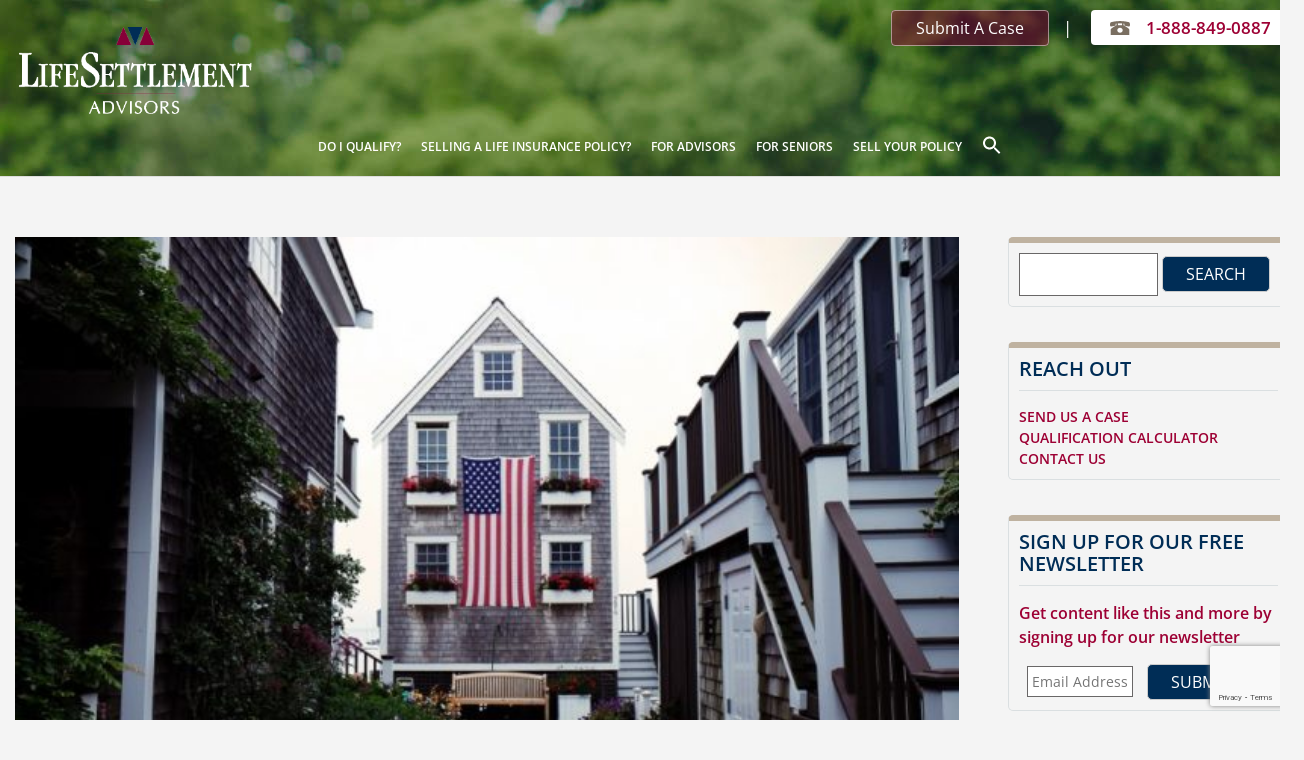

--- FILE ---
content_type: text/html; charset=UTF-8
request_url: https://www.lsa-llc.com/downsizing-for-older-adults/
body_size: 28823
content:
<!DOCTYPE html>
<!--[if IE 7]>
<html class="ie ie7" lang="en-US">
<![endif]-->
<!--[if IE 8]>
<html class="ie ie8" lang="en-US">
<![endif]-->
<!--[if !(IE 7) | !(IE 8)  ]><!-->
<html lang="en-US">
<!--<![endif]-->
<head> <script type="text/javascript">
/* <![CDATA[ */
var gform;gform||(document.addEventListener("gform_main_scripts_loaded",function(){gform.scriptsLoaded=!0}),document.addEventListener("gform/theme/scripts_loaded",function(){gform.themeScriptsLoaded=!0}),window.addEventListener("DOMContentLoaded",function(){gform.domLoaded=!0}),gform={domLoaded:!1,scriptsLoaded:!1,themeScriptsLoaded:!1,isFormEditor:()=>"function"==typeof InitializeEditor,callIfLoaded:function(o){return!(!gform.domLoaded||!gform.scriptsLoaded||!gform.themeScriptsLoaded&&!gform.isFormEditor()||(gform.isFormEditor()&&console.warn("The use of gform.initializeOnLoaded() is deprecated in the form editor context and will be removed in Gravity Forms 3.1."),o(),0))},initializeOnLoaded:function(o){gform.callIfLoaded(o)||(document.addEventListener("gform_main_scripts_loaded",()=>{gform.scriptsLoaded=!0,gform.callIfLoaded(o)}),document.addEventListener("gform/theme/scripts_loaded",()=>{gform.themeScriptsLoaded=!0,gform.callIfLoaded(o)}),window.addEventListener("DOMContentLoaded",()=>{gform.domLoaded=!0,gform.callIfLoaded(o)}))},hooks:{action:{},filter:{}},addAction:function(o,r,e,t){gform.addHook("action",o,r,e,t)},addFilter:function(o,r,e,t){gform.addHook("filter",o,r,e,t)},doAction:function(o){gform.doHook("action",o,arguments)},applyFilters:function(o){return gform.doHook("filter",o,arguments)},removeAction:function(o,r){gform.removeHook("action",o,r)},removeFilter:function(o,r,e){gform.removeHook("filter",o,r,e)},addHook:function(o,r,e,t,n){null==gform.hooks[o][r]&&(gform.hooks[o][r]=[]);var d=gform.hooks[o][r];null==n&&(n=r+"_"+d.length),gform.hooks[o][r].push({tag:n,callable:e,priority:t=null==t?10:t})},doHook:function(r,o,e){var t;if(e=Array.prototype.slice.call(e,1),null!=gform.hooks[r][o]&&((o=gform.hooks[r][o]).sort(function(o,r){return o.priority-r.priority}),o.forEach(function(o){"function"!=typeof(t=o.callable)&&(t=window[t]),"action"==r?t.apply(null,e):e[0]=t.apply(null,e)})),"filter"==r)return e[0]},removeHook:function(o,r,t,n){var e;null!=gform.hooks[o][r]&&(e=(e=gform.hooks[o][r]).filter(function(o,r,e){return!!(null!=n&&n!=o.tag||null!=t&&t!=o.priority)}),gform.hooks[o][r]=e)}});
/* ]]> */
</script>
<meta charset="UTF-8" /><script>if(navigator.userAgent.match(/MSIE|Internet Explorer/i)||navigator.userAgent.match(/Trident\/7\..*?rv:11/i)){var href=document.location.href;if(!href.match(/[?&]nowprocket/)){if(href.indexOf("?")==-1){if(href.indexOf("#")==-1){document.location.href=href+"?nowprocket=1"}else{document.location.href=href.replace("#","?nowprocket=1#")}}else{if(href.indexOf("#")==-1){document.location.href=href+"&nowprocket=1"}else{document.location.href=href.replace("#","&nowprocket=1#")}}}}</script><script>(()=>{class RocketLazyLoadScripts{constructor(){this.v="2.0.4",this.userEvents=["keydown","keyup","mousedown","mouseup","mousemove","mouseover","mouseout","touchmove","touchstart","touchend","touchcancel","wheel","click","dblclick","input"],this.attributeEvents=["onblur","onclick","oncontextmenu","ondblclick","onfocus","onmousedown","onmouseenter","onmouseleave","onmousemove","onmouseout","onmouseover","onmouseup","onmousewheel","onscroll","onsubmit"]}async t(){this.i(),this.o(),/iP(ad|hone)/.test(navigator.userAgent)&&this.h(),this.u(),this.l(this),this.m(),this.k(this),this.p(this),this._(),await Promise.all([this.R(),this.L()]),this.lastBreath=Date.now(),this.S(this),this.P(),this.D(),this.O(),this.M(),await this.C(this.delayedScripts.normal),await this.C(this.delayedScripts.defer),await this.C(this.delayedScripts.async),await this.T(),await this.F(),await this.j(),await this.A(),window.dispatchEvent(new Event("rocket-allScriptsLoaded")),this.everythingLoaded=!0,this.lastTouchEnd&&await new Promise(t=>setTimeout(t,500-Date.now()+this.lastTouchEnd)),this.I(),this.H(),this.U(),this.W()}i(){this.CSPIssue=sessionStorage.getItem("rocketCSPIssue"),document.addEventListener("securitypolicyviolation",t=>{this.CSPIssue||"script-src-elem"!==t.violatedDirective||"data"!==t.blockedURI||(this.CSPIssue=!0,sessionStorage.setItem("rocketCSPIssue",!0))},{isRocket:!0})}o(){window.addEventListener("pageshow",t=>{this.persisted=t.persisted,this.realWindowLoadedFired=!0},{isRocket:!0}),window.addEventListener("pagehide",()=>{this.onFirstUserAction=null},{isRocket:!0})}h(){let t;function e(e){t=e}window.addEventListener("touchstart",e,{isRocket:!0}),window.addEventListener("touchend",function i(o){o.changedTouches[0]&&t.changedTouches[0]&&Math.abs(o.changedTouches[0].pageX-t.changedTouches[0].pageX)<10&&Math.abs(o.changedTouches[0].pageY-t.changedTouches[0].pageY)<10&&o.timeStamp-t.timeStamp<200&&(window.removeEventListener("touchstart",e,{isRocket:!0}),window.removeEventListener("touchend",i,{isRocket:!0}),"INPUT"===o.target.tagName&&"text"===o.target.type||(o.target.dispatchEvent(new TouchEvent("touchend",{target:o.target,bubbles:!0})),o.target.dispatchEvent(new MouseEvent("mouseover",{target:o.target,bubbles:!0})),o.target.dispatchEvent(new PointerEvent("click",{target:o.target,bubbles:!0,cancelable:!0,detail:1,clientX:o.changedTouches[0].clientX,clientY:o.changedTouches[0].clientY})),event.preventDefault()))},{isRocket:!0})}q(t){this.userActionTriggered||("mousemove"!==t.type||this.firstMousemoveIgnored?"keyup"===t.type||"mouseover"===t.type||"mouseout"===t.type||(this.userActionTriggered=!0,this.onFirstUserAction&&this.onFirstUserAction()):this.firstMousemoveIgnored=!0),"click"===t.type&&t.preventDefault(),t.stopPropagation(),t.stopImmediatePropagation(),"touchstart"===this.lastEvent&&"touchend"===t.type&&(this.lastTouchEnd=Date.now()),"click"===t.type&&(this.lastTouchEnd=0),this.lastEvent=t.type,t.composedPath&&t.composedPath()[0].getRootNode()instanceof ShadowRoot&&(t.rocketTarget=t.composedPath()[0]),this.savedUserEvents.push(t)}u(){this.savedUserEvents=[],this.userEventHandler=this.q.bind(this),this.userEvents.forEach(t=>window.addEventListener(t,this.userEventHandler,{passive:!1,isRocket:!0})),document.addEventListener("visibilitychange",this.userEventHandler,{isRocket:!0})}U(){this.userEvents.forEach(t=>window.removeEventListener(t,this.userEventHandler,{passive:!1,isRocket:!0})),document.removeEventListener("visibilitychange",this.userEventHandler,{isRocket:!0}),this.savedUserEvents.forEach(t=>{(t.rocketTarget||t.target).dispatchEvent(new window[t.constructor.name](t.type,t))})}m(){const t="return false",e=Array.from(this.attributeEvents,t=>"data-rocket-"+t),i="["+this.attributeEvents.join("],[")+"]",o="[data-rocket-"+this.attributeEvents.join("],[data-rocket-")+"]",s=(e,i,o)=>{o&&o!==t&&(e.setAttribute("data-rocket-"+i,o),e["rocket"+i]=new Function("event",o),e.setAttribute(i,t))};new MutationObserver(t=>{for(const n of t)"attributes"===n.type&&(n.attributeName.startsWith("data-rocket-")||this.everythingLoaded?n.attributeName.startsWith("data-rocket-")&&this.everythingLoaded&&this.N(n.target,n.attributeName.substring(12)):s(n.target,n.attributeName,n.target.getAttribute(n.attributeName))),"childList"===n.type&&n.addedNodes.forEach(t=>{if(t.nodeType===Node.ELEMENT_NODE)if(this.everythingLoaded)for(const i of[t,...t.querySelectorAll(o)])for(const t of i.getAttributeNames())e.includes(t)&&this.N(i,t.substring(12));else for(const e of[t,...t.querySelectorAll(i)])for(const t of e.getAttributeNames())this.attributeEvents.includes(t)&&s(e,t,e.getAttribute(t))})}).observe(document,{subtree:!0,childList:!0,attributeFilter:[...this.attributeEvents,...e]})}I(){this.attributeEvents.forEach(t=>{document.querySelectorAll("[data-rocket-"+t+"]").forEach(e=>{this.N(e,t)})})}N(t,e){const i=t.getAttribute("data-rocket-"+e);i&&(t.setAttribute(e,i),t.removeAttribute("data-rocket-"+e))}k(t){Object.defineProperty(HTMLElement.prototype,"onclick",{get(){return this.rocketonclick||null},set(e){this.rocketonclick=e,this.setAttribute(t.everythingLoaded?"onclick":"data-rocket-onclick","this.rocketonclick(event)")}})}S(t){function e(e,i){let o=e[i];e[i]=null,Object.defineProperty(e,i,{get:()=>o,set(s){t.everythingLoaded?o=s:e["rocket"+i]=o=s}})}e(document,"onreadystatechange"),e(window,"onload"),e(window,"onpageshow");try{Object.defineProperty(document,"readyState",{get:()=>t.rocketReadyState,set(e){t.rocketReadyState=e},configurable:!0}),document.readyState="loading"}catch(t){console.log("WPRocket DJE readyState conflict, bypassing")}}l(t){this.originalAddEventListener=EventTarget.prototype.addEventListener,this.originalRemoveEventListener=EventTarget.prototype.removeEventListener,this.savedEventListeners=[],EventTarget.prototype.addEventListener=function(e,i,o){o&&o.isRocket||!t.B(e,this)&&!t.userEvents.includes(e)||t.B(e,this)&&!t.userActionTriggered||e.startsWith("rocket-")||t.everythingLoaded?t.originalAddEventListener.call(this,e,i,o):(t.savedEventListeners.push({target:this,remove:!1,type:e,func:i,options:o}),"mouseenter"!==e&&"mouseleave"!==e||t.originalAddEventListener.call(this,e,t.savedUserEvents.push,o))},EventTarget.prototype.removeEventListener=function(e,i,o){o&&o.isRocket||!t.B(e,this)&&!t.userEvents.includes(e)||t.B(e,this)&&!t.userActionTriggered||e.startsWith("rocket-")||t.everythingLoaded?t.originalRemoveEventListener.call(this,e,i,o):t.savedEventListeners.push({target:this,remove:!0,type:e,func:i,options:o})}}J(t,e){this.savedEventListeners=this.savedEventListeners.filter(i=>{let o=i.type,s=i.target||window;return e!==o||t!==s||(this.B(o,s)&&(i.type="rocket-"+o),this.$(i),!1)})}H(){EventTarget.prototype.addEventListener=this.originalAddEventListener,EventTarget.prototype.removeEventListener=this.originalRemoveEventListener,this.savedEventListeners.forEach(t=>this.$(t))}$(t){t.remove?this.originalRemoveEventListener.call(t.target,t.type,t.func,t.options):this.originalAddEventListener.call(t.target,t.type,t.func,t.options)}p(t){let e;function i(e){return t.everythingLoaded?e:e.split(" ").map(t=>"load"===t||t.startsWith("load.")?"rocket-jquery-load":t).join(" ")}function o(o){function s(e){const s=o.fn[e];o.fn[e]=o.fn.init.prototype[e]=function(){return this[0]===window&&t.userActionTriggered&&("string"==typeof arguments[0]||arguments[0]instanceof String?arguments[0]=i(arguments[0]):"object"==typeof arguments[0]&&Object.keys(arguments[0]).forEach(t=>{const e=arguments[0][t];delete arguments[0][t],arguments[0][i(t)]=e})),s.apply(this,arguments),this}}if(o&&o.fn&&!t.allJQueries.includes(o)){const e={DOMContentLoaded:[],"rocket-DOMContentLoaded":[]};for(const t in e)document.addEventListener(t,()=>{e[t].forEach(t=>t())},{isRocket:!0});o.fn.ready=o.fn.init.prototype.ready=function(i){function s(){parseInt(o.fn.jquery)>2?setTimeout(()=>i.bind(document)(o)):i.bind(document)(o)}return"function"==typeof i&&(t.realDomReadyFired?!t.userActionTriggered||t.fauxDomReadyFired?s():e["rocket-DOMContentLoaded"].push(s):e.DOMContentLoaded.push(s)),o([])},s("on"),s("one"),s("off"),t.allJQueries.push(o)}e=o}t.allJQueries=[],o(window.jQuery),Object.defineProperty(window,"jQuery",{get:()=>e,set(t){o(t)}})}P(){const t=new Map;document.write=document.writeln=function(e){const i=document.currentScript,o=document.createRange(),s=i.parentElement;let n=t.get(i);void 0===n&&(n=i.nextSibling,t.set(i,n));const c=document.createDocumentFragment();o.setStart(c,0),c.appendChild(o.createContextualFragment(e)),s.insertBefore(c,n)}}async R(){return new Promise(t=>{this.userActionTriggered?t():this.onFirstUserAction=t})}async L(){return new Promise(t=>{document.addEventListener("DOMContentLoaded",()=>{this.realDomReadyFired=!0,t()},{isRocket:!0})})}async j(){return this.realWindowLoadedFired?Promise.resolve():new Promise(t=>{window.addEventListener("load",t,{isRocket:!0})})}M(){this.pendingScripts=[];this.scriptsMutationObserver=new MutationObserver(t=>{for(const e of t)e.addedNodes.forEach(t=>{"SCRIPT"!==t.tagName||t.noModule||t.isWPRocket||this.pendingScripts.push({script:t,promise:new Promise(e=>{const i=()=>{const i=this.pendingScripts.findIndex(e=>e.script===t);i>=0&&this.pendingScripts.splice(i,1),e()};t.addEventListener("load",i,{isRocket:!0}),t.addEventListener("error",i,{isRocket:!0}),setTimeout(i,1e3)})})})}),this.scriptsMutationObserver.observe(document,{childList:!0,subtree:!0})}async F(){await this.X(),this.pendingScripts.length?(await this.pendingScripts[0].promise,await this.F()):this.scriptsMutationObserver.disconnect()}D(){this.delayedScripts={normal:[],async:[],defer:[]},document.querySelectorAll("script[type$=rocketlazyloadscript]").forEach(t=>{t.hasAttribute("data-rocket-src")?t.hasAttribute("async")&&!1!==t.async?this.delayedScripts.async.push(t):t.hasAttribute("defer")&&!1!==t.defer||"module"===t.getAttribute("data-rocket-type")?this.delayedScripts.defer.push(t):this.delayedScripts.normal.push(t):this.delayedScripts.normal.push(t)})}async _(){await this.L();let t=[];document.querySelectorAll("script[type$=rocketlazyloadscript][data-rocket-src]").forEach(e=>{let i=e.getAttribute("data-rocket-src");if(i&&!i.startsWith("data:")){i.startsWith("//")&&(i=location.protocol+i);try{const o=new URL(i).origin;o!==location.origin&&t.push({src:o,crossOrigin:e.crossOrigin||"module"===e.getAttribute("data-rocket-type")})}catch(t){}}}),t=[...new Map(t.map(t=>[JSON.stringify(t),t])).values()],this.Y(t,"preconnect")}async G(t){if(await this.K(),!0!==t.noModule||!("noModule"in HTMLScriptElement.prototype))return new Promise(e=>{let i;function o(){(i||t).setAttribute("data-rocket-status","executed"),e()}try{if(navigator.userAgent.includes("Firefox/")||""===navigator.vendor||this.CSPIssue)i=document.createElement("script"),[...t.attributes].forEach(t=>{let e=t.nodeName;"type"!==e&&("data-rocket-type"===e&&(e="type"),"data-rocket-src"===e&&(e="src"),i.setAttribute(e,t.nodeValue))}),t.text&&(i.text=t.text),t.nonce&&(i.nonce=t.nonce),i.hasAttribute("src")?(i.addEventListener("load",o,{isRocket:!0}),i.addEventListener("error",()=>{i.setAttribute("data-rocket-status","failed-network"),e()},{isRocket:!0}),setTimeout(()=>{i.isConnected||e()},1)):(i.text=t.text,o()),i.isWPRocket=!0,t.parentNode.replaceChild(i,t);else{const i=t.getAttribute("data-rocket-type"),s=t.getAttribute("data-rocket-src");i?(t.type=i,t.removeAttribute("data-rocket-type")):t.removeAttribute("type"),t.addEventListener("load",o,{isRocket:!0}),t.addEventListener("error",i=>{this.CSPIssue&&i.target.src.startsWith("data:")?(console.log("WPRocket: CSP fallback activated"),t.removeAttribute("src"),this.G(t).then(e)):(t.setAttribute("data-rocket-status","failed-network"),e())},{isRocket:!0}),s?(t.fetchPriority="high",t.removeAttribute("data-rocket-src"),t.src=s):t.src="data:text/javascript;base64,"+window.btoa(unescape(encodeURIComponent(t.text)))}}catch(i){t.setAttribute("data-rocket-status","failed-transform"),e()}});t.setAttribute("data-rocket-status","skipped")}async C(t){const e=t.shift();return e?(e.isConnected&&await this.G(e),this.C(t)):Promise.resolve()}O(){this.Y([...this.delayedScripts.normal,...this.delayedScripts.defer,...this.delayedScripts.async],"preload")}Y(t,e){this.trash=this.trash||[];let i=!0;var o=document.createDocumentFragment();t.forEach(t=>{const s=t.getAttribute&&t.getAttribute("data-rocket-src")||t.src;if(s&&!s.startsWith("data:")){const n=document.createElement("link");n.href=s,n.rel=e,"preconnect"!==e&&(n.as="script",n.fetchPriority=i?"high":"low"),t.getAttribute&&"module"===t.getAttribute("data-rocket-type")&&(n.crossOrigin=!0),t.crossOrigin&&(n.crossOrigin=t.crossOrigin),t.integrity&&(n.integrity=t.integrity),t.nonce&&(n.nonce=t.nonce),o.appendChild(n),this.trash.push(n),i=!1}}),document.head.appendChild(o)}W(){this.trash.forEach(t=>t.remove())}async T(){try{document.readyState="interactive"}catch(t){}this.fauxDomReadyFired=!0;try{await this.K(),this.J(document,"readystatechange"),document.dispatchEvent(new Event("rocket-readystatechange")),await this.K(),document.rocketonreadystatechange&&document.rocketonreadystatechange(),await this.K(),this.J(document,"DOMContentLoaded"),document.dispatchEvent(new Event("rocket-DOMContentLoaded")),await this.K(),this.J(window,"DOMContentLoaded"),window.dispatchEvent(new Event("rocket-DOMContentLoaded"))}catch(t){console.error(t)}}async A(){try{document.readyState="complete"}catch(t){}try{await this.K(),this.J(document,"readystatechange"),document.dispatchEvent(new Event("rocket-readystatechange")),await this.K(),document.rocketonreadystatechange&&document.rocketonreadystatechange(),await this.K(),this.J(window,"load"),window.dispatchEvent(new Event("rocket-load")),await this.K(),window.rocketonload&&window.rocketonload(),await this.K(),this.allJQueries.forEach(t=>t(window).trigger("rocket-jquery-load")),await this.K(),this.J(window,"pageshow");const t=new Event("rocket-pageshow");t.persisted=this.persisted,window.dispatchEvent(t),await this.K(),window.rocketonpageshow&&window.rocketonpageshow({persisted:this.persisted})}catch(t){console.error(t)}}async K(){Date.now()-this.lastBreath>45&&(await this.X(),this.lastBreath=Date.now())}async X(){return document.hidden?new Promise(t=>setTimeout(t)):new Promise(t=>requestAnimationFrame(t))}B(t,e){return e===document&&"readystatechange"===t||(e===document&&"DOMContentLoaded"===t||(e===window&&"DOMContentLoaded"===t||(e===window&&"load"===t||e===window&&"pageshow"===t)))}static run(){(new RocketLazyLoadScripts).t()}}RocketLazyLoadScripts.run()})();</script>

<meta name="viewport" content="width=device-width" />
<title>Downsizing for Seniors | Senior Life Settlements</title>
<link data-rocket-preload as="style" data-wpr-hosted-gf-parameters="family=Open%20Sans%3A300%2C400italic%2C700italic%2C400%2C600%2C700%7CCrimson%20Text%3A400%2C600%2C700&subset=latin%2Clatin-ext&display=swap" href="https://www.lsa-llc.com/wp-content/cache/fonts/1/google-fonts/css/5/e/f/f6f9a1da3c0006fc81ed45f54b7c2.css" rel="preload">
<link data-wpr-hosted-gf-parameters="family=Open%20Sans%3A300%2C400italic%2C700italic%2C400%2C600%2C700%7CCrimson%20Text%3A400%2C600%2C700&subset=latin%2Clatin-ext&display=swap" href="https://www.lsa-llc.com/wp-content/cache/fonts/1/google-fonts/css/5/e/f/f6f9a1da3c0006fc81ed45f54b7c2.css" media="print" onload="this.media=&#039;all&#039;" rel="stylesheet">
<noscript data-wpr-hosted-gf-parameters=""><link rel="stylesheet" href="https://fonts.googleapis.com/css?family=Open%20Sans%3A300%2C400italic%2C700italic%2C400%2C600%2C700%7CCrimson%20Text%3A400%2C600%2C700&#038;subset=latin%2Clatin-ext&#038;display=swap"></noscript>
<link rel="profile" href="http://gmpg.org/xfn/11" />

<link rel="pingback" href="https://www.lsa-llc.com/xmlrpc.php" />
<!--[if lt IE 9]>
<script src="https://www.lsa-llc.com/wp-content/themes/Smartway-CPA/js/html5.js" type="text/javascript"></script>
<![endif]-->
<meta name='robots' content='index, follow, max-image-preview:large, max-snippet:-1, max-video-preview:-1' />
	<style>img:is([sizes="auto" i], [sizes^="auto," i]) { contain-intrinsic-size: 3000px 1500px }</style>
	<meta name="dlm-version" content="5.1.6">
<!-- Google Tag Manager for WordPress by gtm4wp.com -->
<script data-cfasync="false" data-pagespeed-no-defer>
	var gtm4wp_datalayer_name = "dataLayer";
	var dataLayer = dataLayer || [];
</script>
<!-- End Google Tag Manager for WordPress by gtm4wp.com -->
	<!-- This site is optimized with the Yoast SEO plugin v26.4 - https://yoast.com/wordpress/plugins/seo/ -->
	<link rel="canonical" href="https://www.lsa-llc.com/downsizing-for-older-adults/" />
	<meta property="og:locale" content="en_US" />
	<meta property="og:type" content="article" />
	<meta property="og:title" content="Downsizing for Seniors | Senior Life Settlements" />
	<meta property="og:description" content="(3 Minute Read) Now that the kids are gone and you’ve decided it’s time to move into a smaller, more manageable home, you have to thin out your belongings. For the majority of people, this is a daunting prospect. How do youSee More" />
	<meta property="og:url" content="https://www.lsa-llc.com/downsizing-for-older-adults/" />
	<meta property="og:site_name" content="Life Settlement Advisors" />
	<meta property="article:published_time" content="2015-04-17T16:44:02+00:00" />
	<meta property="article:modified_time" content="2025-12-01T20:02:43+00:00" />
	<meta property="og:image" content="https://www.lsa-llc.com/wp-content/uploads/2015/04/bench-courtyard-flag-4869-800x526.jpg" />
	<meta property="og:image:width" content="800" />
	<meta property="og:image:height" content="526" />
	<meta property="og:image:type" content="image/jpeg" />
	<meta name="author" content="Leo LaGrotte" />
	<meta name="twitter:card" content="summary_large_image" />
	<meta name="twitter:label1" content="Written by" />
	<meta name="twitter:data1" content="Leo LaGrotte" />
	<meta name="twitter:label2" content="Est. reading time" />
	<meta name="twitter:data2" content="3 minutes" />
	<script type="application/ld+json" class="yoast-schema-graph">{"@context":"https://schema.org","@graph":[{"@type":"WebPage","@id":"https://www.lsa-llc.com/downsizing-for-older-adults/","url":"https://www.lsa-llc.com/downsizing-for-older-adults/","name":"Downsizing for Seniors | Senior Life Settlements","isPartOf":{"@id":"https://www.lsa-llc.com/#website"},"primaryImageOfPage":{"@id":"https://www.lsa-llc.com/downsizing-for-older-adults/#primaryimage"},"image":{"@id":"https://www.lsa-llc.com/downsizing-for-older-adults/#primaryimage"},"thumbnailUrl":"https://www.lsa-llc.com/wp-content/uploads/2015/04/bench-courtyard-flag-4869-800x526.jpg","datePublished":"2015-04-17T16:44:02+00:00","dateModified":"2025-12-01T20:02:43+00:00","author":{"@id":"https://www.lsa-llc.com/#/schema/person/a1e685f64b26ba8632518cc8719b655b"},"breadcrumb":{"@id":"https://www.lsa-llc.com/downsizing-for-older-adults/#breadcrumb"},"inLanguage":"en-US","potentialAction":[{"@type":"ReadAction","target":["https://www.lsa-llc.com/downsizing-for-older-adults/"]}]},{"@type":"ImageObject","inLanguage":"en-US","@id":"https://www.lsa-llc.com/downsizing-for-older-adults/#primaryimage","url":"https://www.lsa-llc.com/wp-content/uploads/2015/04/bench-courtyard-flag-4869-800x526.jpg","contentUrl":"https://www.lsa-llc.com/wp-content/uploads/2015/04/bench-courtyard-flag-4869-800x526.jpg","width":800,"height":526},{"@type":"BreadcrumbList","@id":"https://www.lsa-llc.com/downsizing-for-older-adults/#breadcrumb","itemListElement":[{"@type":"ListItem","position":1,"name":"Home","item":"https://www.lsa-llc.com/"},{"@type":"ListItem","position":2,"name":"Downsizing for Seniors"}]},{"@type":"WebSite","@id":"https://www.lsa-llc.com/#website","url":"https://www.lsa-llc.com/","name":"Life Settlement Advisors","description":"Life Settlement Advisors","potentialAction":[{"@type":"SearchAction","target":{"@type":"EntryPoint","urlTemplate":"https://www.lsa-llc.com/?s={search_term_string}"},"query-input":{"@type":"PropertyValueSpecification","valueRequired":true,"valueName":"search_term_string"}}],"inLanguage":"en-US"},{"@type":"Person","@id":"https://www.lsa-llc.com/#/schema/person/a1e685f64b26ba8632518cc8719b655b","name":"Leo LaGrotte","image":{"@type":"ImageObject","inLanguage":"en-US","@id":"https://www.lsa-llc.com/#/schema/person/image/","url":"https://secure.gravatar.com/avatar/031d3b9974f3998f787bbfeee74512cf8464be7f001839019d5d102e86c17069?s=96&d=mm&r=g","contentUrl":"https://secure.gravatar.com/avatar/031d3b9974f3998f787bbfeee74512cf8464be7f001839019d5d102e86c17069?s=96&d=mm&r=g","caption":"Leo LaGrotte"},"url":"https://www.lsa-llc.com/author/leo/"}]}</script>
	<!-- / Yoast SEO plugin. -->


<link rel='dns-prefetch' href='//www.google.com' />
<link rel='dns-prefetch' href='//use.fontawesome.com' />
<link rel='dns-prefetch' href='//fonts.googleapis.com' />
<link href='https://fonts.gstatic.com' crossorigin rel='preconnect' />
<link rel="alternate" type="application/rss+xml" title="Life Settlement Advisors &raquo; Feed" href="https://www.lsa-llc.com/feed/" />
<link rel="alternate" type="application/rss+xml" title="Life Settlement Advisors &raquo; Comments Feed" href="https://www.lsa-llc.com/comments/feed/" />
<link data-minify="1" rel='stylesheet' id='bs_bootstrap-css' href='https://www.lsa-llc.com/wp-content/cache/min/1/wp-content/themes/Smartway-CPA/inc/boostrap/css/bootstrap.css?ver=1764617121' type='text/css' media='all' />
<link data-minify="1" rel='stylesheet' id='bs_shortcodes-css' href='https://www.lsa-llc.com/wp-content/cache/min/1/wp-content/themes/Smartway-CPA/inc/boostrap/css/shortcodes.css?ver=1764617121' type='text/css' media='all' />
<style id='wp-emoji-styles-inline-css' type='text/css'>

	img.wp-smiley, img.emoji {
		display: inline !important;
		border: none !important;
		box-shadow: none !important;
		height: 1em !important;
		width: 1em !important;
		margin: 0 0.07em !important;
		vertical-align: -0.1em !important;
		background: none !important;
		padding: 0 !important;
	}
</style>
<link rel='stylesheet' id='wp-block-library-css' href='https://www.lsa-llc.com/wp-includes/css/dist/block-library/style.min.css?ver=6.8.3' type='text/css' media='all' />
<style id='classic-theme-styles-inline-css' type='text/css'>
/*! This file is auto-generated */
.wp-block-button__link{color:#fff;background-color:#32373c;border-radius:9999px;box-shadow:none;text-decoration:none;padding:calc(.667em + 2px) calc(1.333em + 2px);font-size:1.125em}.wp-block-file__button{background:#32373c;color:#fff;text-decoration:none}
</style>
<link data-minify="1" rel='stylesheet' id='activecampaign-form-block-css' href='https://www.lsa-llc.com/wp-content/cache/min/1/wp-content/plugins/activecampaign-subscription-forms/activecampaign-form-block/build/style-index.css?ver=1764617121' type='text/css' media='all' />
<link rel='stylesheet' id='wp-components-css' href='https://www.lsa-llc.com/wp-includes/css/dist/components/style.min.css?ver=6.8.3' type='text/css' media='all' />
<link rel='stylesheet' id='wp-preferences-css' href='https://www.lsa-llc.com/wp-includes/css/dist/preferences/style.min.css?ver=6.8.3' type='text/css' media='all' />
<link rel='stylesheet' id='wp-block-editor-css' href='https://www.lsa-llc.com/wp-includes/css/dist/block-editor/style.min.css?ver=6.8.3' type='text/css' media='all' />
<link data-minify="1" rel='stylesheet' id='popup-maker-block-library-style-css' href='https://www.lsa-llc.com/wp-content/cache/min/1/wp-content/plugins/popup-maker/dist/packages/block-library-style.css?ver=1764617121' type='text/css' media='all' />
<style id='global-styles-inline-css' type='text/css'>
:root{--wp--preset--aspect-ratio--square: 1;--wp--preset--aspect-ratio--4-3: 4/3;--wp--preset--aspect-ratio--3-4: 3/4;--wp--preset--aspect-ratio--3-2: 3/2;--wp--preset--aspect-ratio--2-3: 2/3;--wp--preset--aspect-ratio--16-9: 16/9;--wp--preset--aspect-ratio--9-16: 9/16;--wp--preset--color--black: #000000;--wp--preset--color--cyan-bluish-gray: #abb8c3;--wp--preset--color--white: #ffffff;--wp--preset--color--pale-pink: #f78da7;--wp--preset--color--vivid-red: #cf2e2e;--wp--preset--color--luminous-vivid-orange: #ff6900;--wp--preset--color--luminous-vivid-amber: #fcb900;--wp--preset--color--light-green-cyan: #7bdcb5;--wp--preset--color--vivid-green-cyan: #00d084;--wp--preset--color--pale-cyan-blue: #8ed1fc;--wp--preset--color--vivid-cyan-blue: #0693e3;--wp--preset--color--vivid-purple: #9b51e0;--wp--preset--gradient--vivid-cyan-blue-to-vivid-purple: linear-gradient(135deg,rgba(6,147,227,1) 0%,rgb(155,81,224) 100%);--wp--preset--gradient--light-green-cyan-to-vivid-green-cyan: linear-gradient(135deg,rgb(122,220,180) 0%,rgb(0,208,130) 100%);--wp--preset--gradient--luminous-vivid-amber-to-luminous-vivid-orange: linear-gradient(135deg,rgba(252,185,0,1) 0%,rgba(255,105,0,1) 100%);--wp--preset--gradient--luminous-vivid-orange-to-vivid-red: linear-gradient(135deg,rgba(255,105,0,1) 0%,rgb(207,46,46) 100%);--wp--preset--gradient--very-light-gray-to-cyan-bluish-gray: linear-gradient(135deg,rgb(238,238,238) 0%,rgb(169,184,195) 100%);--wp--preset--gradient--cool-to-warm-spectrum: linear-gradient(135deg,rgb(74,234,220) 0%,rgb(151,120,209) 20%,rgb(207,42,186) 40%,rgb(238,44,130) 60%,rgb(251,105,98) 80%,rgb(254,248,76) 100%);--wp--preset--gradient--blush-light-purple: linear-gradient(135deg,rgb(255,206,236) 0%,rgb(152,150,240) 100%);--wp--preset--gradient--blush-bordeaux: linear-gradient(135deg,rgb(254,205,165) 0%,rgb(254,45,45) 50%,rgb(107,0,62) 100%);--wp--preset--gradient--luminous-dusk: linear-gradient(135deg,rgb(255,203,112) 0%,rgb(199,81,192) 50%,rgb(65,88,208) 100%);--wp--preset--gradient--pale-ocean: linear-gradient(135deg,rgb(255,245,203) 0%,rgb(182,227,212) 50%,rgb(51,167,181) 100%);--wp--preset--gradient--electric-grass: linear-gradient(135deg,rgb(202,248,128) 0%,rgb(113,206,126) 100%);--wp--preset--gradient--midnight: linear-gradient(135deg,rgb(2,3,129) 0%,rgb(40,116,252) 100%);--wp--preset--font-size--small: 13px;--wp--preset--font-size--medium: 20px;--wp--preset--font-size--large: 36px;--wp--preset--font-size--x-large: 42px;--wp--preset--spacing--20: 0.44rem;--wp--preset--spacing--30: 0.67rem;--wp--preset--spacing--40: 1rem;--wp--preset--spacing--50: 1.5rem;--wp--preset--spacing--60: 2.25rem;--wp--preset--spacing--70: 3.38rem;--wp--preset--spacing--80: 5.06rem;--wp--preset--shadow--natural: 6px 6px 9px rgba(0, 0, 0, 0.2);--wp--preset--shadow--deep: 12px 12px 50px rgba(0, 0, 0, 0.4);--wp--preset--shadow--sharp: 6px 6px 0px rgba(0, 0, 0, 0.2);--wp--preset--shadow--outlined: 6px 6px 0px -3px rgba(255, 255, 255, 1), 6px 6px rgba(0, 0, 0, 1);--wp--preset--shadow--crisp: 6px 6px 0px rgba(0, 0, 0, 1);}:where(.is-layout-flex){gap: 0.5em;}:where(.is-layout-grid){gap: 0.5em;}body .is-layout-flex{display: flex;}.is-layout-flex{flex-wrap: wrap;align-items: center;}.is-layout-flex > :is(*, div){margin: 0;}body .is-layout-grid{display: grid;}.is-layout-grid > :is(*, div){margin: 0;}:where(.wp-block-columns.is-layout-flex){gap: 2em;}:where(.wp-block-columns.is-layout-grid){gap: 2em;}:where(.wp-block-post-template.is-layout-flex){gap: 1.25em;}:where(.wp-block-post-template.is-layout-grid){gap: 1.25em;}.has-black-color{color: var(--wp--preset--color--black) !important;}.has-cyan-bluish-gray-color{color: var(--wp--preset--color--cyan-bluish-gray) !important;}.has-white-color{color: var(--wp--preset--color--white) !important;}.has-pale-pink-color{color: var(--wp--preset--color--pale-pink) !important;}.has-vivid-red-color{color: var(--wp--preset--color--vivid-red) !important;}.has-luminous-vivid-orange-color{color: var(--wp--preset--color--luminous-vivid-orange) !important;}.has-luminous-vivid-amber-color{color: var(--wp--preset--color--luminous-vivid-amber) !important;}.has-light-green-cyan-color{color: var(--wp--preset--color--light-green-cyan) !important;}.has-vivid-green-cyan-color{color: var(--wp--preset--color--vivid-green-cyan) !important;}.has-pale-cyan-blue-color{color: var(--wp--preset--color--pale-cyan-blue) !important;}.has-vivid-cyan-blue-color{color: var(--wp--preset--color--vivid-cyan-blue) !important;}.has-vivid-purple-color{color: var(--wp--preset--color--vivid-purple) !important;}.has-black-background-color{background-color: var(--wp--preset--color--black) !important;}.has-cyan-bluish-gray-background-color{background-color: var(--wp--preset--color--cyan-bluish-gray) !important;}.has-white-background-color{background-color: var(--wp--preset--color--white) !important;}.has-pale-pink-background-color{background-color: var(--wp--preset--color--pale-pink) !important;}.has-vivid-red-background-color{background-color: var(--wp--preset--color--vivid-red) !important;}.has-luminous-vivid-orange-background-color{background-color: var(--wp--preset--color--luminous-vivid-orange) !important;}.has-luminous-vivid-amber-background-color{background-color: var(--wp--preset--color--luminous-vivid-amber) !important;}.has-light-green-cyan-background-color{background-color: var(--wp--preset--color--light-green-cyan) !important;}.has-vivid-green-cyan-background-color{background-color: var(--wp--preset--color--vivid-green-cyan) !important;}.has-pale-cyan-blue-background-color{background-color: var(--wp--preset--color--pale-cyan-blue) !important;}.has-vivid-cyan-blue-background-color{background-color: var(--wp--preset--color--vivid-cyan-blue) !important;}.has-vivid-purple-background-color{background-color: var(--wp--preset--color--vivid-purple) !important;}.has-black-border-color{border-color: var(--wp--preset--color--black) !important;}.has-cyan-bluish-gray-border-color{border-color: var(--wp--preset--color--cyan-bluish-gray) !important;}.has-white-border-color{border-color: var(--wp--preset--color--white) !important;}.has-pale-pink-border-color{border-color: var(--wp--preset--color--pale-pink) !important;}.has-vivid-red-border-color{border-color: var(--wp--preset--color--vivid-red) !important;}.has-luminous-vivid-orange-border-color{border-color: var(--wp--preset--color--luminous-vivid-orange) !important;}.has-luminous-vivid-amber-border-color{border-color: var(--wp--preset--color--luminous-vivid-amber) !important;}.has-light-green-cyan-border-color{border-color: var(--wp--preset--color--light-green-cyan) !important;}.has-vivid-green-cyan-border-color{border-color: var(--wp--preset--color--vivid-green-cyan) !important;}.has-pale-cyan-blue-border-color{border-color: var(--wp--preset--color--pale-cyan-blue) !important;}.has-vivid-cyan-blue-border-color{border-color: var(--wp--preset--color--vivid-cyan-blue) !important;}.has-vivid-purple-border-color{border-color: var(--wp--preset--color--vivid-purple) !important;}.has-vivid-cyan-blue-to-vivid-purple-gradient-background{background: var(--wp--preset--gradient--vivid-cyan-blue-to-vivid-purple) !important;}.has-light-green-cyan-to-vivid-green-cyan-gradient-background{background: var(--wp--preset--gradient--light-green-cyan-to-vivid-green-cyan) !important;}.has-luminous-vivid-amber-to-luminous-vivid-orange-gradient-background{background: var(--wp--preset--gradient--luminous-vivid-amber-to-luminous-vivid-orange) !important;}.has-luminous-vivid-orange-to-vivid-red-gradient-background{background: var(--wp--preset--gradient--luminous-vivid-orange-to-vivid-red) !important;}.has-very-light-gray-to-cyan-bluish-gray-gradient-background{background: var(--wp--preset--gradient--very-light-gray-to-cyan-bluish-gray) !important;}.has-cool-to-warm-spectrum-gradient-background{background: var(--wp--preset--gradient--cool-to-warm-spectrum) !important;}.has-blush-light-purple-gradient-background{background: var(--wp--preset--gradient--blush-light-purple) !important;}.has-blush-bordeaux-gradient-background{background: var(--wp--preset--gradient--blush-bordeaux) !important;}.has-luminous-dusk-gradient-background{background: var(--wp--preset--gradient--luminous-dusk) !important;}.has-pale-ocean-gradient-background{background: var(--wp--preset--gradient--pale-ocean) !important;}.has-electric-grass-gradient-background{background: var(--wp--preset--gradient--electric-grass) !important;}.has-midnight-gradient-background{background: var(--wp--preset--gradient--midnight) !important;}.has-small-font-size{font-size: var(--wp--preset--font-size--small) !important;}.has-medium-font-size{font-size: var(--wp--preset--font-size--medium) !important;}.has-large-font-size{font-size: var(--wp--preset--font-size--large) !important;}.has-x-large-font-size{font-size: var(--wp--preset--font-size--x-large) !important;}
:where(.wp-block-post-template.is-layout-flex){gap: 1.25em;}:where(.wp-block-post-template.is-layout-grid){gap: 1.25em;}
:where(.wp-block-columns.is-layout-flex){gap: 2em;}:where(.wp-block-columns.is-layout-grid){gap: 2em;}
:root :where(.wp-block-pullquote){font-size: 1.5em;line-height: 1.6;}
</style>
<link data-minify="1" rel='stylesheet' id='contact-form-7-css' href='https://www.lsa-llc.com/wp-content/cache/min/1/wp-content/plugins/contact-form-7/includes/css/styles.css?ver=1764617121' type='text/css' media='all' />
<link data-minify="1" rel='stylesheet' id='wpcf7-redirect-script-frontend-css' href='https://www.lsa-llc.com/wp-content/cache/min/1/wp-content/plugins/wpcf7-redirect/build/assets/frontend-script.css?ver=1764617121' type='text/css' media='all' />
<link rel='stylesheet' id='ivory-search-styles-css' href='https://www.lsa-llc.com/wp-content/plugins/add-search-to-menu/public/css/ivory-search.min.css?ver=5.5.12' type='text/css' media='all' />


<link data-minify="1" rel='stylesheet' id='custom-style-css' href='https://www.lsa-llc.com/wp-content/cache/min/1/wp-content/themes/Smartway-CPA/style.css?ver=1764617121' type='text/css' media='all' />
<!--[if lt IE 9]>
<link rel='stylesheet' id='custom-ie-css' href='https://www.lsa-llc.com/wp-content/themes/Smartway-CPA/css/ie.css?ver=20121010' type='text/css' media='all' />
<![endif]-->
<link data-minify="1" rel='stylesheet' id='wp-pagenavi-css' href='https://www.lsa-llc.com/wp-content/cache/min/1/wp-content/plugins/wp-pagenavi/pagenavi-css.css?ver=1764617121' type='text/css' media='all' />
<script type="text/javascript" src="https://www.lsa-llc.com/wp-includes/js/jquery/jquery.min.js?ver=3.7.1" id="jquery-core-js"></script>
<script type="text/javascript" src="https://www.lsa-llc.com/wp-includes/js/jquery/jquery-migrate.min.js?ver=3.4.1" id="jquery-migrate-js"></script>
<script data-minify="1" type="text/javascript" src="https://www.lsa-llc.com/wp-content/cache/min/1/wp-content/themes/Smartway-CPA/inc/boostrap/js/bootstrap.js?ver=1764617121" id="bs_bootstrap-js" data-rocket-defer defer></script>
<script data-minify="1" type="text/javascript" src="https://www.lsa-llc.com/wp-content/cache/min/1/wp-content/themes/Smartway-CPA/inc/boostrap/js/init.js?ver=1764617121" id="bs_init-js" data-rocket-defer defer></script>
<script type="rocketlazyloadscript"></script><link rel="https://api.w.org/" href="https://www.lsa-llc.com/wp-json/" /><link rel="alternate" title="JSON" type="application/json" href="https://www.lsa-llc.com/wp-json/wp/v2/posts/1552" /><link rel="EditURI" type="application/rsd+xml" title="RSD" href="https://www.lsa-llc.com/xmlrpc.php?rsd" />
<meta name="generator" content="WordPress 6.8.3" />
<link rel='shortlink' href='https://www.lsa-llc.com/?p=1552' />
<link rel="alternate" title="oEmbed (JSON)" type="application/json+oembed" href="https://www.lsa-llc.com/wp-json/oembed/1.0/embed?url=https%3A%2F%2Fwww.lsa-llc.com%2Fdownsizing-for-older-adults%2F" />
<link rel="alternate" title="oEmbed (XML)" type="text/xml+oembed" href="https://www.lsa-llc.com/wp-json/oembed/1.0/embed?url=https%3A%2F%2Fwww.lsa-llc.com%2Fdownsizing-for-older-adults%2F&#038;format=xml" />

<!-- Google Tag Manager for WordPress by gtm4wp.com -->
<!-- GTM Container placement set to footer -->
<script type="rocketlazyloadscript" data-cfasync="false" data-pagespeed-no-defer data-rocket-type="text/javascript">
</script>
<!-- End Google Tag Manager for WordPress by gtm4wp.com --><!-- All in one Favicon 4.8 --><link rel="icon" href="https://www.lsa-llc.com/wp-content/uploads/2022/12/lsa-favicon.png" type="image/png"/>
<link rel="icon" href="https://www.lsa-llc.com/wp-content/uploads/2022/12/lsa-favicon.gif" type="image/gif"/>
<link rel="shortcut icon" href="https://www.lsa-llc.com/wp-content/uploads/2022/12/lsa-favicon-1.png" />
<meta name="generator" content="Powered by WPBakery Page Builder - drag and drop page builder for WordPress."/>
<!-- Global site tag (gtag.js) - Google Ads: 1007697496 --> <script type="rocketlazyloadscript" async data-rocket-src="https://www.googletagmanager.com/gtag/js?id=AW-1007697496" target="_blank">https://www.googletagmanager.com/gtag/js?id=AW-1007697496">https://www.googletagmanager.com/gtag/js?id=AW-1007697496"></script> <script type="rocketlazyloadscript"> window.dataLayer = window.dataLayer []; function gtag(){dataLayer.push(arguments);} gtag('js', new Date()); gtag('config', 'AW-1007697496'); </script>
<!-- Event snippet for Website Form Submissions conversion page --> <script type="rocketlazyloadscript"> gtag('event', 'conversion', {'send_to': 'AW-1007697496/O-TfCObPjowBENj8wOAD'}); </script>
		<style type="text/css" id="wp-custom-css">
			
@media only screen and (min-width: 601px) {
	.casestudy{
	  background-color: #860038;
    color:#fff !important;
    padding: 5px 18px;
    font-weight: 600;
    border-radius: 4px;
	max-width:160px;
	text-align:center;
	display:inline;
	margin:0 10px;
}
	.social_icons{
		top:10px;
	position:relative;}
	}
.casestudy a{
	color:#fff !important;
}


.searchboxcustom{
	float:right;
		width:320px;
	margin-left:20px;
}
.searchboxcustom input{
	max-height:37px;
	max-width:200px;
	border-radius:4px !important;
	margin-right:5px
}

.searchboxcustom #searchsubmit{
	float:right;
	
}
.top_header {
    
    max-width: 600px !important;
    
}
	
}
.ui-datepicker{
	width:500px !important
}

@media only screen and (max-width: 600px) {
	.searchboxcustom{
		display:none
	}
	.casestudy{
	  background-color: #860038;
    color:#fff !important;
    padding: 5px 18px;
    font-weight: 600;
    border-radius: 4px;
	max-width:160px;
	text-align:center;
margin:0 auto 10px 65px;

}
	.top_header span{
		display:none;
	}
.casestudy a{
	color:#fff !important;
}

.top_header {
    
    max-width: 400px !important;
    
}
	
	
   .videoWrapper {
	position: relative;
	padding-bottom: 56.25%; /* 16:9 */
	padding-top: 25px;
	height: 0;

}
.videoWrapper iframe {
	position: absolute;
	top: 0;
	left: 0;
	width: 100%;
	height: 100%;
	max-width:560px;
	max-height:320px;
}
}
@media only screen and (min-width:600px){
.navbar{
	float:none;

	
} 

.clear{
	clear:both;
	
}

}


.panel-body {
 background-color: #ffffff !important;
}

.accordion-toggle {
 background-color: #ffffff !important;
}

p {
	font-size: 16px;
}

a {
	font-weight:600 !important;
	color: #9D0034;
}


.homebg-btn {
	    font-size: 15px;
    text-transform: uppercase;
    padding: 15px 31px;
    border: 2px solid #fff;
    color: #fff;
    font-weight: 700;
	background-color:#b2004b 
}

.homebg-btn:hover{
	background-color: #032e55;
    border: 2px solid #fff;
    color: #fff;
}





.main-navigation li:hover > a{
		border-bottom: 3px solid #ffffff;
		color: #fff;
	}

.main-navigation li a {
    border-bottom: 0;
    color: #fff !important;
    text-transform: uppercase;
    white-space: nowrap;
}

.main-navigation li:hover > a {
    color: #fff !important;
  
}

.main-navigation .current-menu-item > a, .main-navigation .current-menu-ancestor > a, .main-navigation .current_page_item > a, .main-navigation .current_page_ancestor > a {
    border-bottom: 3px solid #fff;
}

#menu-footer .menu-item {
	color: #002d56;
}

 .menu-item{
	color: #002d56 !important;
}

@media only screen and (min-width: 567px){

.social_icons{
	top:0px;
	margin-top:-10px
}

}






.footer{
	background-color:#002d56;
	color:#fff !important
}
.footer a{
	color:#fff !important
}

.widget-title{
	color:#fff !important
}

/*#masthead{
	position:fixed !important;
	z-index:9999;
}

#main{
	padding-top:130px
}

.home #main{
	padding-top:0%
}
*/
.widget-title{
	color:#002d56 !important;
}

.readmore_button{
	padding: 6px 23px;
    font-size: 16px;
    font-weight: normal;
    color: #ffffff !important;
    background-color: #002D56;
    border-radius: 5px;
    text-transform: uppercase;
	text-align:center;
	max-width:130px
}

.readmore_button a{
	    color: #ffffff !important;

}

.entry-title a{
	color:#860038 !important
}

.footer .widget-title {
	color: #ffffff !important;
}

.blog-bg img{
	width:100% !important;
	height:auto;
}




.dropmedown .tabletitle {
	color:#000 !important;
}

.rowshade1{
	font-size: 18px; 
	background-color: #fbfbfb; 	padding: 15px; 
border:solid 1px #efefef;
		margin:0;
}


.rowshade2{
	margin:0;
font-size: 18px; 
	padding: 15px; 
	background-color: #fff !important; 
border:solid 1px #efefef

}
#selling {
    display: block;
    position: relative;
    top: -200px;
    visibility: hidden;
}

#howMuch {
    display: block;
    position: relative;
    top: -180px;
    visibility: hidden;
}

#canYouSell{
    display: block;
    position: relative;
    top: -180px;
    visibility: hidden;
}

#howMuch{
    display: block;
    position: relative;
    top: -180px;
    visibility: hidden;
}

#requirements{
    display: block;
    position: relative;
    top: -180px;
    visibility: hidden;
}

#when{
    display: block;
    position: relative;
    top: -180px;
    visibility: hidden;
}

#prosCons{
    display: block;
    position: relative;
    top: -180px;
    visibility: hidden;
}

#how{
    display: block;
    position: relative;
    top: -180px;
    visibility: hidden;
}

#begin{
    display: block;
    position: relative;
    top: -180px;
    visibility: hidden;
}

div > label > span {
	font-weight: 400;
}

div > #gform_wrapper_11 > form > div > div > div > div > input {
	margin-top: -6px; 
	padding: 10px;
}

div > #gform_wrapper_11 > form > div > div > div > p {
	margin-bottom: 0px; 
	margin-top: -5px;
}

div > #gform_wrapper_13 > form > div > div > div > div > input, div > #gform_wrapper_13 > form > div > div > div > div > select {
	border-color: lightgray;
	border-radius: 5px;
}


.page-id-6370, .page-id-6448, .page-id-6493, .page-id-6505, .page-id-6500, .page-id-6503, .page-id-6618 {
background-image: url("/wp-content/uploads/2023/02/lsa-beach-background-6.jpg");
background-position: center center;
background-size: cover;
background-repeat: no-repeat;
}

.page-id-6370, .page-id-6505, .page-id-6500, .page-id-6503, .page-id-6618 > div > div > div > div > div, .page-id-6448 > div > div > div > div > div {
	margin-top: 0px;
}

form.is-search-form.is-form-style.is-form-style-3.is-form-id-6608.is-ajax-search {
    display: none !important;
}
.is-menu .search-icon-path {
    fill: #fff !important;
}
li.astm-search-menu.is-menu.is-dropdown.menu-item {
    position: relative;
    top: 4px;
}

.invisible-breaks > br {
	display: none;
}

@media screen and (max-width: 480px) {
	.logo > a > img {
			width: 60%!important;
	}
}

.page-id-7399 #masthead {
	display: none;
}		</style>
		<noscript><style> .wpb_animate_when_almost_visible { opacity: 1; }</style></noscript><form data-min-no-for-search=1 data-result-box-max-height=400 data-form-id=6608 class="is-search-form is-form-style is-form-style-3 is-form-id-6608 is-ajax-search" action="https://www.lsa-llc.com/" method="get" role="search" ><label for="is-search-input-6608"><span class="is-screen-reader-text">Search for:</span><input  type="search" id="is-search-input-6608" name="s" value="" class="is-search-input" placeholder="Search here..." autocomplete=off /><span data-bg="https://www.lsa-llc.com/wp-content/plugins/add-search-to-menu/public/images/spinner.gif" class="is-loader-image rocket-lazyload" style="display: none;" ></span></label><button type="submit" class="is-search-submit"><span class="is-screen-reader-text">Search Button</span><span class="is-search-icon"><svg focusable="false" aria-label="Search" xmlns="http://www.w3.org/2000/svg" viewBox="0 0 24 24" width="24px"><path d="M15.5 14h-.79l-.28-.27C15.41 12.59 16 11.11 16 9.5 16 5.91 13.09 3 9.5 3S3 5.91 3 9.5 5.91 16 9.5 16c1.61 0 3.09-.59 4.23-1.57l.27.28v.79l5 4.99L20.49 19l-4.99-5zm-6 0C7.01 14 5 11.99 5 9.5S7.01 5 9.5 5 14 7.01 14 9.5 11.99 14 9.5 14z"></path></svg></span></button><input type="hidden" name="id" value="6608" /></form><noscript><style id="rocket-lazyload-nojs-css">.rll-youtube-player, [data-lazy-src]{display:none !important;}</style></noscript><link data-minify="1" href='https://www.lsa-llc.com/wp-content/cache/min/1/wp-content/themes/Smartway-CPA/css/element.css?ver=1764617121' rel='stylesheet' type='text/css'>
<link data-minify="1" href='https://www.lsa-llc.com/wp-content/cache/min/1/wp-content/themes/Smartway-CPA/css/responsive.css?ver=1764617121' rel='stylesheet' type='text/css'>


<script type="rocketlazyloadscript">
	jQuery( document ).ready(function() {
    jQuery('#testimonials').carousel({
    interval: 5000
	});
});
</script>
<style>
@media screen and (max-width: 768px){
.boxes.mobile{
display: block !important;
}
.boxes {
    display: none !important;
}
}
</style>

<script type="rocketlazyloadscript">
  (function(i,s,o,g,r,a,m){i['GoogleAnalyticsObject']=r;i[r]=i[r]||function(){
  (i[r].q=i[r].q||[]).push(arguments)},i[r].l=1*new Date();a=s.createElement(o),
  m=s.getElementsByTagName(o)[0];a.async=1;a.src=g;m.parentNode.insertBefore(a,m)
  })(window,document,'script','//www.google-analytics.com/analytics.js','ga');

  ga('create', 'UA-47547539-1', 'auto');
  ga('require', 'displayfeatures');
  ga('send', 'pageview');
</script>



<script type="rocketlazyloadscript">
    (function(w,d,t,r,u)
    {
        var f,n,i;
        w[u]=w[u]||[],f=function()
        {
            var o={ti:"134629892"};
            o.q=w[u],w[u]=new UET(o),w[u].push("pageLoad")
        },
        n=d.createElement(t),n.src=r,n.async=1,n.onload=n.onreadystatechange=function()
        {
            var s=this.readyState;
            s&&s!=="loaded"&&s!=="complete"||(f(),n.onload=n.onreadystatechange=null)
        },
        i=d.getElementsByTagName(t)[0],i.parentNode.insertBefore(n,i)
    })
    (window,document,"script","//bat.bing.com/bat.js","uetq");
</script>


<!-- Global site tag (gtag.js) - Google Analytics -->
<script type="rocketlazyloadscript" async data-rocket-src="https://www.googletagmanager.com/gtag/js?id=UA-121461600-1"></script>
<script type="rocketlazyloadscript">
  window.dataLayer = window.dataLayer || [];
  function gtag(){dataLayer.push(arguments);}
  gtag('js', new Date());

  gtag('config', 'UA-121461600-1');
</script>
       

<!-- Global site tag (gtag.js) - Google Analytics -->
<script type="rocketlazyloadscript" async data-rocket-src="https://www.googletagmanager.com/gtag/js?id=UA-37315796-1"></script>
<script type="rocketlazyloadscript">
  window.dataLayer = window.dataLayer || [];
  function gtag(){dataLayer.push(arguments);}
  gtag('js', new Date());

  gtag('config', 'UA-37315796-1');
</script>





<!-- Facebook Pixel Code -->
<script type="rocketlazyloadscript">
!function(f,b,e,v,n,t,s)
{if(f.fbq)return;n=f.fbq=function(){n.callMethod?
n.callMethod.apply(n,arguments):n.queue.push(arguments)};
if(!f._fbq)f._fbq=n;n.push=n;n.loaded=!0;n.version='2.0';
n.queue=[];t=b.createElement(e);t.async=!0;
t.src=v;s=b.getElementsByTagName(e)[0];
s.parentNode.insertBefore(t,s)}(window, document,'script',
'https://connect.facebook.net/en_US/fbevents.js');
fbq('init', '881628782712575');
fbq('track', 'PageView');
</script>
<noscript>
	<img height="1" width="1" style="display:none" src="https://www.facebook.com/tr?id=881628782712575&ev=PageView&noscript=1"/>
</noscript>
<!-- End Facebook Pixel Code -->
<meta name="msvalidate.01" content="4BAB12866AD055A25742D48CA533C23B" />

	<!-- Tracking Pixel-->
	<script type="rocketlazyloadscript">  (async function () { new Image().src = `https://data.courtlandcreative.com/12701/00012_lsa-llc.com_SMART.GIF?ref=${encodeURIComponent(window.location.href)}`; })(); </script> 
	
<meta name="generator" content="WP Rocket 3.20.2" data-wpr-features="wpr_delay_js wpr_defer_js wpr_minify_js wpr_lazyload_images wpr_lazyload_iframes wpr_image_dimensions wpr_minify_css wpr_preload_links wpr_host_fonts_locally wpr_desktop" /></head>

<body class="wp-singular post-template-default single single-post postid-1552 single-format-standard wp-theme-Smartway-CPA Smartway-CPA custom-font-enabled wpb-js-composer js-comp-ver-8.7.2 vc_responsive">


<header id="masthead" class="site-header"  style="background-color:#bfb2a0;background-image:url(https://www.lsa-llc.com/wp-content/uploads/2018/06/banner.jpg)" >
<div data-rocket-location-hash="6005da2017e5fd3302f88d75d9af55c2" class="container">
	<div class= "row">
		<div class="col-md-6">
				<div class="logo"><a href="https://www.lsa-llc.com"><img width="240" height="91" src="data:image/svg+xml,%3Csvg%20xmlns='http://www.w3.org/2000/svg'%20viewBox='0%200%20240%2091'%3E%3C/svg%3E"  alt="logo" data-lazy-src="https://www.lsa-llc.com/wp-content/uploads/2022/11/logo.png"><noscript><img width="240" height="91" src="https://www.lsa-llc.com/wp-content/uploads/2022/11/logo.png"  alt="logo"></noscript></a></div>
		</div>
		<div class="col-md-6">
				<div class="top_header">
						<!-- <div class="social_icons">
														<a href="https://www.facebook.com/lifesettlementadvisors" class='no_bg'><img width="30" height="30" src="data:image/svg+xml,%3Csvg%20xmlns='http://www.w3.org/2000/svg'%20viewBox='0%200%2030%2030'%3E%3C/svg%3E" alt="icon" class="s_icon" data-lazy-src="https://www.lsa-llc.com/wp-content/uploads/2018/07/facebook.png"><noscript><img width="30" height="30" src="https://www.lsa-llc.com/wp-content/uploads/2018/07/facebook.png" alt="icon" class="s_icon"></noscript></a>
														<a href="https://www.youtube.com/user/lsallc" class='no_bg'><img width="30" height="30" src="data:image/svg+xml,%3Csvg%20xmlns='http://www.w3.org/2000/svg'%20viewBox='0%200%2030%2030'%3E%3C/svg%3E" alt="icon" class="s_icon" data-lazy-src="https://www.lsa-llc.com/wp-content/uploads/2018/07/youtube.png"><noscript><img width="30" height="30" src="https://www.lsa-llc.com/wp-content/uploads/2018/07/youtube.png" alt="icon" class="s_icon"></noscript></a>
														<a href="https://www.linkedin.com/company/life-settlement-advisors-llc" class='no_bg'><img width="30" height="30" src="data:image/svg+xml,%3Csvg%20xmlns='http://www.w3.org/2000/svg'%20viewBox='0%200%2030%2030'%3E%3C/svg%3E" alt="icon" class="s_icon" data-lazy-src="https://www.lsa-llc.com/wp-content/uploads/2018/07/linked.png"><noscript><img width="30" height="30" src="https://www.lsa-llc.com/wp-content/uploads/2018/07/linked.png" alt="icon" class="s_icon"></noscript></a>
														<a href="https://twitter.com/LSA_LLC" class='no_bg'><img width="30" height="30" src="data:image/svg+xml,%3Csvg%20xmlns='http://www.w3.org/2000/svg'%20viewBox='0%200%2030%2030'%3E%3C/svg%3E" alt="icon" class="s_icon" data-lazy-src="https://www.lsa-llc.com/wp-content/uploads/2018/07/twitter.png"><noscript><img width="30" height="30" src="https://www.lsa-llc.com/wp-content/uploads/2018/07/twitter.png" alt="icon" class="s_icon"></noscript></a>
												</div> -->
						<a style="color: white;" href="/submit-a-case/"><div style="font-weight: 400; font-size: 16px; background-color: #8600387a; border-color: #ffffff7a; border-style: solid; border-width: 1px; margin: auto; margin-bottom: 10px; padding: 6px 24px;" class="casestudy">Submit A Case</div></a><span style="color: white; margin-left: 10px;"> | </span>  
						<div class="phone">
							<a href="tel:1-888-849-0887">1-888-849-0887</a>	 	
						</div>
										</div>	
                               <button type="button" class="navbar-toggle" data-toggle="collapse" data-target="#site-navigation" aria-expanded="true">
			              <i class="fa fa-bars"></i>
			        </button>		
			
		</div>	
		<div class="clear"></div>
		<div id="site-navigation" class="navbar main-navigation navbar-collapse collapse">
						<div class="menu-menu-1-container"><ul id="menu-menu-1" class="nav-menu"><li id="menu-item-306" class="menu-item menu-item-type-post_type menu-item-object-page menu-item-306"><a href="https://www.lsa-llc.com/do-i-qualify/">Do I Qualify?</a></li>
<li id="menu-item-5815" class="menu-item menu-item-type-post_type menu-item-object-page menu-item-5815"><a href="https://www.lsa-llc.com/selling-a-life-insurance-policy/">Selling a Life Insurance Policy?</a></li>
<li id="menu-item-5669" class="menu-item menu-item-type-post_type menu-item-object-page menu-item-5669"><a href="https://www.lsa-llc.com/helping-clients-retire/">For Advisors</a></li>
<li id="menu-item-308" class="menu-item menu-item-type-post_type menu-item-object-page menu-item-308"><a href="https://www.lsa-llc.com/seniors/">For Seniors</a></li>
<li id="menu-item-6697" class="menu-item menu-item-type-post_type menu-item-object-page menu-item-6697"><a href="https://www.lsa-llc.com/send-us-a-case/">Sell Your Policy</a></li>
<li class=" astm-search-menu is-menu is-dropdown menu-item"><a href="#" role="button" aria-label="Search Icon Link"><svg width="20" height="20" class="search-icon" role="img" viewBox="2 9 20 5" focusable="false" aria-label="Search">
						<path class="search-icon-path" d="M15.5 14h-.79l-.28-.27C15.41 12.59 16 11.11 16 9.5 16 5.91 13.09 3 9.5 3S3 5.91 3 9.5 5.91 16 9.5 16c1.61 0 3.09-.59 4.23-1.57l.27.28v.79l5 4.99L20.49 19l-4.99-5zm-6 0C7.01 14 5 11.99 5 9.5S7.01 5 9.5 5 14 7.01 14 9.5 11.99 14 9.5 14z"></path></svg></a><form  class="is-search-form is-form-style is-form-style-3 is-form-id-0 " action="https://www.lsa-llc.com/" method="get" role="search" ><label for="is-search-input-0"><span class="is-screen-reader-text">Search for:</span><input  type="search" id="is-search-input-0" name="s" value="" class="is-search-input" placeholder="Search here..." autocomplete=off /></label><button type="submit" class="is-search-submit"><span class="is-screen-reader-text">Search Button</span><span class="is-search-icon"><svg focusable="false" aria-label="Search" xmlns="http://www.w3.org/2000/svg" viewBox="0 0 24 24" width="24px"><path d="M15.5 14h-.79l-.28-.27C15.41 12.59 16 11.11 16 9.5 16 5.91 13.09 3 9.5 3S3 5.91 3 9.5 5.91 16 9.5 16c1.61 0 3.09-.59 4.23-1.57l.27.28v.79l5 4.99L20.49 19l-4.99-5zm-6 0C7.01 14 5 11.99 5 9.5S7.01 5 9.5 5 14 7.01 14 9.5 11.99 14 9.5 14z"></path></svg></span></button></form><div class="search-close"></div></li></ul></div>				</div>
		
		
        </div>
</div>
</header><!-- #masthead -->
<div data-rocket-location-hash="4d7747c6126f3a9b4c0f419c01e75a14" id="main" class="wrapper">
<div data-rocket-location-hash="0841f15ebf099eeaba6f2c7f735d0671" class="container">
	<div data-rocket-location-hash="8cf8b233c168af269a213b6e05d249f9" class="row">
		<div class="col-md-12">
			<div id="primary" class="site-content">
				<div id="content" role="main">
		
							
						
	<header class="entry-header">
		<div class="blog-bg"><img width="624" height="410" src="data:image/svg+xml,%3Csvg%20xmlns='http://www.w3.org/2000/svg'%20viewBox='0%200%20624%20410'%3E%3C/svg%3E" class="attachment-post-thumbnail size-post-thumbnail wp-post-image" alt="" decoding="async" fetchpriority="high" data-lazy-srcset="https://www.lsa-llc.com/wp-content/uploads/2015/04/bench-courtyard-flag-4869-800x526-624x410.jpg 624w, https://www.lsa-llc.com/wp-content/uploads/2015/04/bench-courtyard-flag-4869-800x526-300x197.jpg 300w, https://www.lsa-llc.com/wp-content/uploads/2015/04/bench-courtyard-flag-4869-800x526.jpg 800w" data-lazy-sizes="(max-width: 624px) 100vw, 624px" data-lazy-src="https://www.lsa-llc.com/wp-content/uploads/2015/04/bench-courtyard-flag-4869-800x526-624x410.jpg" /><noscript><img width="624" height="410" src="https://www.lsa-llc.com/wp-content/uploads/2015/04/bench-courtyard-flag-4869-800x526-624x410.jpg" class="attachment-post-thumbnail size-post-thumbnail wp-post-image" alt="" decoding="async" fetchpriority="high" srcset="https://www.lsa-llc.com/wp-content/uploads/2015/04/bench-courtyard-flag-4869-800x526-624x410.jpg 624w, https://www.lsa-llc.com/wp-content/uploads/2015/04/bench-courtyard-flag-4869-800x526-300x197.jpg 300w, https://www.lsa-llc.com/wp-content/uploads/2015/04/bench-courtyard-flag-4869-800x526.jpg 800w" sizes="(max-width: 624px) 100vw, 624px" /></noscript></div>
		
			
		
				<h1 class="entry-title">Downsizing for Seniors</h1>
			</header><!-- .entry-header -->
	<article id="post-1552" class="post-1552 post type-post status-publish format-standard has-post-thumbnail hentry category-blog">
						<div class="entry-summary">
			<p><script type="rocketlazyloadscript" data-rocket-type='text/javascript' data-rocket-src='https://lsa785.activehosted.com/f/embed.php?static=0&id=3&693BF495188BB&nostyles=0&preview=0' data-rocket-defer defer></script><strong>(3 Minute Read)</strong></p>
<p>Now that the kids are gone and you’ve decided it’s time to move into a smaller, more manageable home, you have to thin out your belongings. For the majority of people, this is a daunting prospect. How do you know what to keep and what to toss? Will you have enough space for everything you want? Let this post serve as an overview to the process of downsizing for a move.</p>
<p><strong>One Room at a Time</strong></p>
<p>Plan out exactly when you’ll tackle each room. This will keep you focused and less likely to wander from the bathroom to the bedroom to the attic, and so on. Set a time limit when sorting so that you don’t end up flipping through old yearbooks instead of working on the task at hand.</p>
<p><span id="more-1552"></span></p>
<p><strong>Sort, Donate, and Gift</strong></p>
<p>Make keep, donate, and toss piles. No maybe piles. Make decisions about your belongings, and stick to them. The only exception here is paperwork, especially if you’re on a time crunch. Box up your papers and documents together, and sort through everything after the move.</p>
<p>Consider gifting certain items now instead of waiting later down the road. Your adult children and other young relatives will likely appreciate the gift of a meaningful heirloom. Write the story of the item to accompany the gift.</p>
<p><strong>Plan for Your Next Home</strong></p>
<p>How much square footage does your new home have? Sort your possessions accordingly, which means it may be time to lose the hutch and the sideboard, or just one of them. Keeping the size of your new home in mind will further focus your sorting efforts. Assess, too, whether you need multiples of certain items and how much you use each item. One spatula will do instead of three. How many cups will you realistically need? How about sets of sheets?</p>
<p><strong>Adults Moving into Assisted Living</strong></p>
<p>This is for the children of seniors who will need to move into assisted living or other care facilities. While this kind of move is always stressful and often painful, it’s best to break the process down into parts and to involve your parent strategically throughout the process. The Family Caregiver Alliance offers a <a href="https://www.caregiver.org/downsizing-home-checklist-caregivers" target="_blank" rel="noopener">comprehensive moving plan and checklist</a> to caregivers planning a move.</p>
<p>And beyond possessions, caregivers should consider how they can downsize other elements. Does your parent make payments on a life insurance policy? Perhaps it’s time to discontinue those payments and sell the policy to help finance the move into assisted living.</p>
<p>For further information on downsizing, whether on your own or in helping a parent, check out the following resources:</p>
<ul>
<li><a href="https://www.caring.com/articles/getting-rid-of-seniors-junk" target="_blank" rel="noopener">20 Tips to Help You Get Rid of Junk</a></li>
<li><strong>How to Make Downsizing Less Stressful</strong></li>
<li><strong>Tips on Downsizing: Moving from the Family Home</strong></li>
</ul>
		</div><!-- .entry-summary -->
		
	</article><!-- #post -->		
						<!-- Blog CTA Footer -->
					<div class="row" style="margin-bottom: 50px;">
						<div class="col-md-12">
							<span style="font-weight: 400;">Get in touch with <a href="/contact-us/">Life Settlement Advisors</a> today to take the first step toward converting your policy into cash.</span>
						</div>
						<div class="col-lg-3 col-md-4 col-sm-12" style="margin-top: 20px;">
							<span style="font-weight: 400; color: #860038;">Life Settlement Advisors</span>
							<br>
							<span style="font-weight: 400;">Leo LaGrotte</span>
							<br>
							<span><a style="font-weight: 400; color: #002d56;" href="mailto:llagrotte@lsa-llc.com">llagrotte@lsa-llc.com</a></span>
							<br>
						</div>
						<div class="col-lg-9 col-md-8 col-sm-12" style="margin-top: 20px;">
							<div style="padding-bottom: 15px;" class="invisible-breaks">
								<a href="/do-i-qualify/" target="_blank" class="text-nowrap" style="border-radius: 5px; background-color: #002d56; border: none; color: white; font-size: 18px; font-weight: 400; padding: 5px; padding-left: 15px; padding-right: 15px; margin-right: 15px; line-height: 50px;" rel="noopener">DO I QUALIFY</a>
								<a href="/send-us-a-case/" target="_blank" class="text-nowrap" style="border-radius: 5px; background-color: #860038; border: none; color: white; font-size: 18px; font-weight: 400; padding: 5px; padding-left: 15px; padding-right: 15px; margin-right: 15px; line-height: 50px;" rel="noopener">SELL YOUR POLICY</a>
								<a href="/contact-us/" target="_blank" class="text-nowrap" style="border-radius: 5px; background-color: #002d56; border: none; color: white; font-size: 18px; font-weight: 400; padding: 5px; padding-left: 15px; padding-right: 15px; line-height: 50px;" rel="noopener">CONTACT US</a>
							</div>
							<span style="font-weight: 400;">At Life Settlement Advisors, we strive to be a voice of confidence and assurance for our clients. Our goal is to educate you about the life settlement process so you can make an educated decision about whether it is right for you.</span>
						</div>
					</div>
					
						<nav class="nav-single">
							<h3 class="assistive-text">Post navigation</h3>
							<span class="nav-previous"><a href="https://www.lsa-llc.com/advance-directives-living-wills-and-living-trusts/" rel="prev"><span class="meta-nav">←</span> Advance Directives, Living Wills, and Living Trusts</a></span>
							<span class="nav-next"><a href="https://www.lsa-llc.com/financially-supporting-a-move-during-retirement/" rel="next">Financially Supporting a Move During Retirement <span class="meta-nav">→</span></a></span>
						</nav><!-- .nav-single -->
						
						
<div id="comments" class="comments-area">

	
	
	
</div><!-- #comments .comments-area -->		
							
				</div><!-- #content -->
			</div><!-- #primary -->
		
		
			<div id="secondary" class="widget-area" role="complementary">
			<aside id="search-2" class="widget widget_search"><form role="search" method="get" id="searchform" class="searchform" action="https://www.lsa-llc.com/">
				<div>
					<label class="screen-reader-text" for="s">Search for:</label>
					<input type="text" value="" name="s" id="s" />
					<input type="submit" id="searchsubmit" value="Search" />
				</div>
			</form></aside><aside id="nav_menu-7" class="widget widget_nav_menu"><h4 class="widget-title">Reach Out</h4><div class="menu-reach-out-container"><ul id="menu-reach-out" class="menu"><li id="menu-item-3749" class="menu-item menu-item-type-post_type menu-item-object-page menu-item-3749"><a href="https://www.lsa-llc.com/send-us-a-case/">Send Us A Case</a></li>
<li id="menu-item-3750" class="menu-item menu-item-type-post_type menu-item-object-page menu-item-3750"><a href="https://www.lsa-llc.com/do-i-qualify/">Qualification Calculator</a></li>
<li id="menu-item-6236" class="menu-item menu-item-type-post_type menu-item-object-page menu-item-6236"><a href="https://www.lsa-llc.com/contact-us/">Contact Us</a></li>
</ul></div></aside><aside id="block-2" class="widget widget_block"><h4 class="widget-title">SIGN UP FOR OUR FREE NEWSLETTER</h4>
<div style="font-weight: 600 !important;color: #9D0034;margin-bottom:15px;">Get content like this and more by signing up for our newsletter</div>
<script type="rocketlazyloadscript" data-rocket-type="text/javascript">
/* <![CDATA[ */

/* ]]> */
</script>

                <div class='gf_browser_unknown gform_wrapper gform_legacy_markup_wrapper gform-theme--no-framework gf_simple_horizontal_wrapper' data-form-theme='legacy' data-form-index='0' id='gform_wrapper_2' >
                        <div class='gform_heading'>
                            <p class='gform_description'></p>
                        </div><form method='post' enctype='multipart/form-data'  id='gform_2' class='gf_simple_horizontal' action='/downsizing-for-older-adults/' data-formid='2' novalidate><div class="inv-recaptcha-holder"></div><div class='gf_invisible ginput_recaptchav3' data-sitekey='6LcN4rIqAAAAAHPFNfKhDifCR5HiNprxPnw40ChX' data-tabindex='0'><input id="input_e2b319fd2e41264554e8d155ce5222e0" class="gfield_recaptcha_response" type="hidden" name="input_e2b319fd2e41264554e8d155ce5222e0" value=""/></div> 
 <input type='hidden' class='gforms-pum' value='{"closepopup":false,"closedelay":0,"openpopup":false,"openpopup_id":0}' />
                        <div class='gform-body gform_body'><ul id='gform_fields_2' class='gform_fields top_label form_sublabel_below description_below validation_below'><li id="field_2_1" class="gfield gfield--type-email field_sublabel_below gfield--no-description field_description_below field_validation_below gfield_visibility_visible"  ><label class='gfield_label gform-field-label' for='input_2_1'>Email</label><div class='ginput_container ginput_container_email'>
                            <input name='input_1' id='input_2_1' type='email' value='' class='large'   placeholder='Email Address........'  aria-invalid="false"  />
                        </div></li></ul></div>
        <div class='gform-footer gform_footer top_label'> <input type='submit' id='gform_submit_button_2' class='gform_button button' onclick='gform.submission.handleButtonClick(this);' data-submission-type='submit' value='Submit'  /> 
            <input type='hidden' class='gform_hidden' name='gform_submission_method' data-js='gform_submission_method_2' value='postback' />
            <input type='hidden' class='gform_hidden' name='gform_theme' data-js='gform_theme_2' id='gform_theme_2' value='legacy' />
            <input type='hidden' class='gform_hidden' name='gform_style_settings' data-js='gform_style_settings_2' id='gform_style_settings_2' value='[]' />
            <input type='hidden' class='gform_hidden' name='is_submit_2' value='1' />
            <input type='hidden' class='gform_hidden' name='gform_submit' value='2' />
            
            <input type='hidden' class='gform_hidden' name='gform_unique_id' value='' />
            <input type='hidden' class='gform_hidden' name='state_2' value='WyJbXSIsImNhMGQ1Y2UyYWU1NjZkNTZjMmFiNmQxMjE4ZTNhMDE0Il0=' />
            <input type='hidden' autocomplete='off' class='gform_hidden' name='gform_target_page_number_2' id='gform_target_page_number_2' value='0' />
            <input type='hidden' autocomplete='off' class='gform_hidden' name='gform_source_page_number_2' id='gform_source_page_number_2' value='1' />
            <input type='hidden' name='gform_field_values' value='' />
            
        </div>
                        <p style="display: none !important;" class="akismet-fields-container" data-prefix="ak_"><label>&#916;<textarea name="ak_hp_textarea" cols="45" rows="8" maxlength="100"></textarea></label><input type="hidden" id="ak_js_1" name="ak_js" value="133"/><script type="rocketlazyloadscript">document.getElementById( "ak_js_1" ).setAttribute( "value", ( new Date() ).getTime() );</script></p></form>
                        </div><script type="text/javascript">
/* <![CDATA[ */
 gform.initializeOnLoaded( function() {gformInitSpinner( 2, 'https://www.lsa-llc.com/wp-content/plugins/gravityforms/images/spinner.svg', true );jQuery('#gform_ajax_frame_2').on('load',function(){var contents = jQuery(this).contents().find('*').html();var is_postback = contents.indexOf('GF_AJAX_POSTBACK') >= 0;if(!is_postback){return;}var form_content = jQuery(this).contents().find('#gform_wrapper_2');var is_confirmation = jQuery(this).contents().find('#gform_confirmation_wrapper_2').length > 0;var is_redirect = contents.indexOf('gformRedirect(){') >= 0;var is_form = form_content.length > 0 && ! is_redirect && ! is_confirmation;var mt = parseInt(jQuery('html').css('margin-top'), 10) + parseInt(jQuery('body').css('margin-top'), 10) + 100;if(is_form){jQuery('#gform_wrapper_2').html(form_content.html());if(form_content.hasClass('gform_validation_error')){jQuery('#gform_wrapper_2').addClass('gform_validation_error');} else {jQuery('#gform_wrapper_2').removeClass('gform_validation_error');}setTimeout( function() { /* delay the scroll by 50 milliseconds to fix a bug in chrome */  }, 50 );if(window['gformInitDatepicker']) {gformInitDatepicker();}if(window['gformInitPriceFields']) {gformInitPriceFields();}var current_page = jQuery('#gform_source_page_number_2').val();gformInitSpinner( 2, 'https://www.lsa-llc.com/wp-content/plugins/gravityforms/images/spinner.svg', true );jQuery(document).trigger('gform_page_loaded', [2, current_page]);window['gf_submitting_2'] = false;}else if(!is_redirect){var confirmation_content = jQuery(this).contents().find('.GF_AJAX_POSTBACK').html();if(!confirmation_content){confirmation_content = contents;}jQuery('#gform_wrapper_2').replaceWith(confirmation_content);jQuery(document).trigger('gform_confirmation_loaded', [2]);window['gf_submitting_2'] = false;wp.a11y.speak(jQuery('#gform_confirmation_message_2').text());}else{jQuery('#gform_2').append(contents);if(window['gformRedirect']) {gformRedirect();}}jQuery(document).trigger("gform_pre_post_render", [{ formId: "2", currentPage: "current_page", abort: function() { this.preventDefault(); } }]);        if (event && event.defaultPrevented) {                return;        }        const gformWrapperDiv = document.getElementById( "gform_wrapper_2" );        if ( gformWrapperDiv ) {            const visibilitySpan = document.createElement( "span" );            visibilitySpan.id = "gform_visibility_test_2";            gformWrapperDiv.insertAdjacentElement( "afterend", visibilitySpan );        }        const visibilityTestDiv = document.getElementById( "gform_visibility_test_2" );        let postRenderFired = false;        function triggerPostRender() {            if ( postRenderFired ) {                return;            }            postRenderFired = true;            gform.core.triggerPostRenderEvents( 2, current_page );            if ( visibilityTestDiv ) {                visibilityTestDiv.parentNode.removeChild( visibilityTestDiv );            }        }        function debounce( func, wait, immediate ) {            var timeout;            return function() {                var context = this, args = arguments;                var later = function() {                    timeout = null;                    if ( !immediate ) func.apply( context, args );                };                var callNow = immediate && !timeout;                clearTimeout( timeout );                timeout = setTimeout( later, wait );                if ( callNow ) func.apply( context, args );            };        }        const debouncedTriggerPostRender = debounce( function() {            triggerPostRender();        }, 200 );        if ( visibilityTestDiv && visibilityTestDiv.offsetParent === null ) {            const observer = new MutationObserver( ( mutations ) => {                mutations.forEach( ( mutation ) => {                    if ( mutation.type === 'attributes' && visibilityTestDiv.offsetParent !== null ) {                        debouncedTriggerPostRender();                        observer.disconnect();                    }                });            });            observer.observe( document.body, {                attributes: true,                childList: false,                subtree: true,                attributeFilter: [ 'style', 'class' ],            });        } else {            triggerPostRender();        }    } );} ); 
/* ]]> */
</script>
</aside>		</div><!-- #secondary -->
			</div>
	</div>
</div>
</div><!-- #main .wrapper -->
<!-- #page -->
<div data-rocket-location-hash="06dcdf92449b6cb1da04aa8cb595fb59" class="footer-newsletter">
	<div data-rocket-location-hash="e6eb6fcccd8ab4e0754c54f80a5d14c0" class="container">
		<div data-rocket-location-hash="ba5ff862bfd0b54232ca49b7af382772" class="cone cone-left">&nbsp;</div>
		<div data-rocket-location-hash="a5764f6f83fc6ffcd1bb34608e6b1ff6" class="cone cone-right">
		
		
		
		
		
		</div>
		<!--<div data-rocket-location-hash="ca722c0fa35488ed8b185d1aa84c8a90" class="row">
			<div class="col-md-12">-->
				<div data-rocket-location-hash="fbef79bff5c4e1958e7a956f6ebbfa64" class="row"><div class="col-sm-6">
<h3>Sign Up For Our Free Newsletter</h3>
<p>Be The First To Receive Updates, and More</p>
<p></p></div><div class="col-sm-6">
                <div class='gf_browser_unknown gform_wrapper gform_legacy_markup_wrapper gform-theme--no-framework gf_simple_horizontal_wrapper' data-form-theme='legacy' data-form-index='0' id='gform_wrapper_2'>
                        <div class='gform_heading'>
                            <p class='gform_description'></p>
                        </div><form method='post' enctype='multipart/form-data'  id='gform_2' class='gf_simple_horizontal' action='/downsizing-for-older-adults/' data-formid='2' novalidate><div class="inv-recaptcha-holder"></div><div class='gf_invisible ginput_recaptchav3' data-sitekey='6LcN4rIqAAAAAHPFNfKhDifCR5HiNprxPnw40ChX' data-tabindex='0'><input id="input_e2b319fd2e41264554e8d155ce5222e0" class="gfield_recaptcha_response" type="hidden" name="input_e2b319fd2e41264554e8d155ce5222e0" value=""/></div> 
 <input type='hidden' class='gforms-pum' value='{"closepopup":false,"closedelay":0,"openpopup":false,"openpopup_id":0}' />
                        <div class='gform-body gform_body'><ul id='gform_fields_2' class='gform_fields top_label form_sublabel_below description_below validation_below'><li id="field_2_1" class="gfield gfield--type-email field_sublabel_below gfield--no-description field_description_below field_validation_below gfield_visibility_visible"><label class='gfield_label gform-field-label' for='input_2_1'>Email</label><div class='ginput_container ginput_container_email'>
                            <input name='input_1' id='input_2_1' type='email' value='' class='large'   placeholder='Email Address........'  aria-invalid="false"  />
                        </div></li></ul></div>
        <div class='gform-footer gform_footer top_label'> <input type='submit' id='gform_submit_button_2' class='gform_button button' onclick='gform.submission.handleButtonClick(this);' data-submission-type='submit' value='Submit'  /> 
            <input type='hidden' class='gform_hidden' name='gform_submission_method' data-js='gform_submission_method_2' value='postback' />
            <input type='hidden' class='gform_hidden' name='gform_theme' data-js='gform_theme_2' id='gform_theme_2' value='legacy' />
            <input type='hidden' class='gform_hidden' name='gform_style_settings' data-js='gform_style_settings_2' id='gform_style_settings_2' value='[]' />
            <input type='hidden' class='gform_hidden' name='is_submit_2' value='1' />
            <input type='hidden' class='gform_hidden' name='gform_submit' value='2' />
            
            <input type='hidden' class='gform_hidden' name='gform_unique_id' value='' />
            <input type='hidden' class='gform_hidden' name='state_2' value='WyJbXSIsImNhMGQ1Y2UyYWU1NjZkNTZjMmFiNmQxMjE4ZTNhMDE0Il0=' />
            <input type='hidden' autocomplete='off' class='gform_hidden' name='gform_target_page_number_2' id='gform_target_page_number_2' value='0' />
            <input type='hidden' autocomplete='off' class='gform_hidden' name='gform_source_page_number_2' id='gform_source_page_number_2' value='1' />
            <input type='hidden' name='gform_field_values' value='' />
            
        </div>
                        <p style="display: none !important;" class="akismet-fields-container" data-prefix="ak_"><label>&#916;<textarea name="ak_hp_textarea" cols="45" rows="8" maxlength="100"></textarea></label><input type="hidden" id="ak_js_2" name="ak_js" value="62"/><script type="rocketlazyloadscript">document.getElementById( "ak_js_2" ).setAttribute( "value", ( new Date() ).getTime() );</script></p></form>
                        </div><script type="text/javascript">
/* <![CDATA[ */
 gform.initializeOnLoaded( function() {gformInitSpinner( 2, 'https://www.lsa-llc.com/wp-content/plugins/gravityforms/images/spinner.svg', true );jQuery('#gform_ajax_frame_2').on('load',function(){var contents = jQuery(this).contents().find('*').html();var is_postback = contents.indexOf('GF_AJAX_POSTBACK') >= 0;if(!is_postback){return;}var form_content = jQuery(this).contents().find('#gform_wrapper_2');var is_confirmation = jQuery(this).contents().find('#gform_confirmation_wrapper_2').length > 0;var is_redirect = contents.indexOf('gformRedirect(){') >= 0;var is_form = form_content.length > 0 && ! is_redirect && ! is_confirmation;var mt = parseInt(jQuery('html').css('margin-top'), 10) + parseInt(jQuery('body').css('margin-top'), 10) + 100;if(is_form){jQuery('#gform_wrapper_2').html(form_content.html());if(form_content.hasClass('gform_validation_error')){jQuery('#gform_wrapper_2').addClass('gform_validation_error');} else {jQuery('#gform_wrapper_2').removeClass('gform_validation_error');}setTimeout( function() { /* delay the scroll by 50 milliseconds to fix a bug in chrome */  }, 50 );if(window['gformInitDatepicker']) {gformInitDatepicker();}if(window['gformInitPriceFields']) {gformInitPriceFields();}var current_page = jQuery('#gform_source_page_number_2').val();gformInitSpinner( 2, 'https://www.lsa-llc.com/wp-content/plugins/gravityforms/images/spinner.svg', true );jQuery(document).trigger('gform_page_loaded', [2, current_page]);window['gf_submitting_2'] = false;}else if(!is_redirect){var confirmation_content = jQuery(this).contents().find('.GF_AJAX_POSTBACK').html();if(!confirmation_content){confirmation_content = contents;}jQuery('#gform_wrapper_2').replaceWith(confirmation_content);jQuery(document).trigger('gform_confirmation_loaded', [2]);window['gf_submitting_2'] = false;wp.a11y.speak(jQuery('#gform_confirmation_message_2').text());}else{jQuery('#gform_2').append(contents);if(window['gformRedirect']) {gformRedirect();}}jQuery(document).trigger("gform_pre_post_render", [{ formId: "2", currentPage: "current_page", abort: function() { this.preventDefault(); } }]);        if (event && event.defaultPrevented) {                return;        }        const gformWrapperDiv = document.getElementById( "gform_wrapper_2" );        if ( gformWrapperDiv ) {            const visibilitySpan = document.createElement( "span" );            visibilitySpan.id = "gform_visibility_test_2";            gformWrapperDiv.insertAdjacentElement( "afterend", visibilitySpan );        }        const visibilityTestDiv = document.getElementById( "gform_visibility_test_2" );        let postRenderFired = false;        function triggerPostRender() {            if ( postRenderFired ) {                return;            }            postRenderFired = true;            gform.core.triggerPostRenderEvents( 2, current_page );            if ( visibilityTestDiv ) {                visibilityTestDiv.parentNode.removeChild( visibilityTestDiv );            }        }        function debounce( func, wait, immediate ) {            var timeout;            return function() {                var context = this, args = arguments;                var later = function() {                    timeout = null;                    if ( !immediate ) func.apply( context, args );                };                var callNow = immediate && !timeout;                clearTimeout( timeout );                timeout = setTimeout( later, wait );                if ( callNow ) func.apply( context, args );            };        }        const debouncedTriggerPostRender = debounce( function() {            triggerPostRender();        }, 200 );        if ( visibilityTestDiv && visibilityTestDiv.offsetParent === null ) {            const observer = new MutationObserver( ( mutations ) => {                mutations.forEach( ( mutation ) => {                    if ( mutation.type === 'attributes' && visibilityTestDiv.offsetParent !== null ) {                        debouncedTriggerPostRender();                        observer.disconnect();                    }                });            });            observer.observe( document.body, {                attributes: true,                childList: false,                subtree: true,                attributeFilter: [ 'style', 'class' ],            });        } else {            triggerPostRender();        }    } );} ); 
/* ]]&gt; */
</script>
</div></div>
			<!--</div>
		</div>-->
	</div>
</div>
<div data-rocket-location-hash="3b01b5fa36ab67711f7fa88c203e5914" class="footer" style="background-image: url();">
	<div data-rocket-location-hash="68e122c6b23b4519e49c5a2a57b5f054" class="container">
		<div data-rocket-location-hash="ccad82ffb95c64be72b27eb2537e8a5c" class="row">
			<div class="col-md-9">
				<div class="footer-top">
					<div class="row">
						<div id="nav_menu-2" class="col-md-4 widget widget_nav_menu"><h4 class="widget-title">MENU</h4><div class="menu-footer-container"><ul id="menu-footer" class="menu"><li id="menu-item-3634" class="menu-item menu-item-type-post_type menu-item-object-page menu-item-3634"><a href="https://www.lsa-llc.com/about-us/">About Us</a></li>
<li id="menu-item-3629" class="menu-item menu-item-type-post_type menu-item-object-page menu-item-3629"><a href="https://www.lsa-llc.com/do-i-qualify/">Do I Qualify?</a></li>
<li id="menu-item-3632" class="menu-item menu-item-type-post_type menu-item-object-page menu-item-3632"><a href="https://www.lsa-llc.com/blog/">Blog</a></li>
<li id="menu-item-3734" class="menu-item menu-item-type-custom menu-item-object-custom menu-item-3734"><a href="https://www.lsa-llc.com/resource-downloads/">Resources</a></li>
<li id="menu-item-3687" class="menu-item menu-item-type-post_type menu-item-object-page menu-item-3687"><a href="https://www.lsa-llc.com/faqs/">FAQs</a></li>
<li id="menu-item-5668" class="menu-item menu-item-type-post_type menu-item-object-page menu-item-5668"><a href="https://www.lsa-llc.com/contact-us/">Contact Us</a></li>
</ul></div></div><div id="text-2" class="col-md-4 widget widget_text"><h4 class="widget-title">Seniors:</h4>			<div class="textwidget"><p><a href="https://www.lsa-llc.com/wp-content/uploads/2018/11/LSA_Brochure.pdf" target="_blank">Download our &#8220;Unlock A Hidden Asset&#8221; Brochure</a></p>
</div>
		</div><div id="nav_menu-4" class="col-md-4 widget widget_nav_menu"><h4 class="widget-title">OPTIONAL MENU</h4><div class="menu-menu-1-container"><ul id="menu-menu-2" class="menu"><li class="menu-item menu-item-type-post_type menu-item-object-page menu-item-306"><a href="https://www.lsa-llc.com/do-i-qualify/">Do I Qualify?</a></li>
<li class="menu-item menu-item-type-post_type menu-item-object-page menu-item-5815"><a href="https://www.lsa-llc.com/selling-a-life-insurance-policy/">Selling a Life Insurance Policy?</a></li>
<li class="menu-item menu-item-type-post_type menu-item-object-page menu-item-5669"><a href="https://www.lsa-llc.com/helping-clients-retire/">For Advisors</a></li>
<li class="menu-item menu-item-type-post_type menu-item-object-page menu-item-308"><a href="https://www.lsa-llc.com/seniors/">For Seniors</a></li>
<li class="menu-item menu-item-type-post_type menu-item-object-page menu-item-6697"><a href="https://www.lsa-llc.com/send-us-a-case/">Sell Your Policy</a></li>
</ul></div></div>					</div>
				</div><!-- #colophon -->
				<div class="footer-bottom">
					<div class="row">
						<div class="col-md-6">
							© 2023 All Rights Reserved <a href="/legal/privacy-policy/">PRIVACY POLICY</a>
							<!-- &copy; 2018 All Rights Reserved <a href="/legal/privacy-policy/">PRIVACY POLICY</a> -->
							
							
						</div>
						<div class="col-md-3">
							<div class="footer-menu">
								Design by <a href="https://www.studio98.com/" target="_blank">studio98</a>							</div>
						</div>
						
						
						<div class="col-md-3">
								<div class="social_icons">
														<a href="https://www.facebook.com/lifesettlementadvisors" class='no_bg'><img width="30" height="30" src="data:image/svg+xml,%3Csvg%20xmlns='http://www.w3.org/2000/svg'%20viewBox='0%200%2030%2030'%3E%3C/svg%3E" alt="icon" class="s_icon" data-lazy-src="https://www.lsa-llc.com/wp-content/uploads/2018/07/facebook.png"><noscript><img width="30" height="30" src="https://www.lsa-llc.com/wp-content/uploads/2018/07/facebook.png" alt="icon" class="s_icon"></noscript></a>
														<a href="https://www.youtube.com/user/lsallc" class='no_bg'><img width="30" height="30" src="data:image/svg+xml,%3Csvg%20xmlns='http://www.w3.org/2000/svg'%20viewBox='0%200%2030%2030'%3E%3C/svg%3E" alt="icon" class="s_icon" data-lazy-src="https://www.lsa-llc.com/wp-content/uploads/2018/07/youtube.png"><noscript><img width="30" height="30" src="https://www.lsa-llc.com/wp-content/uploads/2018/07/youtube.png" alt="icon" class="s_icon"></noscript></a>
														<a href="https://www.linkedin.com/company/life-settlement-advisors-llc" class='no_bg'><img width="30" height="30" src="data:image/svg+xml,%3Csvg%20xmlns='http://www.w3.org/2000/svg'%20viewBox='0%200%2030%2030'%3E%3C/svg%3E" alt="icon" class="s_icon" data-lazy-src="https://www.lsa-llc.com/wp-content/uploads/2018/07/linked.png"><noscript><img width="30" height="30" src="https://www.lsa-llc.com/wp-content/uploads/2018/07/linked.png" alt="icon" class="s_icon"></noscript></a>
														<a href="https://twitter.com/LSA_LLC" class='no_bg'><img width="30" height="30" src="data:image/svg+xml,%3Csvg%20xmlns='http://www.w3.org/2000/svg'%20viewBox='0%200%2030%2030'%3E%3C/svg%3E" alt="icon" class="s_icon" data-lazy-src="https://www.lsa-llc.com/wp-content/uploads/2018/07/twitter.png"><noscript><img width="30" height="30" src="https://www.lsa-llc.com/wp-content/uploads/2018/07/twitter.png" alt="icon" class="s_icon"></noscript></a>
												</div>
						</div>
						
						
					</div>
				</div>
			</div>
		</div>
	</div>
</div>
<script type="speculationrules">
{"prefetch":[{"source":"document","where":{"and":[{"href_matches":"\/*"},{"not":{"href_matches":["\/wp-*.php","\/wp-admin\/*","\/wp-content\/uploads\/*","\/wp-content\/*","\/wp-content\/plugins\/*","\/wp-content\/themes\/Smartway-CPA\/*","\/*\\?(.+)"]}},{"not":{"selector_matches":"a[rel~=\"nofollow\"]"}},{"not":{"selector_matches":".no-prefetch, .no-prefetch a"}}]},"eagerness":"conservative"}]}
</script>

<!-- GTM Container placement set to footer -->
<!-- Google Tag Manager (noscript) --><link rel='stylesheet' id='ivory-ajax-search-styles-css' href='https://www.lsa-llc.com/wp-content/plugins/add-search-to-menu/public/css/ivory-ajax-search.min.css?ver=5.5.12' type='text/css' media='all' />
<link rel='stylesheet' id='gforms_reset_css-css' href='https://www.lsa-llc.com/wp-content/plugins/gravityforms/legacy/css/formreset.min.css?ver=2.9.22' type='text/css' media='all' />
<link rel='stylesheet' id='gforms_formsmain_css-css' href='https://www.lsa-llc.com/wp-content/plugins/gravityforms/legacy/css/formsmain.min.css?ver=2.9.22' type='text/css' media='all' />
<link rel='stylesheet' id='gforms_ready_class_css-css' href='https://www.lsa-llc.com/wp-content/plugins/gravityforms/legacy/css/readyclass.min.css?ver=2.9.22' type='text/css' media='all' />
<link rel='stylesheet' id='gforms_browsers_css-css' href='https://www.lsa-llc.com/wp-content/plugins/gravityforms/legacy/css/browsers.min.css?ver=2.9.22' type='text/css' media='all' />
<script type="text/javascript" id="site_tracking-js-extra">
/* <![CDATA[ */
var php_data = {"ac_settings":{"tracking_actid":649451755,"site_tracking_default":1},"user_email":""};
/* ]]> */
</script>
<script data-minify="1" type="text/javascript" src="https://www.lsa-llc.com/wp-content/cache/min/1/wp-content/plugins/activecampaign-subscription-forms/site_tracking.js?ver=1764617121" id="site_tracking-js" data-rocket-defer defer></script>
<script type="text/javascript" src="https://www.lsa-llc.com/wp-includes/js/dist/hooks.min.js?ver=4d63a3d491d11ffd8ac6" id="wp-hooks-js"></script>
<script type="text/javascript" src="https://www.lsa-llc.com/wp-includes/js/dist/i18n.min.js?ver=5e580eb46a90c2b997e6" id="wp-i18n-js"></script>
<script type="text/javascript" id="wp-i18n-js-after">
/* <![CDATA[ */
wp.i18n.setLocaleData( { 'text direction\u0004ltr': [ 'ltr' ] } );
/* ]]> */
</script>
<script data-minify="1" type="text/javascript" src="https://www.lsa-llc.com/wp-content/cache/min/1/wp-content/plugins/contact-form-7/includes/swv/js/index.js?ver=1764617121" id="swv-js" data-rocket-defer defer></script>
<script type="text/javascript" id="contact-form-7-js-before">
/* <![CDATA[ */
var wpcf7 = {
    "api": {
        "root": "https:\/\/www.lsa-llc.com\/wp-json\/",
        "namespace": "contact-form-7\/v1"
    },
    "cached": 1
};
/* ]]> */
</script>
<script data-minify="1" type="text/javascript" src="https://www.lsa-llc.com/wp-content/cache/min/1/wp-content/plugins/contact-form-7/includes/js/index.js?ver=1764617121" id="contact-form-7-js" data-rocket-defer defer></script>
<script type="text/javascript" id="wpcf7-redirect-script-js-extra">
/* <![CDATA[ */
var wpcf7r = {"ajax_url":"https:\/\/www.lsa-llc.com\/wp-admin\/admin-ajax.php"};
/* ]]> */
</script>
<script data-minify="1" type="text/javascript" src="https://www.lsa-llc.com/wp-content/cache/min/1/wp-content/plugins/wpcf7-redirect/build/assets/frontend-script.js?ver=1764617121" id="wpcf7-redirect-script-js" data-rocket-defer defer></script>
<script type="text/javascript" id="google-invisible-recaptcha-js-before">
/* <![CDATA[ */
var renderInvisibleReCaptcha = function() {

    for (var i = 0; i < document.forms.length; ++i) {
        var form = document.forms[i];
        var holder = form.querySelector('.inv-recaptcha-holder');

        if (null === holder) continue;
		holder.innerHTML = '';

         (function(frm){
			var cf7SubmitElm = frm.querySelector('.wpcf7-submit');
            var holderId = grecaptcha.render(holder,{
                'sitekey': '6LfwzWcUAAAAAJ3_9DnqOOie59WRH1f22nXRv7M6', 'size': 'invisible', 'badge' : 'bottomright',
                'callback' : function (recaptchaToken) {
					if((null !== cf7SubmitElm) && (typeof jQuery != 'undefined')){jQuery(frm).submit();grecaptcha.reset(holderId);return;}
					 HTMLFormElement.prototype.submit.call(frm);
                },
                'expired-callback' : function(){grecaptcha.reset(holderId);}
            });

			if(null !== cf7SubmitElm && (typeof jQuery != 'undefined') ){
				jQuery(cf7SubmitElm).off('click').on('click', function(clickEvt){
					clickEvt.preventDefault();
					grecaptcha.execute(holderId);
				});
			}
			else
			{
				frm.onsubmit = function (evt){evt.preventDefault();grecaptcha.execute(holderId);};
			}


        })(form);
    }
};
/* ]]> */
</script>
<script type="rocketlazyloadscript" data-rocket-type="text/javascript" async defer data-rocket-src="https://www.google.com/recaptcha/api.js?onload=renderInvisibleReCaptcha&amp;render=explicit" id="google-invisible-recaptcha-js"></script>
<script type="text/javascript" id="dlm-xhr-js-extra">
/* <![CDATA[ */
var dlmXHRtranslations = {"error":"An error occurred while trying to download the file. Please try again.","not_found":"Download does not exist.","no_file_path":"No file path defined.","no_file_paths":"No file paths defined.","filetype":"Download is not allowed for this file type.","file_access_denied":"Access denied to this file.","access_denied":"Access denied. You do not have permission to download this file.","security_error":"Something is wrong with the file path.","file_not_found":"File not found."};
/* ]]> */
</script>
<script type="text/javascript" id="dlm-xhr-js-before">
/* <![CDATA[ */
const dlmXHR = {"xhr_links":{"class":["download-link","download-button"]},"prevent_duplicates":true,"ajaxUrl":"https:\/\/www.lsa-llc.com\/wp-admin\/admin-ajax.php"}; dlmXHRinstance = {}; const dlmXHRGlobalLinks = "https://www.lsa-llc.com/download/"; const dlmNonXHRGlobalLinks = []; dlmXHRgif = "https://www.lsa-llc.com/wp-includes/images/spinner.gif"; const dlmXHRProgress = "1"
/* ]]> */
</script>
<script type="text/javascript" src="https://www.lsa-llc.com/wp-content/plugins/download-monitor/assets/js/dlm-xhr.min.js?ver=5.1.6" id="dlm-xhr-js" data-rocket-defer defer></script>
<script data-minify="1" type="text/javascript" src="https://www.lsa-llc.com/wp-content/cache/min/1/wp-content/plugins/duracelltomi-google-tag-manager/dist/js/gtm4wp-form-move-tracker.js?ver=1764617121" id="gtm4wp-form-move-tracker-js" data-rocket-defer defer></script>
<script data-minify="1" type="text/javascript" src="https://www.lsa-llc.com/wp-content/cache/min/1/wp-content/plugins/legull/asset/legull-scripts.js?ver=1764617121" id="legull-js" data-rocket-defer defer></script>
<script type="text/javascript" id="rocket-browser-checker-js-after">
/* <![CDATA[ */
"use strict";var _createClass=function(){function defineProperties(target,props){for(var i=0;i<props.length;i++){var descriptor=props[i];descriptor.enumerable=descriptor.enumerable||!1,descriptor.configurable=!0,"value"in descriptor&&(descriptor.writable=!0),Object.defineProperty(target,descriptor.key,descriptor)}}return function(Constructor,protoProps,staticProps){return protoProps&&defineProperties(Constructor.prototype,protoProps),staticProps&&defineProperties(Constructor,staticProps),Constructor}}();function _classCallCheck(instance,Constructor){if(!(instance instanceof Constructor))throw new TypeError("Cannot call a class as a function")}var RocketBrowserCompatibilityChecker=function(){function RocketBrowserCompatibilityChecker(options){_classCallCheck(this,RocketBrowserCompatibilityChecker),this.passiveSupported=!1,this._checkPassiveOption(this),this.options=!!this.passiveSupported&&options}return _createClass(RocketBrowserCompatibilityChecker,[{key:"_checkPassiveOption",value:function(self){try{var options={get passive(){return!(self.passiveSupported=!0)}};window.addEventListener("test",null,options),window.removeEventListener("test",null,options)}catch(err){self.passiveSupported=!1}}},{key:"initRequestIdleCallback",value:function(){!1 in window&&(window.requestIdleCallback=function(cb){var start=Date.now();return setTimeout(function(){cb({didTimeout:!1,timeRemaining:function(){return Math.max(0,50-(Date.now()-start))}})},1)}),!1 in window&&(window.cancelIdleCallback=function(id){return clearTimeout(id)})}},{key:"isDataSaverModeOn",value:function(){return"connection"in navigator&&!0===navigator.connection.saveData}},{key:"supportsLinkPrefetch",value:function(){var elem=document.createElement("link");return elem.relList&&elem.relList.supports&&elem.relList.supports("prefetch")&&window.IntersectionObserver&&"isIntersecting"in IntersectionObserverEntry.prototype}},{key:"isSlowConnection",value:function(){return"connection"in navigator&&"effectiveType"in navigator.connection&&("2g"===navigator.connection.effectiveType||"slow-2g"===navigator.connection.effectiveType)}}]),RocketBrowserCompatibilityChecker}();
/* ]]> */
</script>
<script type="text/javascript" id="rocket-preload-links-js-extra">
/* <![CDATA[ */
var RocketPreloadLinksConfig = {"excludeUris":"\/qualify-calculator-form-logic\/|\/qualify-calculator\/|\/(?:.+\/)?feed(?:\/(?:.+\/?)?)?$|\/(?:.+\/)?embed\/|\/(index.php\/)?(.*)wp-json(\/.*|$)|\/refer\/|\/go\/|\/recommend\/|\/recommends\/","usesTrailingSlash":"1","imageExt":"jpg|jpeg|gif|png|tiff|bmp|webp|avif|pdf|doc|docx|xls|xlsx|php","fileExt":"jpg|jpeg|gif|png|tiff|bmp|webp|avif|pdf|doc|docx|xls|xlsx|php|html|htm","siteUrl":"https:\/\/www.lsa-llc.com","onHoverDelay":"100","rateThrottle":"3"};
/* ]]> */
</script>
<script type="text/javascript" id="rocket-preload-links-js-after">
/* <![CDATA[ */
(function() {
"use strict";var r="function"==typeof Symbol&&"symbol"==typeof Symbol.iterator?function(e){return typeof e}:function(e){return e&&"function"==typeof Symbol&&e.constructor===Symbol&&e!==Symbol.prototype?"symbol":typeof e},e=function(){function i(e,t){for(var n=0;n<t.length;n++){var i=t[n];i.enumerable=i.enumerable||!1,i.configurable=!0,"value"in i&&(i.writable=!0),Object.defineProperty(e,i.key,i)}}return function(e,t,n){return t&&i(e.prototype,t),n&&i(e,n),e}}();function i(e,t){if(!(e instanceof t))throw new TypeError("Cannot call a class as a function")}var t=function(){function n(e,t){i(this,n),this.browser=e,this.config=t,this.options=this.browser.options,this.prefetched=new Set,this.eventTime=null,this.threshold=1111,this.numOnHover=0}return e(n,[{key:"init",value:function(){!this.browser.supportsLinkPrefetch()||this.browser.isDataSaverModeOn()||this.browser.isSlowConnection()||(this.regex={excludeUris:RegExp(this.config.excludeUris,"i"),images:RegExp(".("+this.config.imageExt+")$","i"),fileExt:RegExp(".("+this.config.fileExt+")$","i")},this._initListeners(this))}},{key:"_initListeners",value:function(e){-1<this.config.onHoverDelay&&document.addEventListener("mouseover",e.listener.bind(e),e.listenerOptions),document.addEventListener("mousedown",e.listener.bind(e),e.listenerOptions),document.addEventListener("touchstart",e.listener.bind(e),e.listenerOptions)}},{key:"listener",value:function(e){var t=e.target.closest("a"),n=this._prepareUrl(t);if(null!==n)switch(e.type){case"mousedown":case"touchstart":this._addPrefetchLink(n);break;case"mouseover":this._earlyPrefetch(t,n,"mouseout")}}},{key:"_earlyPrefetch",value:function(t,e,n){var i=this,r=setTimeout(function(){if(r=null,0===i.numOnHover)setTimeout(function(){return i.numOnHover=0},1e3);else if(i.numOnHover>i.config.rateThrottle)return;i.numOnHover++,i._addPrefetchLink(e)},this.config.onHoverDelay);t.addEventListener(n,function e(){t.removeEventListener(n,e,{passive:!0}),null!==r&&(clearTimeout(r),r=null)},{passive:!0})}},{key:"_addPrefetchLink",value:function(i){return this.prefetched.add(i.href),new Promise(function(e,t){var n=document.createElement("link");n.rel="prefetch",n.href=i.href,n.onload=e,n.onerror=t,document.head.appendChild(n)}).catch(function(){})}},{key:"_prepareUrl",value:function(e){if(null===e||"object"!==(void 0===e?"undefined":r(e))||!1 in e||-1===["http:","https:"].indexOf(e.protocol))return null;var t=e.href.substring(0,this.config.siteUrl.length),n=this._getPathname(e.href,t),i={original:e.href,protocol:e.protocol,origin:t,pathname:n,href:t+n};return this._isLinkOk(i)?i:null}},{key:"_getPathname",value:function(e,t){var n=t?e.substring(this.config.siteUrl.length):e;return n.startsWith("/")||(n="/"+n),this._shouldAddTrailingSlash(n)?n+"/":n}},{key:"_shouldAddTrailingSlash",value:function(e){return this.config.usesTrailingSlash&&!e.endsWith("/")&&!this.regex.fileExt.test(e)}},{key:"_isLinkOk",value:function(e){return null!==e&&"object"===(void 0===e?"undefined":r(e))&&(!this.prefetched.has(e.href)&&e.origin===this.config.siteUrl&&-1===e.href.indexOf("?")&&-1===e.href.indexOf("#")&&!this.regex.excludeUris.test(e.href)&&!this.regex.images.test(e.href))}}],[{key:"run",value:function(){"undefined"!=typeof RocketPreloadLinksConfig&&new n(new RocketBrowserCompatibilityChecker({capture:!0,passive:!0}),RocketPreloadLinksConfig).init()}}]),n}();t.run();
}());
/* ]]> */
</script>
<script data-minify="1" type="text/javascript" src="https://www.lsa-llc.com/wp-content/cache/min/1/wp-content/themes/Smartway-CPA/js/navigation.js?ver=1764617121" id="custom-navigation-js" data-rocket-defer defer></script>
<script data-minify="1" type="text/javascript" src="https://www.lsa-llc.com/wp-content/cache/min/1/216af4940e.js?ver=1764617121" id="fontawesome-js" data-rocket-defer defer></script>
<script type="text/javascript" id="gforms_recaptcha_recaptcha-js-extra">
/* <![CDATA[ */
var gforms_recaptcha_recaptcha_strings = {"nonce":"797be0e445","disconnect":"Disconnecting","change_connection_type":"Resetting","spinner":"https:\/\/www.lsa-llc.com\/wp-content\/plugins\/gravityforms\/images\/spinner.svg","connection_type":"classic","disable_badge":"","change_connection_type_title":"Change Connection Type","change_connection_type_message":"Changing the connection type will delete your current settings.  Do you want to proceed?","disconnect_title":"Disconnect","disconnect_message":"Disconnecting from reCAPTCHA will delete your current settings.  Do you want to proceed?","site_key":"6LcN4rIqAAAAAHPFNfKhDifCR5HiNprxPnw40ChX"};
/* ]]> */
</script>
<script type="text/javascript" src="https://www.google.com/recaptcha/api.js?render=6LcN4rIqAAAAAHPFNfKhDifCR5HiNprxPnw40ChX&amp;ver=2.1.0" id="gforms_recaptcha_recaptcha-js" defer="defer" data-wp-strategy="defer"></script>
<script type="text/javascript" src="https://www.lsa-llc.com/wp-content/plugins/gravityformsrecaptcha/js/frontend.min.js?ver=2.1.0" id="gforms_recaptcha_frontend-js" defer="defer" data-wp-strategy="defer"></script>
<script type="text/javascript" id="ivory-search-scripts-js-extra">
/* <![CDATA[ */
var IvorySearchVars = {"is_analytics_enabled":"1"};
/* ]]> */
</script>
<script type="text/javascript" src="https://www.lsa-llc.com/wp-content/plugins/add-search-to-menu/public/js/ivory-search.min.js?ver=5.5.12" id="ivory-search-scripts-js" data-rocket-defer defer></script>
<script type="text/javascript" id="ivory-ajax-search-scripts-js-extra">
/* <![CDATA[ */
var IvoryAjaxVars = {"ajaxurl":"https:\/\/www.lsa-llc.com\/wp-admin\/admin-ajax.php","ajax_nonce":"244ce09949"};
/* ]]> */
</script>
<script type="text/javascript" src="https://www.lsa-llc.com/wp-content/plugins/add-search-to-menu/public/js/ivory-ajax-search.min.js?ver=5.5.12" id="ivory-ajax-search-scripts-js" data-rocket-defer defer></script>
<script type="text/javascript" src="https://www.lsa-llc.com/wp-includes/js/dist/dom-ready.min.js?ver=f77871ff7694fffea381" id="wp-dom-ready-js" data-rocket-defer defer></script>
<script type="text/javascript" src="https://www.lsa-llc.com/wp-includes/js/dist/a11y.min.js?ver=3156534cc54473497e14" id="wp-a11y-js" data-rocket-defer defer></script>
<script type="text/javascript" defer='defer' src="https://www.lsa-llc.com/wp-content/plugins/gravityforms/js/jquery.json.min.js?ver=2.9.22" id="gform_json-js"></script>
<script type="text/javascript" id="gform_gravityforms-js-extra">
/* <![CDATA[ */
var gform_i18n = {"datepicker":{"days":{"monday":"Mo","tuesday":"Tu","wednesday":"We","thursday":"Th","friday":"Fr","saturday":"Sa","sunday":"Su"},"months":{"january":"January","february":"February","march":"March","april":"April","may":"May","june":"June","july":"July","august":"August","september":"September","october":"October","november":"November","december":"December"},"firstDay":1,"iconText":"Select date"}};
var gf_legacy_multi = [];
var gform_gravityforms = {"strings":{"invalid_file_extension":"This type of file is not allowed. Must be one of the following:","delete_file":"Delete this file","in_progress":"in progress","file_exceeds_limit":"File exceeds size limit","illegal_extension":"This type of file is not allowed.","max_reached":"Maximum number of files reached","unknown_error":"There was a problem while saving the file on the server","currently_uploading":"Please wait for the uploading to complete","cancel":"Cancel","cancel_upload":"Cancel this upload","cancelled":"Cancelled","error":"Error","message":"Message"},"vars":{"images_url":"https:\/\/www.lsa-llc.com\/wp-content\/plugins\/gravityforms\/images"}};
var gf_global = {"gf_currency_config":{"name":"U.S. Dollar","symbol_left":"$","symbol_right":"","symbol_padding":"","thousand_separator":",","decimal_separator":".","decimals":2,"code":"USD"},"base_url":"https:\/\/www.lsa-llc.com\/wp-content\/plugins\/gravityforms","number_formats":[],"spinnerUrl":"https:\/\/www.lsa-llc.com\/wp-content\/plugins\/gravityforms\/images\/spinner.svg","version_hash":"b7b97826317a38eeedf9da3c9899ddde","strings":{"newRowAdded":"New row added.","rowRemoved":"Row removed","formSaved":"The form has been saved.  The content contains the link to return and complete the form."}};
var gf_global = {"gf_currency_config":{"name":"U.S. Dollar","symbol_left":"$","symbol_right":"","symbol_padding":"","thousand_separator":",","decimal_separator":".","decimals":2,"code":"USD"},"base_url":"https:\/\/www.lsa-llc.com\/wp-content\/plugins\/gravityforms","number_formats":[],"spinnerUrl":"https:\/\/www.lsa-llc.com\/wp-content\/plugins\/gravityforms\/images\/spinner.svg","version_hash":"b7b97826317a38eeedf9da3c9899ddde","strings":{"newRowAdded":"New row added.","rowRemoved":"Row removed","formSaved":"The form has been saved.  The content contains the link to return and complete the form."}};
/* ]]> */
</script>
<script type="text/javascript" defer='defer' src="https://www.lsa-llc.com/wp-content/plugins/gravityforms/js/gravityforms.min.js?ver=2.9.22" id="gform_gravityforms-js"></script>
<script type="text/javascript" defer='defer' src="https://www.lsa-llc.com/wp-content/plugins/gravityforms/js/placeholders.jquery.min.js?ver=2.9.22" id="gform_placeholder-js"></script>
<script type="text/javascript" defer='defer' src="https://www.lsa-llc.com/wp-content/plugins/gravityforms/assets/js/dist/utils.min.js?ver=380b7a5ec0757c78876bc8a59488f2f3" id="gform_gravityforms_utils-js"></script>
<script type="text/javascript" defer='defer' src="https://www.lsa-llc.com/wp-content/plugins/gravityforms/assets/js/dist/vendor-theme.min.js?ver=8673c9a2ff188de55f9073009ba56f5e" id="gform_gravityforms_theme_vendors-js"></script>
<script type="text/javascript" id="gform_gravityforms_theme-js-extra">
/* <![CDATA[ */
var gform_theme_config = {"common":{"form":{"honeypot":{"version_hash":"b7b97826317a38eeedf9da3c9899ddde"},"ajax":{"ajaxurl":"https:\/\/www.lsa-llc.com\/wp-admin\/admin-ajax.php","ajax_submission_nonce":"e11efb0151","i18n":{"step_announcement":"Step %1$s of %2$s, %3$s","unknown_error":"There was an unknown error processing your request. Please try again."}}}},"hmr_dev":"","public_path":"https:\/\/www.lsa-llc.com\/wp-content\/plugins\/gravityforms\/assets\/js\/dist\/","config_nonce":"adf8ea1fc9"};
/* ]]> */
</script>
<script type="text/javascript" defer='defer' src="https://www.lsa-llc.com/wp-content/plugins/gravityforms/assets/js/dist/scripts-theme.min.js?ver=dc2e1d65ae813fe384c40e1db5a37f0a" id="gform_gravityforms_theme-js"></script>
<script data-minify="1" defer type="text/javascript" src="https://www.lsa-llc.com/wp-content/cache/min/1/wp-content/plugins/akismet/_inc/akismet-frontend.js?ver=1764617121" id="akismet-frontend-js"></script>
<script type="rocketlazyloadscript"></script><script type="rocketlazyloadscript" data-rocket-type="text/javascript">
/* <![CDATA[ */
 gform.initializeOnLoaded( function() { jQuery(document).on('gform_post_render', function(event, formId, currentPage){if(formId == 2) {if(typeof Placeholders != 'undefined'){
                        Placeholders.enable();
                    }} } );jQuery(document).on('gform_post_conditional_logic', function(event, formId, fields, isInit){} ) } ); 
/* ]]> */
</script>
<script type="rocketlazyloadscript" data-rocket-type="text/javascript">
/* <![CDATA[ */
 gform.initializeOnLoaded( function() {jQuery(document).trigger("gform_pre_post_render", [{ formId: "2", currentPage: "1", abort: function() { this.preventDefault(); } }]);        if (event && event.defaultPrevented) {                return;        }        const gformWrapperDiv = document.getElementById( "gform_wrapper_2" );        if ( gformWrapperDiv ) {            const visibilitySpan = document.createElement( "span" );            visibilitySpan.id = "gform_visibility_test_2";            gformWrapperDiv.insertAdjacentElement( "afterend", visibilitySpan );        }        const visibilityTestDiv = document.getElementById( "gform_visibility_test_2" );        let postRenderFired = false;        function triggerPostRender() {            if ( postRenderFired ) {                return;            }            postRenderFired = true;            gform.core.triggerPostRenderEvents( 2, 1 );            if ( visibilityTestDiv ) {                visibilityTestDiv.parentNode.removeChild( visibilityTestDiv );            }        }        function debounce( func, wait, immediate ) {            var timeout;            return function() {                var context = this, args = arguments;                var later = function() {                    timeout = null;                    if ( !immediate ) func.apply( context, args );                };                var callNow = immediate && !timeout;                clearTimeout( timeout );                timeout = setTimeout( later, wait );                if ( callNow ) func.apply( context, args );            };        }        const debouncedTriggerPostRender = debounce( function() {            triggerPostRender();        }, 200 );        if ( visibilityTestDiv && visibilityTestDiv.offsetParent === null ) {            const observer = new MutationObserver( ( mutations ) => {                mutations.forEach( ( mutation ) => {                    if ( mutation.type === 'attributes' && visibilityTestDiv.offsetParent !== null ) {                        debouncedTriggerPostRender();                        observer.disconnect();                    }                });            });            observer.observe( document.body, {                attributes: true,                childList: false,                subtree: true,                attributeFilter: [ 'style', 'class' ],            });        } else {            triggerPostRender();        }    } ); 
/* ]]> */
</script>
<script>window.lazyLoadOptions=[{elements_selector:"img[data-lazy-src],.rocket-lazyload,iframe[data-lazy-src]",data_src:"lazy-src",data_srcset:"lazy-srcset",data_sizes:"lazy-sizes",class_loading:"lazyloading",class_loaded:"lazyloaded",threshold:300,callback_loaded:function(element){if(element.tagName==="IFRAME"&&element.dataset.rocketLazyload=="fitvidscompatible"){if(element.classList.contains("lazyloaded")){if(typeof window.jQuery!="undefined"){if(jQuery.fn.fitVids){jQuery(element).parent().fitVids()}}}}}},{elements_selector:".rocket-lazyload",data_src:"lazy-src",data_srcset:"lazy-srcset",data_sizes:"lazy-sizes",class_loading:"lazyloading",class_loaded:"lazyloaded",threshold:300,}];window.addEventListener('LazyLoad::Initialized',function(e){var lazyLoadInstance=e.detail.instance;if(window.MutationObserver){var observer=new MutationObserver(function(mutations){var image_count=0;var iframe_count=0;var rocketlazy_count=0;mutations.forEach(function(mutation){for(var i=0;i<mutation.addedNodes.length;i++){if(typeof mutation.addedNodes[i].getElementsByTagName!=='function'){continue}
if(typeof mutation.addedNodes[i].getElementsByClassName!=='function'){continue}
images=mutation.addedNodes[i].getElementsByTagName('img');is_image=mutation.addedNodes[i].tagName=="IMG";iframes=mutation.addedNodes[i].getElementsByTagName('iframe');is_iframe=mutation.addedNodes[i].tagName=="IFRAME";rocket_lazy=mutation.addedNodes[i].getElementsByClassName('rocket-lazyload');image_count+=images.length;iframe_count+=iframes.length;rocketlazy_count+=rocket_lazy.length;if(is_image){image_count+=1}
if(is_iframe){iframe_count+=1}}});if(image_count>0||iframe_count>0||rocketlazy_count>0){lazyLoadInstance.update()}});var b=document.getElementsByTagName("body")[0];var config={childList:!0,subtree:!0};observer.observe(b,config)}},!1)</script><script data-no-minify="1" async src="https://www.lsa-llc.com/wp-content/plugins/wp-rocket/assets/js/lazyload/17.8.3/lazyload.min.js"></script>
<script type="rocketlazyloadscript" data-rocket-type="text/javascript"> 
_linkedin_data_partner_id = "203282"; 
</script>

<script type="rocketlazyloadscript" data-rocket-type="text/javascript"> 
(function(){var s = document.getElementsByTagName("script")[0]; 
var b = document.createElement("script"); 
b.type = "text/javascript";b.async = true; 
b.src = "https://snap.licdn.com/li.lms-analytics/insight.min.js"; 
s.parentNode.insertBefore(b, s);})(); 
</script> 



<script type="rocketlazyloadscript" data-rocket-type="text/javascript">
// Set to false if opt-in required
var trackByDefault = true;


function acEnableTracking() {
var expiration = new Date(new Date().getTime() + 1000 * 60 * 60 * 24 * 30);
document.cookie = "ac_enable_tracking=1; expires= " + expiration + "; path=/";
acTrackVisit();
}


function acTrackVisit() {
var trackcmp_email = '';
var trackcmp = document.createElement("script");
trackcmp.async = true;
trackcmp.type = 'text/javascript';
trackcmp.src = '//trackcmp.net/visit?actid=649451755&e='+encodeURIComponent(trackcmp_email)+'&r='+encodeURIComponent(document.referrer)+'&u='+encodeURIComponent(window.location.href);
var trackcmp_s = document.getElementsByTagName("script");
if (trackcmp_s.length) {
trackcmp_s[0].parentNode.appendChild(trackcmp);
} else {
var trackcmp_h = document.getElementsByTagName("head");
trackcmp_h.length && trackcmp_h[0].appendChild(trackcmp);
}
}


if (trackByDefault || /(^|; )ac_enable_tracking=([^;]+)/.test(document.cookie)) {
acEnableTracking();
}
</script>







<noscript> 
<img height="1" width="1" style="display:none;" alt="" src="https://dc.ads.linkedin.com/collect/?pid=203282&fmt=gif" /> 
</noscript>

<script type="rocketlazyloadscript" data-rocket-type="text/javascript"> _linkedin_partner_id = "4187657"; window._linkedin_data_partner_ids = window._linkedin_data_partner_ids || []; window._linkedin_data_partner_ids.push(_linkedin_partner_id); </script><script type="rocketlazyloadscript" data-rocket-type="text/javascript"> (function(l) { if (!l){window.lintrk = function(a,b){window.lintrk.q.push([a,b])}; window.lintrk.q=[]} var s = document.getElementsByTagName("script")[0]; var b = document.createElement("script"); b.type = "text/javascript";b.async = true; b.src = "https://snap.licdn.com/li.lms-analytics/insight.min.js"; s.parentNode.insertBefore(b, s);})(window.lintrk); </script> <noscript> <img height="1" width="1" style="display:none;" alt="" src="https://px.ads.linkedin.com/collect/?pid=4187657&fmt=gif" /> </noscript>


<script>var rocket_beacon_data = {"ajax_url":"https:\/\/www.lsa-llc.com\/wp-admin\/admin-ajax.php","nonce":"cc433354c7","url":"https:\/\/www.lsa-llc.com\/downsizing-for-older-adults","is_mobile":false,"width_threshold":1600,"height_threshold":700,"delay":500,"debug":null,"status":{"atf":true,"lrc":true,"preload_fonts":true,"preconnect_external_domain":true},"elements":"img, video, picture, p, main, div, li, svg, section, header, span","lrc_threshold":1800,"preload_fonts_exclusions":["api.fontshare.com","cdn.fontshare.com"],"processed_extensions":["woff2","woff","ttf"],"external_font_exclusions":[],"preconnect_external_domain_elements":["link","script","iframe"],"preconnect_external_domain_exclusions":["static.cloudflareinsights.com","rel=\"profile\"","rel=\"preconnect\"","rel=\"dns-prefetch\"","rel=\"icon\""]}</script><script data-name="wpr-wpr-beacon" src='https://www.lsa-llc.com/wp-content/plugins/wp-rocket/assets/js/wpr-beacon.min.js' async></script></body>
</html>
<!-- This website is like a Rocket, isn't it? Performance optimized by WP Rocket. Learn more: https://wp-rocket.me - Debug: cached@1765536917 -->

--- FILE ---
content_type: text/html; charset=utf-8
request_url: https://www.google.com/recaptcha/api2/anchor?ar=1&k=6LcN4rIqAAAAAHPFNfKhDifCR5HiNprxPnw40ChX&co=aHR0cHM6Ly93d3cubHNhLWxsYy5jb206NDQz&hl=en&v=7gg7H51Q-naNfhmCP3_R47ho&size=invisible&anchor-ms=20000&execute-ms=15000&cb=zexo6kjjb7r6
body_size: 48109
content:
<!DOCTYPE HTML><html dir="ltr" lang="en"><head><meta http-equiv="Content-Type" content="text/html; charset=UTF-8">
<meta http-equiv="X-UA-Compatible" content="IE=edge">
<title>reCAPTCHA</title>
<style type="text/css">
/* cyrillic-ext */
@font-face {
  font-family: 'Roboto';
  font-style: normal;
  font-weight: 400;
  font-stretch: 100%;
  src: url(//fonts.gstatic.com/s/roboto/v48/KFO7CnqEu92Fr1ME7kSn66aGLdTylUAMa3GUBHMdazTgWw.woff2) format('woff2');
  unicode-range: U+0460-052F, U+1C80-1C8A, U+20B4, U+2DE0-2DFF, U+A640-A69F, U+FE2E-FE2F;
}
/* cyrillic */
@font-face {
  font-family: 'Roboto';
  font-style: normal;
  font-weight: 400;
  font-stretch: 100%;
  src: url(//fonts.gstatic.com/s/roboto/v48/KFO7CnqEu92Fr1ME7kSn66aGLdTylUAMa3iUBHMdazTgWw.woff2) format('woff2');
  unicode-range: U+0301, U+0400-045F, U+0490-0491, U+04B0-04B1, U+2116;
}
/* greek-ext */
@font-face {
  font-family: 'Roboto';
  font-style: normal;
  font-weight: 400;
  font-stretch: 100%;
  src: url(//fonts.gstatic.com/s/roboto/v48/KFO7CnqEu92Fr1ME7kSn66aGLdTylUAMa3CUBHMdazTgWw.woff2) format('woff2');
  unicode-range: U+1F00-1FFF;
}
/* greek */
@font-face {
  font-family: 'Roboto';
  font-style: normal;
  font-weight: 400;
  font-stretch: 100%;
  src: url(//fonts.gstatic.com/s/roboto/v48/KFO7CnqEu92Fr1ME7kSn66aGLdTylUAMa3-UBHMdazTgWw.woff2) format('woff2');
  unicode-range: U+0370-0377, U+037A-037F, U+0384-038A, U+038C, U+038E-03A1, U+03A3-03FF;
}
/* math */
@font-face {
  font-family: 'Roboto';
  font-style: normal;
  font-weight: 400;
  font-stretch: 100%;
  src: url(//fonts.gstatic.com/s/roboto/v48/KFO7CnqEu92Fr1ME7kSn66aGLdTylUAMawCUBHMdazTgWw.woff2) format('woff2');
  unicode-range: U+0302-0303, U+0305, U+0307-0308, U+0310, U+0312, U+0315, U+031A, U+0326-0327, U+032C, U+032F-0330, U+0332-0333, U+0338, U+033A, U+0346, U+034D, U+0391-03A1, U+03A3-03A9, U+03B1-03C9, U+03D1, U+03D5-03D6, U+03F0-03F1, U+03F4-03F5, U+2016-2017, U+2034-2038, U+203C, U+2040, U+2043, U+2047, U+2050, U+2057, U+205F, U+2070-2071, U+2074-208E, U+2090-209C, U+20D0-20DC, U+20E1, U+20E5-20EF, U+2100-2112, U+2114-2115, U+2117-2121, U+2123-214F, U+2190, U+2192, U+2194-21AE, U+21B0-21E5, U+21F1-21F2, U+21F4-2211, U+2213-2214, U+2216-22FF, U+2308-230B, U+2310, U+2319, U+231C-2321, U+2336-237A, U+237C, U+2395, U+239B-23B7, U+23D0, U+23DC-23E1, U+2474-2475, U+25AF, U+25B3, U+25B7, U+25BD, U+25C1, U+25CA, U+25CC, U+25FB, U+266D-266F, U+27C0-27FF, U+2900-2AFF, U+2B0E-2B11, U+2B30-2B4C, U+2BFE, U+3030, U+FF5B, U+FF5D, U+1D400-1D7FF, U+1EE00-1EEFF;
}
/* symbols */
@font-face {
  font-family: 'Roboto';
  font-style: normal;
  font-weight: 400;
  font-stretch: 100%;
  src: url(//fonts.gstatic.com/s/roboto/v48/KFO7CnqEu92Fr1ME7kSn66aGLdTylUAMaxKUBHMdazTgWw.woff2) format('woff2');
  unicode-range: U+0001-000C, U+000E-001F, U+007F-009F, U+20DD-20E0, U+20E2-20E4, U+2150-218F, U+2190, U+2192, U+2194-2199, U+21AF, U+21E6-21F0, U+21F3, U+2218-2219, U+2299, U+22C4-22C6, U+2300-243F, U+2440-244A, U+2460-24FF, U+25A0-27BF, U+2800-28FF, U+2921-2922, U+2981, U+29BF, U+29EB, U+2B00-2BFF, U+4DC0-4DFF, U+FFF9-FFFB, U+10140-1018E, U+10190-1019C, U+101A0, U+101D0-101FD, U+102E0-102FB, U+10E60-10E7E, U+1D2C0-1D2D3, U+1D2E0-1D37F, U+1F000-1F0FF, U+1F100-1F1AD, U+1F1E6-1F1FF, U+1F30D-1F30F, U+1F315, U+1F31C, U+1F31E, U+1F320-1F32C, U+1F336, U+1F378, U+1F37D, U+1F382, U+1F393-1F39F, U+1F3A7-1F3A8, U+1F3AC-1F3AF, U+1F3C2, U+1F3C4-1F3C6, U+1F3CA-1F3CE, U+1F3D4-1F3E0, U+1F3ED, U+1F3F1-1F3F3, U+1F3F5-1F3F7, U+1F408, U+1F415, U+1F41F, U+1F426, U+1F43F, U+1F441-1F442, U+1F444, U+1F446-1F449, U+1F44C-1F44E, U+1F453, U+1F46A, U+1F47D, U+1F4A3, U+1F4B0, U+1F4B3, U+1F4B9, U+1F4BB, U+1F4BF, U+1F4C8-1F4CB, U+1F4D6, U+1F4DA, U+1F4DF, U+1F4E3-1F4E6, U+1F4EA-1F4ED, U+1F4F7, U+1F4F9-1F4FB, U+1F4FD-1F4FE, U+1F503, U+1F507-1F50B, U+1F50D, U+1F512-1F513, U+1F53E-1F54A, U+1F54F-1F5FA, U+1F610, U+1F650-1F67F, U+1F687, U+1F68D, U+1F691, U+1F694, U+1F698, U+1F6AD, U+1F6B2, U+1F6B9-1F6BA, U+1F6BC, U+1F6C6-1F6CF, U+1F6D3-1F6D7, U+1F6E0-1F6EA, U+1F6F0-1F6F3, U+1F6F7-1F6FC, U+1F700-1F7FF, U+1F800-1F80B, U+1F810-1F847, U+1F850-1F859, U+1F860-1F887, U+1F890-1F8AD, U+1F8B0-1F8BB, U+1F8C0-1F8C1, U+1F900-1F90B, U+1F93B, U+1F946, U+1F984, U+1F996, U+1F9E9, U+1FA00-1FA6F, U+1FA70-1FA7C, U+1FA80-1FA89, U+1FA8F-1FAC6, U+1FACE-1FADC, U+1FADF-1FAE9, U+1FAF0-1FAF8, U+1FB00-1FBFF;
}
/* vietnamese */
@font-face {
  font-family: 'Roboto';
  font-style: normal;
  font-weight: 400;
  font-stretch: 100%;
  src: url(//fonts.gstatic.com/s/roboto/v48/KFO7CnqEu92Fr1ME7kSn66aGLdTylUAMa3OUBHMdazTgWw.woff2) format('woff2');
  unicode-range: U+0102-0103, U+0110-0111, U+0128-0129, U+0168-0169, U+01A0-01A1, U+01AF-01B0, U+0300-0301, U+0303-0304, U+0308-0309, U+0323, U+0329, U+1EA0-1EF9, U+20AB;
}
/* latin-ext */
@font-face {
  font-family: 'Roboto';
  font-style: normal;
  font-weight: 400;
  font-stretch: 100%;
  src: url(//fonts.gstatic.com/s/roboto/v48/KFO7CnqEu92Fr1ME7kSn66aGLdTylUAMa3KUBHMdazTgWw.woff2) format('woff2');
  unicode-range: U+0100-02BA, U+02BD-02C5, U+02C7-02CC, U+02CE-02D7, U+02DD-02FF, U+0304, U+0308, U+0329, U+1D00-1DBF, U+1E00-1E9F, U+1EF2-1EFF, U+2020, U+20A0-20AB, U+20AD-20C0, U+2113, U+2C60-2C7F, U+A720-A7FF;
}
/* latin */
@font-face {
  font-family: 'Roboto';
  font-style: normal;
  font-weight: 400;
  font-stretch: 100%;
  src: url(//fonts.gstatic.com/s/roboto/v48/KFO7CnqEu92Fr1ME7kSn66aGLdTylUAMa3yUBHMdazQ.woff2) format('woff2');
  unicode-range: U+0000-00FF, U+0131, U+0152-0153, U+02BB-02BC, U+02C6, U+02DA, U+02DC, U+0304, U+0308, U+0329, U+2000-206F, U+20AC, U+2122, U+2191, U+2193, U+2212, U+2215, U+FEFF, U+FFFD;
}
/* cyrillic-ext */
@font-face {
  font-family: 'Roboto';
  font-style: normal;
  font-weight: 500;
  font-stretch: 100%;
  src: url(//fonts.gstatic.com/s/roboto/v48/KFO7CnqEu92Fr1ME7kSn66aGLdTylUAMa3GUBHMdazTgWw.woff2) format('woff2');
  unicode-range: U+0460-052F, U+1C80-1C8A, U+20B4, U+2DE0-2DFF, U+A640-A69F, U+FE2E-FE2F;
}
/* cyrillic */
@font-face {
  font-family: 'Roboto';
  font-style: normal;
  font-weight: 500;
  font-stretch: 100%;
  src: url(//fonts.gstatic.com/s/roboto/v48/KFO7CnqEu92Fr1ME7kSn66aGLdTylUAMa3iUBHMdazTgWw.woff2) format('woff2');
  unicode-range: U+0301, U+0400-045F, U+0490-0491, U+04B0-04B1, U+2116;
}
/* greek-ext */
@font-face {
  font-family: 'Roboto';
  font-style: normal;
  font-weight: 500;
  font-stretch: 100%;
  src: url(//fonts.gstatic.com/s/roboto/v48/KFO7CnqEu92Fr1ME7kSn66aGLdTylUAMa3CUBHMdazTgWw.woff2) format('woff2');
  unicode-range: U+1F00-1FFF;
}
/* greek */
@font-face {
  font-family: 'Roboto';
  font-style: normal;
  font-weight: 500;
  font-stretch: 100%;
  src: url(//fonts.gstatic.com/s/roboto/v48/KFO7CnqEu92Fr1ME7kSn66aGLdTylUAMa3-UBHMdazTgWw.woff2) format('woff2');
  unicode-range: U+0370-0377, U+037A-037F, U+0384-038A, U+038C, U+038E-03A1, U+03A3-03FF;
}
/* math */
@font-face {
  font-family: 'Roboto';
  font-style: normal;
  font-weight: 500;
  font-stretch: 100%;
  src: url(//fonts.gstatic.com/s/roboto/v48/KFO7CnqEu92Fr1ME7kSn66aGLdTylUAMawCUBHMdazTgWw.woff2) format('woff2');
  unicode-range: U+0302-0303, U+0305, U+0307-0308, U+0310, U+0312, U+0315, U+031A, U+0326-0327, U+032C, U+032F-0330, U+0332-0333, U+0338, U+033A, U+0346, U+034D, U+0391-03A1, U+03A3-03A9, U+03B1-03C9, U+03D1, U+03D5-03D6, U+03F0-03F1, U+03F4-03F5, U+2016-2017, U+2034-2038, U+203C, U+2040, U+2043, U+2047, U+2050, U+2057, U+205F, U+2070-2071, U+2074-208E, U+2090-209C, U+20D0-20DC, U+20E1, U+20E5-20EF, U+2100-2112, U+2114-2115, U+2117-2121, U+2123-214F, U+2190, U+2192, U+2194-21AE, U+21B0-21E5, U+21F1-21F2, U+21F4-2211, U+2213-2214, U+2216-22FF, U+2308-230B, U+2310, U+2319, U+231C-2321, U+2336-237A, U+237C, U+2395, U+239B-23B7, U+23D0, U+23DC-23E1, U+2474-2475, U+25AF, U+25B3, U+25B7, U+25BD, U+25C1, U+25CA, U+25CC, U+25FB, U+266D-266F, U+27C0-27FF, U+2900-2AFF, U+2B0E-2B11, U+2B30-2B4C, U+2BFE, U+3030, U+FF5B, U+FF5D, U+1D400-1D7FF, U+1EE00-1EEFF;
}
/* symbols */
@font-face {
  font-family: 'Roboto';
  font-style: normal;
  font-weight: 500;
  font-stretch: 100%;
  src: url(//fonts.gstatic.com/s/roboto/v48/KFO7CnqEu92Fr1ME7kSn66aGLdTylUAMaxKUBHMdazTgWw.woff2) format('woff2');
  unicode-range: U+0001-000C, U+000E-001F, U+007F-009F, U+20DD-20E0, U+20E2-20E4, U+2150-218F, U+2190, U+2192, U+2194-2199, U+21AF, U+21E6-21F0, U+21F3, U+2218-2219, U+2299, U+22C4-22C6, U+2300-243F, U+2440-244A, U+2460-24FF, U+25A0-27BF, U+2800-28FF, U+2921-2922, U+2981, U+29BF, U+29EB, U+2B00-2BFF, U+4DC0-4DFF, U+FFF9-FFFB, U+10140-1018E, U+10190-1019C, U+101A0, U+101D0-101FD, U+102E0-102FB, U+10E60-10E7E, U+1D2C0-1D2D3, U+1D2E0-1D37F, U+1F000-1F0FF, U+1F100-1F1AD, U+1F1E6-1F1FF, U+1F30D-1F30F, U+1F315, U+1F31C, U+1F31E, U+1F320-1F32C, U+1F336, U+1F378, U+1F37D, U+1F382, U+1F393-1F39F, U+1F3A7-1F3A8, U+1F3AC-1F3AF, U+1F3C2, U+1F3C4-1F3C6, U+1F3CA-1F3CE, U+1F3D4-1F3E0, U+1F3ED, U+1F3F1-1F3F3, U+1F3F5-1F3F7, U+1F408, U+1F415, U+1F41F, U+1F426, U+1F43F, U+1F441-1F442, U+1F444, U+1F446-1F449, U+1F44C-1F44E, U+1F453, U+1F46A, U+1F47D, U+1F4A3, U+1F4B0, U+1F4B3, U+1F4B9, U+1F4BB, U+1F4BF, U+1F4C8-1F4CB, U+1F4D6, U+1F4DA, U+1F4DF, U+1F4E3-1F4E6, U+1F4EA-1F4ED, U+1F4F7, U+1F4F9-1F4FB, U+1F4FD-1F4FE, U+1F503, U+1F507-1F50B, U+1F50D, U+1F512-1F513, U+1F53E-1F54A, U+1F54F-1F5FA, U+1F610, U+1F650-1F67F, U+1F687, U+1F68D, U+1F691, U+1F694, U+1F698, U+1F6AD, U+1F6B2, U+1F6B9-1F6BA, U+1F6BC, U+1F6C6-1F6CF, U+1F6D3-1F6D7, U+1F6E0-1F6EA, U+1F6F0-1F6F3, U+1F6F7-1F6FC, U+1F700-1F7FF, U+1F800-1F80B, U+1F810-1F847, U+1F850-1F859, U+1F860-1F887, U+1F890-1F8AD, U+1F8B0-1F8BB, U+1F8C0-1F8C1, U+1F900-1F90B, U+1F93B, U+1F946, U+1F984, U+1F996, U+1F9E9, U+1FA00-1FA6F, U+1FA70-1FA7C, U+1FA80-1FA89, U+1FA8F-1FAC6, U+1FACE-1FADC, U+1FADF-1FAE9, U+1FAF0-1FAF8, U+1FB00-1FBFF;
}
/* vietnamese */
@font-face {
  font-family: 'Roboto';
  font-style: normal;
  font-weight: 500;
  font-stretch: 100%;
  src: url(//fonts.gstatic.com/s/roboto/v48/KFO7CnqEu92Fr1ME7kSn66aGLdTylUAMa3OUBHMdazTgWw.woff2) format('woff2');
  unicode-range: U+0102-0103, U+0110-0111, U+0128-0129, U+0168-0169, U+01A0-01A1, U+01AF-01B0, U+0300-0301, U+0303-0304, U+0308-0309, U+0323, U+0329, U+1EA0-1EF9, U+20AB;
}
/* latin-ext */
@font-face {
  font-family: 'Roboto';
  font-style: normal;
  font-weight: 500;
  font-stretch: 100%;
  src: url(//fonts.gstatic.com/s/roboto/v48/KFO7CnqEu92Fr1ME7kSn66aGLdTylUAMa3KUBHMdazTgWw.woff2) format('woff2');
  unicode-range: U+0100-02BA, U+02BD-02C5, U+02C7-02CC, U+02CE-02D7, U+02DD-02FF, U+0304, U+0308, U+0329, U+1D00-1DBF, U+1E00-1E9F, U+1EF2-1EFF, U+2020, U+20A0-20AB, U+20AD-20C0, U+2113, U+2C60-2C7F, U+A720-A7FF;
}
/* latin */
@font-face {
  font-family: 'Roboto';
  font-style: normal;
  font-weight: 500;
  font-stretch: 100%;
  src: url(//fonts.gstatic.com/s/roboto/v48/KFO7CnqEu92Fr1ME7kSn66aGLdTylUAMa3yUBHMdazQ.woff2) format('woff2');
  unicode-range: U+0000-00FF, U+0131, U+0152-0153, U+02BB-02BC, U+02C6, U+02DA, U+02DC, U+0304, U+0308, U+0329, U+2000-206F, U+20AC, U+2122, U+2191, U+2193, U+2212, U+2215, U+FEFF, U+FFFD;
}
/* cyrillic-ext */
@font-face {
  font-family: 'Roboto';
  font-style: normal;
  font-weight: 900;
  font-stretch: 100%;
  src: url(//fonts.gstatic.com/s/roboto/v48/KFO7CnqEu92Fr1ME7kSn66aGLdTylUAMa3GUBHMdazTgWw.woff2) format('woff2');
  unicode-range: U+0460-052F, U+1C80-1C8A, U+20B4, U+2DE0-2DFF, U+A640-A69F, U+FE2E-FE2F;
}
/* cyrillic */
@font-face {
  font-family: 'Roboto';
  font-style: normal;
  font-weight: 900;
  font-stretch: 100%;
  src: url(//fonts.gstatic.com/s/roboto/v48/KFO7CnqEu92Fr1ME7kSn66aGLdTylUAMa3iUBHMdazTgWw.woff2) format('woff2');
  unicode-range: U+0301, U+0400-045F, U+0490-0491, U+04B0-04B1, U+2116;
}
/* greek-ext */
@font-face {
  font-family: 'Roboto';
  font-style: normal;
  font-weight: 900;
  font-stretch: 100%;
  src: url(//fonts.gstatic.com/s/roboto/v48/KFO7CnqEu92Fr1ME7kSn66aGLdTylUAMa3CUBHMdazTgWw.woff2) format('woff2');
  unicode-range: U+1F00-1FFF;
}
/* greek */
@font-face {
  font-family: 'Roboto';
  font-style: normal;
  font-weight: 900;
  font-stretch: 100%;
  src: url(//fonts.gstatic.com/s/roboto/v48/KFO7CnqEu92Fr1ME7kSn66aGLdTylUAMa3-UBHMdazTgWw.woff2) format('woff2');
  unicode-range: U+0370-0377, U+037A-037F, U+0384-038A, U+038C, U+038E-03A1, U+03A3-03FF;
}
/* math */
@font-face {
  font-family: 'Roboto';
  font-style: normal;
  font-weight: 900;
  font-stretch: 100%;
  src: url(//fonts.gstatic.com/s/roboto/v48/KFO7CnqEu92Fr1ME7kSn66aGLdTylUAMawCUBHMdazTgWw.woff2) format('woff2');
  unicode-range: U+0302-0303, U+0305, U+0307-0308, U+0310, U+0312, U+0315, U+031A, U+0326-0327, U+032C, U+032F-0330, U+0332-0333, U+0338, U+033A, U+0346, U+034D, U+0391-03A1, U+03A3-03A9, U+03B1-03C9, U+03D1, U+03D5-03D6, U+03F0-03F1, U+03F4-03F5, U+2016-2017, U+2034-2038, U+203C, U+2040, U+2043, U+2047, U+2050, U+2057, U+205F, U+2070-2071, U+2074-208E, U+2090-209C, U+20D0-20DC, U+20E1, U+20E5-20EF, U+2100-2112, U+2114-2115, U+2117-2121, U+2123-214F, U+2190, U+2192, U+2194-21AE, U+21B0-21E5, U+21F1-21F2, U+21F4-2211, U+2213-2214, U+2216-22FF, U+2308-230B, U+2310, U+2319, U+231C-2321, U+2336-237A, U+237C, U+2395, U+239B-23B7, U+23D0, U+23DC-23E1, U+2474-2475, U+25AF, U+25B3, U+25B7, U+25BD, U+25C1, U+25CA, U+25CC, U+25FB, U+266D-266F, U+27C0-27FF, U+2900-2AFF, U+2B0E-2B11, U+2B30-2B4C, U+2BFE, U+3030, U+FF5B, U+FF5D, U+1D400-1D7FF, U+1EE00-1EEFF;
}
/* symbols */
@font-face {
  font-family: 'Roboto';
  font-style: normal;
  font-weight: 900;
  font-stretch: 100%;
  src: url(//fonts.gstatic.com/s/roboto/v48/KFO7CnqEu92Fr1ME7kSn66aGLdTylUAMaxKUBHMdazTgWw.woff2) format('woff2');
  unicode-range: U+0001-000C, U+000E-001F, U+007F-009F, U+20DD-20E0, U+20E2-20E4, U+2150-218F, U+2190, U+2192, U+2194-2199, U+21AF, U+21E6-21F0, U+21F3, U+2218-2219, U+2299, U+22C4-22C6, U+2300-243F, U+2440-244A, U+2460-24FF, U+25A0-27BF, U+2800-28FF, U+2921-2922, U+2981, U+29BF, U+29EB, U+2B00-2BFF, U+4DC0-4DFF, U+FFF9-FFFB, U+10140-1018E, U+10190-1019C, U+101A0, U+101D0-101FD, U+102E0-102FB, U+10E60-10E7E, U+1D2C0-1D2D3, U+1D2E0-1D37F, U+1F000-1F0FF, U+1F100-1F1AD, U+1F1E6-1F1FF, U+1F30D-1F30F, U+1F315, U+1F31C, U+1F31E, U+1F320-1F32C, U+1F336, U+1F378, U+1F37D, U+1F382, U+1F393-1F39F, U+1F3A7-1F3A8, U+1F3AC-1F3AF, U+1F3C2, U+1F3C4-1F3C6, U+1F3CA-1F3CE, U+1F3D4-1F3E0, U+1F3ED, U+1F3F1-1F3F3, U+1F3F5-1F3F7, U+1F408, U+1F415, U+1F41F, U+1F426, U+1F43F, U+1F441-1F442, U+1F444, U+1F446-1F449, U+1F44C-1F44E, U+1F453, U+1F46A, U+1F47D, U+1F4A3, U+1F4B0, U+1F4B3, U+1F4B9, U+1F4BB, U+1F4BF, U+1F4C8-1F4CB, U+1F4D6, U+1F4DA, U+1F4DF, U+1F4E3-1F4E6, U+1F4EA-1F4ED, U+1F4F7, U+1F4F9-1F4FB, U+1F4FD-1F4FE, U+1F503, U+1F507-1F50B, U+1F50D, U+1F512-1F513, U+1F53E-1F54A, U+1F54F-1F5FA, U+1F610, U+1F650-1F67F, U+1F687, U+1F68D, U+1F691, U+1F694, U+1F698, U+1F6AD, U+1F6B2, U+1F6B9-1F6BA, U+1F6BC, U+1F6C6-1F6CF, U+1F6D3-1F6D7, U+1F6E0-1F6EA, U+1F6F0-1F6F3, U+1F6F7-1F6FC, U+1F700-1F7FF, U+1F800-1F80B, U+1F810-1F847, U+1F850-1F859, U+1F860-1F887, U+1F890-1F8AD, U+1F8B0-1F8BB, U+1F8C0-1F8C1, U+1F900-1F90B, U+1F93B, U+1F946, U+1F984, U+1F996, U+1F9E9, U+1FA00-1FA6F, U+1FA70-1FA7C, U+1FA80-1FA89, U+1FA8F-1FAC6, U+1FACE-1FADC, U+1FADF-1FAE9, U+1FAF0-1FAF8, U+1FB00-1FBFF;
}
/* vietnamese */
@font-face {
  font-family: 'Roboto';
  font-style: normal;
  font-weight: 900;
  font-stretch: 100%;
  src: url(//fonts.gstatic.com/s/roboto/v48/KFO7CnqEu92Fr1ME7kSn66aGLdTylUAMa3OUBHMdazTgWw.woff2) format('woff2');
  unicode-range: U+0102-0103, U+0110-0111, U+0128-0129, U+0168-0169, U+01A0-01A1, U+01AF-01B0, U+0300-0301, U+0303-0304, U+0308-0309, U+0323, U+0329, U+1EA0-1EF9, U+20AB;
}
/* latin-ext */
@font-face {
  font-family: 'Roboto';
  font-style: normal;
  font-weight: 900;
  font-stretch: 100%;
  src: url(//fonts.gstatic.com/s/roboto/v48/KFO7CnqEu92Fr1ME7kSn66aGLdTylUAMa3KUBHMdazTgWw.woff2) format('woff2');
  unicode-range: U+0100-02BA, U+02BD-02C5, U+02C7-02CC, U+02CE-02D7, U+02DD-02FF, U+0304, U+0308, U+0329, U+1D00-1DBF, U+1E00-1E9F, U+1EF2-1EFF, U+2020, U+20A0-20AB, U+20AD-20C0, U+2113, U+2C60-2C7F, U+A720-A7FF;
}
/* latin */
@font-face {
  font-family: 'Roboto';
  font-style: normal;
  font-weight: 900;
  font-stretch: 100%;
  src: url(//fonts.gstatic.com/s/roboto/v48/KFO7CnqEu92Fr1ME7kSn66aGLdTylUAMa3yUBHMdazQ.woff2) format('woff2');
  unicode-range: U+0000-00FF, U+0131, U+0152-0153, U+02BB-02BC, U+02C6, U+02DA, U+02DC, U+0304, U+0308, U+0329, U+2000-206F, U+20AC, U+2122, U+2191, U+2193, U+2212, U+2215, U+FEFF, U+FFFD;
}

</style>
<link rel="stylesheet" type="text/css" href="https://www.gstatic.com/recaptcha/releases/7gg7H51Q-naNfhmCP3_R47ho/styles__ltr.css">
<script nonce="7UGCP5QkorCpw-avdEKm_w" type="text/javascript">window['__recaptcha_api'] = 'https://www.google.com/recaptcha/api2/';</script>
<script type="text/javascript" src="https://www.gstatic.com/recaptcha/releases/7gg7H51Q-naNfhmCP3_R47ho/recaptcha__en.js" nonce="7UGCP5QkorCpw-avdEKm_w">
      
    </script></head>
<body><div id="rc-anchor-alert" class="rc-anchor-alert"></div>
<input type="hidden" id="recaptcha-token" value="[base64]">
<script type="text/javascript" nonce="7UGCP5QkorCpw-avdEKm_w">
      recaptcha.anchor.Main.init("[\x22ainput\x22,[\x22bgdata\x22,\x22\x22,\[base64]/[base64]/[base64]/KE4oMTI0LHYsdi5HKSxMWihsLHYpKTpOKDEyNCx2LGwpLFYpLHYpLFQpKSxGKDE3MSx2KX0scjc9ZnVuY3Rpb24obCl7cmV0dXJuIGx9LEM9ZnVuY3Rpb24obCxWLHYpe04odixsLFYpLFZbYWtdPTI3OTZ9LG49ZnVuY3Rpb24obCxWKXtWLlg9KChWLlg/[base64]/[base64]/[base64]/[base64]/[base64]/[base64]/[base64]/[base64]/[base64]/[base64]/[base64]\\u003d\x22,\[base64]\\u003d\\u003d\x22,\[base64]/w7tYw6BKOCUDw4zDiMKyW8OAXMK5wrhpwrnDmFvDksKuLDbDpwzCjMOuw6VhDjrDg0NkwrQRw6UOHlzDosOMw7J/IkXCjsK/QAvDnFwYwrTCgCLCp0TDtAsowq3DuQvDrD5XEGhMw7bCjC/CpMK5aQNjUsOVDWnCjcO/w6XDkTbCncKmUmlPw6JEwqNLXQzCjjHDncO1w4Q7w6bChgHDgAhDwpfDgwlzFHgwwokVworDoMOaw7k2w5d/W8OMel8iPQJ+eGnCu8Klw6oPwoI3w57DhsOnEsKQb8KeDHXCu2HDosOffw0cOXxew7J+BW7Dt8KMQ8K/wqDDt0rCncK7wonDkcKDwrDDnz7CicKTQEzDicKOwo7DsMKww5PDp8OrNgTCqm7DhMOtw5vCj8OZSsKow4DDu0kEPBMhWMO2f0ZsDcO4JMONFEtRwqbCs8OyVsK1QUobwozDgEM/woMCCsKKwr7Cu30Kw6M6AMKUw6vCucOMw67CnMKPAsK1aQZEAynDpsO7w5Uuwo9jcGczw6rDom7DgsK+w6vCrsO0wqjCuMOiwokAfcK7Rg/ChmDDhMOXwqRKBcKvB3bCtCfDosOrw5jDmsKgdyfCh8KoPz3CrnojRMOAwo7DmcKRw5o+KVdbYnfCtsKMw5gCQsOzOkPDtsKrV1LCscO5w5hcVsKJOcKsY8KOGMK7wrRPwobCuh4Lwphrw6vDkS1EwrzCvmkdwrrDokZqFsOfwpNAw6HDnnTCtl8fwonCo8O/[base64]/wr/[base64]/[base64]/Ck8OgUjlbwppdw5tBw6nDisKKw4HDm8OLTjphwrM3wohiaSDCtsKJw5AHwp5gwolHYzTDvsKUBQ0eJBrCmsK7PsOKwoDDgMO/cMKQw7ELE8KIwpk/[base64]/CoMOsJ8Ktw5knfcKWKDjCjMKqG3wbcMKfExZCw7JrVsKAdwvDrsOUwqXDgC5KVcKNeztjwqIJw5PCu8OCTsKIe8ORw4B8wqvDjMKXw4fDmGZfL8ONwqdIwpXCrl4Mw63DtCfCuMKnwoYlwqnDtyLDnRhZw7haT8KFw7DColHDuMO5wrbCs8O/w54UF8Omwqs/[base64]/CtcOXw4fDjhhoACHDuAPDncKtwqV/w47CtHdZwpbDoG0Jwp7DmA4WFcKbYcO+EcOFw49Zw5jCo8OaNnrClCTDk2vDjFvDiUTChzvCo1XDr8KtOMKQZcKDMMKMcmDCuUdmwovCmmkIOGIeM17DvGLCqizCksKSS3Nnwrtqw6pew5jDu8OCW0EQw7nCpsK7wr3ClMKewr3DlcObUl/CnGIxCMKQw4nDiUQJw69RQEPCkw1nw5LCusKRRjfCp8KsZsOcw6rCrRYLAMO7wr/CoGZlNsOJw6olw4pPwrHDkgvDsh4UE8OdwroRw68iw7AhYMO1dmzDmcKpw4E0QMKsOsKhKkXCq8KsLwZ4w5E/w5DCi8KhVjXCo8O4Q8Oyf8KobcOxUsK4NsOBwqDCkAtewrVjeMO4LsK4w6BEw5tvWsOiAMKCfcOuIsKiwrslG0fCnXfDksKywovDhMOoecKnw53Dp8Kjw7l/[base64]/[base64]/wr/CgsKIwrwVSMO7acOyw43DnQPCj37CrCjDqgLDj1LCrMO3w51nwrFsw7ZrRSbCk8KdwrzDksK+w6nCkFnDn8KHw7lFYHZqwpkpwpgkSRnClcOHw7Qow7B7MwnCtsKcYcKhNWUpwrRdAUPCh8KawrTDgcOAWFfChgTCgMOYK8KCB8KBw5zCm8K1IU5Uw7vChMKoF8KQMj/CvEnCgcKKwr8qIUvCnSXCvMKrwpzCgnshbMOowp0Dw6YOwq4BZV5nOQwSw7/DvEQRBcOSw7NawrtGw6vCsMK6w6rDty4hwrVWwqofdhEow6Nnw4cTwrLDrj8pw5fCksO/w4NGfcOmX8OMwqhJwp3CtjnCtcOPw6zDvcO+wq0HcsK5wrsPK8OywpDDssKywoB7csK1woBxwoPCkXDCvcKxwq0SHcKMYCVBwrfCgcO9CcKHZHFTUMOWw7ZUecK6WsKLw5QKMxkrbcOkLMKEwpFgJsO4V8Oyw7hJw5vDgUvDucOFw43ClE/DtcOuBGbCocK+GcO0G8Ogw6fDuAR8dcOpwpnDmcOeFsOswrwQw6XCvD4Zw65DQcK9wpDCksOcTsOza2bChUcKZGJ3TynCpSfCiMKyPXEcwrnDn0twwqfCs8KLw7TCucOrEU7CpnfDryXDmVdgYMOyABYQwozCk8O3A8OEAFUPSMO9w5wVw5/DnsOMdsKocWHDghHCg8KPNsOzG8KSw5gPw6fCnhgIf8K7wrA5woZcwohww7howqhMwpjDp8KNBG/[base64]/wpLDhsK7Y8OWwrLClArDmDpzSSLCgjQtOkh/w4LCusOgIcKSw44uw4/CuELCrMOdPETCkMOGwpXCuWcpw41gwoDCvGjDhcO5wq0HwoEaCBjDlnfClMKZw6Mbw5TChMKBwq/Cs8KFBCQgwpbDijpLPk7DusK7TsOdGsOrwpFuasKCHsKSwqc2F1FaHQIiwqXDr3/Cm18BDcOMTW/DkcOWJ07Ct8OlAcOuw4MlHGrCrC9fURXDqWhIwqt+wprDoWwvw7snIsKtcksrEcOlw6Ejwp4PXD1kJsOXwoxpfMOuIcKEe8OzOwHCmsKywrcmw6nDnsOFw5/[base64]/wpsCw6DDik1ewojCnAhpej/DvnfChz3DssORCMO0woApdCXCqSzDvBzCgADDn0I0wohXwqEPw7HCpDrDshPCrMOmfVbCpnvCs8KUMsKHfCtED0bDr201w4/CkMK/[base64]/[base64]/[base64]/Cm8O1TkRRYMKZw6LDlFnDvwPCuRbCnMKdOS9gG2ItR2tqw7wIw6B/wrzCmcKtwqNxw4fDsGzCsnjDvxgNBMKqPjV9KsOXGsKcwp3DmMKnLlF6w5TCusKNw41AwrTDs8KgazvDpsOeUVrDpyM7w7oAesO3JlF4w7kIwq8owojDgzDCg1FQw6HDkMK8w4tobsOGwozChMKDwrjDuAXCmyZUdh7CpMOhVSY3wqJ+wqBfw7DDrDhdPsKnflYaI3/CnsKTwqzDkGNAw5UKCV4+Ij5hw4dwODwkw5Bvw7QYU0FHwpPDssKFw7PCoMK3woVsCMOCwo7CtsK/[base64]/w7XDisOQbxTDuUbCvMOAwqtvRgMCw48gwq9Zw6fCvUDDgj4vCMO+eRlRwq/[base64]/[base64]/Qgx2T8OHw67Cp24JPMOvVkk0enTCjVLCqMKxLFV9wr7DlHp+wp9XNjHCox9pwpfDqB/CsVcOd05Xw6rCmEBnYMORwr0SwrfDvCIfw7vCjg9sWcKXU8KJOcOrMcOGLWrDty5Nw73DhifDjgUxS8Kdw7cVwpDDm8O9csO+PH7DncOEbcO8UMKDwr/DhsKRLVRTLMO0wonCn0/[base64]/DqnDCvjfCrgDDncOTTcO3w73CqsOwwrvChMOuw7fDtWIBKMO6W2/DtyQRw4LDr2V9w7E/JlLCs0jChXTClMKeY8OsMsKZRcKlbUdGX0Irw6tuMMKZw7nChn0twpEgw7LDmcKeRsKrw51bw5PDqwjClB4mCAzDoUvCrz8dw4d+w6R4amfCjMOSwobCl8KKw6Ukw5rDm8O8w49owrlfTcOTD8OSD8K/ZsOSw4bCpsOEw7vDp8KPLm5hNwNSwpfDgMKKK3/CpU5rCcOZJ8ObwqHCq8KSOsOsWMK7wqrDpsOHw4XDu8KbJSh/[base64]/ChMOoCUMvw5ZuZMKxw6DCo8Kow7vDiMOxw5bDiMOpJsOKwqU6wr/DtFXCgcKvZ8OSUcOJeyzDunNgw5UTUMOCwoPDqmFMwqIEYMKECgTDm8Kvw59rwo3CmHEjw5rDpAB4w4TDqBQzwqsFw6JYCmXCgMOYA8K1wpNzwo/[base64]/[base64]/[base64]/[base64]/DnsOXYjTDl0J8CR/DjcK5RCggfl/Dv8OCTQxkVMO7w79BGMOiw57DlRfCkWVCw7hwHxl7w647eX3DiVrCvjDDrMOtw4DCnQsVYV3Dq1wPw43Dm8KyO2EQNE/DrAkjKsKrwrLCq1zCsSfCocO/wq3DtRPDjUHChsOKwoLDvcOwacKkwqImdGNdVkXDl3vCtk59w4/CoMOuVBokPMKHwpHCpGnCrjdKwpjDvnJhUsKmBEvCoWnClcOYDcOzJHPDocOdb8K7HcKsw5/DjAIrAg/DnXNqwqt3wqTDvsOVecKzCMKYKsO8w67Dr8Ozwr9Uw49Ww57Dim7Ctxg3dGdpw4ULw4nCpU5/TDNtXSFYwrsWbHROL8KDwo3ChH/CiwURJMOTw4Viw6lQwqnDu8OywqgTLGDDj8KVC0jCv2ohwqN8woXCr8Knd8Kxw4d7wobCvEpBL8Ouw4XDgE/[base64]/YQxvOzUdb8K8bl9Vw7TCoybDtnbCrHTCiMKcw5/DilgNUxkXwqbCkRNbwoYiw6RVR8KjTTvDncKCUcOHwrRVZMKlw4rCh8O5UhfCvMK/wrFpw6PCvcOURisQK8Kbw5bDvcKtwq4rd0hmDgRqwqrCtcK2wrjDl8K1b8ORA8OuwqHDgcOzdmhCwrx+wqZLUUkKw4LCpjnCvhZCaMOkw7ZGJXcPwrnCv8KHLm/DrzYRfjlmasKZSsK1wojDpcOBw5EYNMOswqvDrcOFwq1ud0UpXMK2w7NvVcKCPgzDvX/[base64]/w5EQw6TDssKMcQXDgUbCjFMOwpwywpHCkDERw5LChSbDixxHw5PDpS0ZMMOzwo7CkT3DlDppwpAaw7vCksK8w6NBLF1zGMK0DMKCJ8OTwqJBw57CkMKsw7w/[base64]/DtlrDqErDlcOeRcKxw67DhcKXQsOvwrHCjzZjwoMvHcK3wos2wo1lwqjCqsKdNsK6wrc0wpocdhrDi8O5wpTDvj0Zw5TDt8O/[base64]/LMKqwqrDlMOmwrrCgcKUKgrDl2nDssOTPsOZw4pEIGAKbjPDpWljwpvCkXc6VMOIwpDDg8OyCCFbwo4KwoLDpg7CukE/wr0vEcOuAhlRw7TDtG/DjkAZcDzDgCNvT8KcBMOYwpzDk2wTwrpEHcOlw6zCkcOnBMKsw6vDvcKmw6h2w5sIYcKRwozCo8KqIgFjRcO/U8OGIMOdw6J2XFdAwpk6w6cpXDoOFwvDtVlFMsKCOk9ZIGYhw54AAMOTwpDDgsKcCClTw5gWJ8O+OMKBwrN4TXfCtUMMUsOvUgjDs8OsNsOMwrNaIcKIw4DDhz9Cw5AFw6BSWsKgOSjCqsOHHcKFwpHDksOAwqoQSWDCtn/DmxkSwoYqw5LChcO/ZW7Dm8OLFVLCjsOza8KXVQHCjQJpw7tbwqrCmhIFO8OvLj4AwpVeasKvwrXDrnLCigbDkAXChMOAwrHDpsKcfcO5VF0Mw7JnVHU8a8OTYlvCoMK+FMKPw50fPw3DjyYDY1DDmcKQw4omV8OXaXdKw6MIwr8OwohGw5jCl3zCo8O1eiMcT8KDWMKyacOHblBuw7/Dh1xRw4FjcAvClMOFwoo5WlJAw5k7wpjCscKpOcKpGSw0XnbCncKZeMKlbcOZLk4GGhPDuMK4TcKww5nDkDPDp25efG/DnBc7WF90w6TDqD/Dhj/[base64]/PnA+D8K3Z8Khw7JBw58Kw5BNPcKnHsK2FcOUY1/CmiV+w5hmwoXDr8KybycUcMKHwrJuDmbDqXHChAPDtTxZJyDCqXkUVMKkMMKyQk/CqMKcwqzCn1vDkcKzw6ZCWhVfwpJ+w7zDvHUQw77Ch14HZ2PDicK8IidAw5d1wrcew6PDkRY5wozDiMKpKSImHSh2w4Yaw5PDnQ4yV8OaeQwJw5vCn8OmU8KIOlLCo8O/BcKJwpXDhsObFBV8QEoIw77CixI7wqbCh8OZwoTCqcO+MyPDnHNdUF4zw4zDicKbTTFxwpDCvMKKQkQdYcOVElBBwr0tw7pSOcOqw7lywrDCvjPCtsOzA8OpIllnBW17fcOrw5Q1bcOdwr5GwrsyfkkXwp/DqXNuwqvDr0rDk8OAH8KbwrFOYsK4OsObRcOZworDs3F/wqXCisOdw7o7w7TDucOUw5DCq3DCk8OXwrs/[base64]/U8O5woUpw5DDncOdA8Orw5HDjiLCuznDp0pgwo4rOcK3wq3DpcORw5rDuR3DuwQiG8KnUTBow6nCvMKbTMODw7Z3w5NPwq3CiWXDr8O9HMOXWnYTwrUFw6cxVm02w6l+wqjCojxpw5VQV8OkwqXDocOCwpV1OsOoSRBrwoEtccOpw4PDkyfCrG0/bCpJwqEFwpDDqcK8w4TDosKdw6bDl8KeesOpwo/[base64]/[base64]/[base64]/[base64]/[base64]/wq97w6fDtMOxBsOnwrrCgsOiNSoKw5vCm1/CoRzCpXfClzjCmFfCr1QrUWUawqRjw5jDqxFvwq/ChMKrw4bDgcOlwpElwpwcHMO5wqxVA04Pw5shIcOXwoA/w548HiMRw64IUzPClsOdIA5SwqvDnjzDnMKdw5LCoMKbwpzCmMKTH8KqBsKfwp0AdSkBAH/CmcOId8KIWMK5CMOzwqnDlCPDmQDDsHoBSVxQQ8KwViTDsATDvHzDscOjB8OlN8OLwpIacHrDnsOiwpvDgsObFsOowp0Qw4zChk7CvgJSaSxZwq7DisOxw7LCm8KJwo4ow50/H8KWRV/CtsKlwrlowobCgDXCpXZiwpDDlFpiJcK2w4jDtxwQw4JJY8Klw79XChVZQAFoRsKyQ1UQSsKqwq40FChTw41/w7HDpcKsRsKpw5bDrRLChcKrCsKtw7ITVMKrwp1NwrkPJsOPYsOiEmfCqmfCiV3Cn8KaTsOqwopgYsK6w4kWYsOLCcOpHizDjMOfXDjCowvCssKXeXDDhSd6wphZwrzClMOSZgrDl8K5w61Gw5TCp2jDlj7CicKHJS0/[base64]/DvsKYOsOHwqjDlCJkwojCvsOsYsKGWMOzwoDDoHdXRTLCjgjDsi0ow6MXw5DDp8KhLsKtOMKUwqtFeUx5wonDt8K8w6jCkMK4wooKHEdkRMObdMO1wodFLFFbwq0kw5/[base64]/w7vDnyTCpUMBZV4UfcOQw6EcHcOow57Cr8KGw4MUSg1JwpHDtS/CicK4BHF4HmvCmGjDkkQJbVNsw6HDgDYDdsOcbsKJCCPCkcOqw4TDqTvDjMOkNRXDj8K+wqY5w5UMb2ZUTi3Cr8OsCcOwKmF1DMOVw51lwqjDpxTDoVEZwqrCmMOOXcOSLyTCkw1iw6EGwoHDmcKOU0/CqHVmOcKBwq7DtMO7WMOww67ChkjDowoNSsKKY34tXMKQUMKbwpEBw7Qmwp3Ch8Kvw6PCmnIpw4XCn1I9TcOmwqAbCsKjIB4za8Ogw6XDpMOCw7jCuHrCo8KQwobDmF7DvEjDtR/DksOrfEvDoRLCtAzDsQRcwrJqwq93woHDiiM1wo3Ck19xw5/DlRrCl0nCsBbDkMOFw4Mpw4jDrMKKUDDCnm3DpzVvIFzDgsOxwpjCvsOCGcKjwrMXwobDhBkXwoHDp3F/W8OVwprCmsKIR8KRwqYJw5/[base64]/UCHDt0IoKsOxNXnCvwwywprDjcOVYMKWw7PCtmvCkMOmwpd/w7F4R8K0wqfDiMOBw44Pw5vDn8KFwovDpSXCgijCu1/CicKow7zDtCPDlMOuwqvDm8OJF24Fw7tIw59PdcO8WAzDkcO9WyrDr8OJKm3CmEXDrcK/H8OES1sVwrHDrmU1w6xEwrxDwpLCkArDisK2H8Kvw5oxZw0QDcOpasKsBHbCkydRw5w5YWdPwq3CtcKISk/CuzjCqcKNXFXDqsOFNTA4GcOBw5HCqBYAw4HDhMKcwprChUoqScOLYhIcajU/w7wjR0VdRMKAw6pkGWxKfEjDmcKjw57Dg8KMw6JjcTQ6wozCtArCsAbDisO/woFkDsK/RCkAw5N/Y8OQwop7RcO7w5cWwpvDm37CpMOLO8O8WcOEAsKgf8OAb8OdwrIpOi3DjXLDjCMPwpttwqk5PAtgE8KGJMKVGcOXcMODaMONwpnCvlDCvsO/w6kSScOuO8KVwp4TKcKVWcOGwrjDth5LwowUTiXDs8K+fMKTMMK6wrMdw53CkcO+GTpfY8OcD8OFe8KSDgBgYMKxw6nDnBnDhsOjw6h2GcKyZntwbsKRw4zCh8OoSMO3w5QcC8OGw60BfBPClUzDjMKjwrNuW8K0w6IPCQx9w6A6ScOwIMOyw4w3RsK0dxYKwp/ChcKgwpx1w6rDp8KUA1HClzbCuXUxO8KVw4EPwo/Cq18cdH51H3U5w4cgB15OA8OuInEyKGbCrMKdMcKXw5rDvMO9w4jClC0dKcKUwrLDpxViE8KKw5oYOV/CgApQe18ow5HDq8Otwq/DsV3DtAtpO8KcQnwZwoHDoXg+wqvDnDTDtXNiwrLCsTdXIzvDpkZOwoLDiULCs8KQwoI+csK0wohYBzjDojDDgXBDacKQw6w2e8ORJwsKEAh+SDDCtHcUIsOWS8OHw7EMKzcNwrMhwpfChnhDVsOVW8K2Wh/DvTIKVsKCw4rDnsOOb8ORw7xTw4vDgQQ0EXs6SsOUFxjCm8O+w5UZG8ObwqU/[base64]/[base64]/bSDCtkvDl8KFw7vCoMO8w5gMCXHCsx9SwrRqUBEhI8KUORxmNmrDjxFvemdgYkY4RmgMChfDljBWU8KDw78Jw5rCk8KgVMOPw6ETw79MQHbCi8KBwqRDGgnCrTBzw4XDjsKAEcO2woV0F8KCwpjDsMO1w7bDlD7CmsKfw7tSchfDtMKbccKRX8KqZhdnPBlQJQ/[base64]/w7jCrsOdPEppfcOKw5/Dj8KOwqHClsKhTF3CgcKOwqzCnW/DonTDiE8zDDrDosOBw5McLsKjw5RgH8O1HsOSw40xbn3CpwXDiRzDo1TCiMOTKxrCgTd0w6vDvzzCkMOUBi5yw67CssKhw4wcw68yIHJ1fjN/LsK1wrptwqoNw57CoHJPwqo3w51fwqorw5fClMOiBcOsG1JiW8KywohMbcOmw6/DhMOfw7lEMsKdw7xQNHRgfcOYNm/CiMK7woFrw7pmwoHDq8OLEMOdXlfCvsK+wq0yKcK/[base64]/DsR14wppSw5U/wrfCgBbDlMKwKnvDpDrDiyrDmy3CjmJJwrgneXfCoGjCumtSM8KiwrPCq8KxDVnCuW8hw5bDhMOEwpBSLC3DvcKqR8KXD8OfwqghPCvCtsKxQD/DvcOvL1VYasOdw5/CnjPCt8ORw5PCvAnCvhREw7nDh8KWQsK2w5fCiMKGw7HCkWvDjCQFEsOBSELDk3vDj1ZaNsK/H2wbw5NySS4KFMOzwrPCl8KCIMK6w6XDtXogwootwp3DmQfDg8Kdw5l/wofDuBrClxbDiRh5esO/A2nCkAzCjQfCscOxw4Vxw6HCn8KWAg/Dszdsw6xZc8K5PVLDnR8NaUzDj8KEc1FUwqdPw5lfw7MKwq1ERcKqTsOgw7kHwoYGW8KwfsO1wqQVw7PDk0RewqR9wrzDhMO+w5zCsQwhw6DChMO/L8Kyw4TCqcObw4Y6UCsRWsOTQMOLOQoQwqwZUMOiwqvDqUxpWF7DhMK9wqYiacKKIxnDg8KsPn4qwppVw47Do3DCqHITDjrDl8O9GMKIwqdbcRJYQCMASsKCw5x4IsOwMsKBQBxEw4nDm8Kewps7G2rCqSzCoMKxEzRaQMKWMTzChT/[base64]/DmCYNwp8qw4HDnWvDi3s8VmvChD4AwqzDqk/DtcOUW03Dpi5owollEWXDhcK+w6x9w6fCugQMLxlGwqEpDMOgMWPDqcOww4YXK8KHFsKdwogLwqxvw7plw47CtsOeYDnCqkPCtsOeTMOBw6c/w4nCjMKEw67DnBPDhU/DhCYoBsKywqkjwrERw4pHQ8OAWsK6wrDDj8O3bCfCl0bDpcOKw67CrljCisK0wpt4wo5fwrgcwoJPdsO/UnfCkcKsVG5RJsKdw5NCfXciw5gIwo7DrmwHV8KXwqw5w7tSKMOpecOSwp3DksKWTVPCgBrCsXDDmsOgLcKEwrk/AT/CijTDpsOQwr7CgsK5w6DDtF7Ct8OWwqXDo8KQwrfCucOEIMKWOmAYLnnChcOyw5zDizBlditsOsOsIyo7wpLDvxLCi8OFwqDDi8Ovw6bCpDPCkhwCw53Crx3DlWd6w6jCjsKqR8KQw7rDucK2w4Y2wqV/w4vCs2ktw5J6w69+f8KDwp7DrsO6KsKawojClRnCk8KIwrnCv8K/VlrCrcOzw4c5w75kw6Ijw4Q/[base64]/Cl8KMLsOSw5rDscKrw5nDokDChUQXwpzCjMO0wrohw4kaw5/CmcKcw5YffcKnCsO2a8Kiw6HCu3MibkIaw4/CjD0yw5jCnMKHw4UmFMObw5BPw63DtMK4wrBgwosbFi5kBsKIw5VBwokhYEjDjsKNOx5jw65JOhXCpcOtwokWXcKrwqPCiVg5wr5/w5nCtGbDmFpJw6/Drww0JmZhEHFufMKGwq4Nw5w+XcOvwrQVwoBGIyfCt8KOw6Ftw71SHMOzw7zDvj02wrjDtiPDhyNLCUg7w7tSTcKPAcKew7law78PF8Ohwq/CtW/CpBvCkcObw7jCvsOpVAzDoRbCiRsvwohdw4YeaSgvw7PDlcOcACx9fMOXwrdpCGUOwqJ5JzTCq3xffsOnwqkww6ZCP8O9K8K4SCQtwonChgdXEhI7RcOcw6QTbsKXw6DCuUc+wr7CjcOrw7NWw4R8wonCkcK6woDCo8O2F2zCpMKlwopFw6B8wqh/w7ExYcKTbcOVw48VwpIXORnCmH/CmcKJc8OUVTkXwrAWQMKBfwLCpG8oR8OgesKoW8KSUsOlw4LDtcODw5/[base64]/w7hiwq/[base64]/Ckl/DiSjCty/Cv8KVE8OGw4l3wpPDkVrDg8KzwrNsw5PDmcOSF3pxAMOfbcKPwpkFwrUew5k/FRXDjRvDnsOfUB3CqcOfY0xAw41sd8Kvw58nw4tjaUQLw6XDtBDDvmLDtsOaGsKBDGfDg2pxfcKBw6/DsMKyw7HDmxNSfRnDnm/ClMOuw6zDjSXCpQTCgMKETRDDhUTDqHTDkRPDn0bDpsKmwrAlaMKjXHzClm1RLDfCgcKew60cwrghQcOVwot0wr7CoMOfw4E3wqrCl8Kxw5TCjTvDhAUJw73DqhPCs1w+FFg1LVULwotRXcORwpdMw4hvwrbDvg/DqVFKLyphw7HCl8OUPQMQwoXDoMKlw7/CpcODOWzCtcKcUELCozbCg1vDusO5w4XCgS11wqscWQ4GJ8K/eEnDrHQod0bDqcK+wq/[base64]/[base64]/wpfDtsKDw6ogwoR4JxrDtMOgw5HDqxU9wonCkn/DrsONO14Dw7goCcKKw6suAcKXV8O2a8Kbw6nDpMKhwpkeY8KFw4t/VBPDjiMlAlnDhxxFb8KJA8OyFC8ow754worDtsOEdMO2w5fCjMORWcO3VMOPWMKkwrzCjG/DuSgIRREAwpLCh8KsI8O/w5rCmsOtGmwdb39FZ8Ofd3jChcOrMmXDgDc1Z8ObwpPDqsOqwr1UJMKXUMKXwpdKwq8lQyfDucOKw7LCjsOvaSw/[base64]/CmhvCucKWw7Mzw6RhLcOXET3Cvidww6rCgcO8w4/Cti7CmwdEccKvTsOYKsO7ccKZKmfCuyNaESQrYU7DqjBBwqTCnMOIe8K+wqQCTsKbdcKrKcOGDXtBWhxjMyHCqlIXwrtRw4fDuV5oW8O2w4/Dp8OhI8K1wpZlHUkFFcOqwpDCvD7CpCzCrcOWXBBXwpoLw4Vve8OiKRLCrsOtwq3ChCvCiBkmw6fDgBrDkzzDgkZUwp/CocK7wq8Cw5ZWQsKiBjnCrcKIM8KywrbDhwhDwqPDpMK1Ui8MdMKyCkw3E8ObX3fChMKLw6HDgThWKTNdw7TCgMOIwpd2w6jDvwnCnw45wq/Cu1IKw6s4RCR2dXvChsOsw6HDq8KBwqY6Hy/CswZDwpRqK8KYbcK6wpTCrSUObhTCj2XDkHs5wro4w43DhXglfmgCaMKsw4cfw6snwpFLwqfDnx7Dvg3ClsKTw7zDrygnNcK2wrPDikp/[base64]/DlsKcwpsbF2/CncKTwp7CqkfCkl0IwpEww4Nrw53Dnn/Dt8O9I8KtwrE9MsKsNsO5wodgRsOUwrJZwq3DisKBw4PDrDfCm1xISMOVw5kmGzTCmsK2MMKQVcKfTSEAcmHCvcO0CiclO8KJe8KVw4EtO1LCsyY2UWUvwoNBw4FgX8OmR8KVw67DrAbCrmJbZmvDjm3DqsKZA8KTa0E/w5p6IhrCl289wpwew73DusKuGELCqW/DiMKFTcOPVcOpw6cSRsOpO8OrXRTDoyV5H8OXwqnCvwc6w67Do8O5WMK2AcKCOn1zw5p1wrJrw6dYAhc/[base64]/w4vDsShGw7J6ThfDlhonwo00XwbDisKpwoLDvsK4wrjChRQHw4XDpMOTIMOow71Ewq4TB8Kzw5pTAcK2wqTDiUfCi8Kyw7fCsRcoEMOJwoRCEQnDm8OCSHjCmcOgOGIsUyTDunLDtmhrw7QJWcKES8Onw5/Ct8KpDWXCq8OCw5zDlsK4woRpwqR1RMKtwrjCosKOw67DkkLCk8KpBSwoRyzDgMK+wqd5LxIuwovDghxOXcKmw4EAYMKRH1HCtxzCl2DDoUwWVwbDocOzw6BXM8OjTTvCosKyTHF7wrjDg8KrwpPDr3DDg0pyw4AVe8KnH8KSTCAwwprCrQbDjcOYJn/DoDdNwq3CocKZwo0JecOTRlbCmcKYbELCl1lTd8OhFsKdwqPDs8KOY8KCKcOIDWd8wp3ClcKSwpXDlMKffD7DjsOHwo9rY8KNwqXDmMKKw6t+LCfCtMOPJCo3VQXDsMOBw5PClsKTQVFwKMOKGMKWwpoCwoI/R37DrMOOwqAEworCs0nCrGDDv8KhdcKxfT8wAsOCwqp+wrPDpRXDlcOpIsO8VxHDhMKbfcK7w6chcDM+Km5pYMOjT3LDtMOrNcOvw4bDksOTFcOWw55Pwo/[base64]/CqC3Cg3p7HcO0FMK9dcO3CsOLacKbw6sgPFNYKyfCg8OafDPDlsKyw7LDkjTDmsOBw49/WgPDgnLCkUxhwoMCVMKMB8Oew6FgXW4DSMOqwpd8P8K8Vz7DmivDijM7AxslZ8KewqduUcKLwpdxw69Tw7HCoGJnwqNcBT/DocOILcOgCh/CohlxKRXDvUfCn8K/ScKMDmBXbnTDocOWwrTDrznCgjs/wrjCny7CnMKPw6DDvsOWDsOvw5XDpsK+fB81OMK7w63DuUIuw5TDh0bDocKVcUbDt3FoV20cw5/Cr1nCpMO9wpzCkEJwwpIBw7d1wq0wXGnDkwXDo8Kjw4PDkcOrQ8O5YERtPRPDjMKyQg/Dg3RQwqDCon0Rw7QzBAd/GhEPwo7DoMOWfBB5wqbCpEVow6hbwpDCqsOVVzzDscKLw4DCr0TDuEZQw5HCq8OAAsK9wqrCgsOxw5dSwoFIMsOGF8KGbMOgwq3CpMKAw7PDrVnCoxfDksO7UcKDw7bDrMKvScO5wq4LWjnCvzvDlHB/[base64]/OG3Do0vCgMOyw6TClU/ClMKeaMOzCBMyN8KhHsKDwrPDlSbDmMOwIMKJbh7CncK5w57Di8OsHzvCtMOIQMOPwqNIwqDDqMOrwrfCocOadBXCjEHCiMKnw7Ifw5jCkcKuPjQIDnJow6nCo1dgIi/[base64]/[base64]/DiMO8fMORNMKEwo3CuXEMw4M6wrwwCcKSwpR5wqzDkVvDmcKTPzXCtV9yZ8ORGUvDgxVhG0heWcKZwrTCocOfw7FVAH/CnsKRYz1yw7MmD3zDrXbCh8K/asK/ZMOBHcK6w5HCuw/[base64]/DusOcw48Ow4vCrMOqCcKXwqRXUsK4SVzDiX3CiULCnXlyw5McYQdKIS7DlgQYLsOewrZ6w7fCocO0wqTCgGg7KMOoRsOhBSZ8D8Kww7Y4wrPDtilewqtuwrtFwpnChjhWIEhXHsKOw4DDjDTCuMK/wrXCgzLDtUDDu0JYwpPDiD8fwp/CiiIhQcKvGUIAG8KyR8KgDDrDvcK9T8OPwpjDtsKdIAxrwolQKT1yw7gfw4rCrcOTw7vDoirDucKuw5VoEMOvTUjDmcOCa3lmwpvCrFjCp8KUEMKDWmtXOTfCp8Oqw4HDmG7Cuw/Dv8O5wpsAA8O9wrrCpxvCkzYWw510NcK3w6bCscO0w5TCpsOnRw3DucOhCD/CpUp1A8O8w4ozMR9QICNmwptSwqBDcVAgw63DocOTdC3ChjY+FMKSSHDCvcKkJ8Onw5smEFXDn8KhVWrDpcKqH01CQ8OmH8OfAsOpw5bDu8KSw4VQI8OvCcOPwpsmanLCiMKyV0PDqAxEwqhtw7ZACSfDnWljw4YEbjrCnxzCr8O7w7UUw6x1J8K/KsKZDMO1VMO3wpHDsMOpwoLDonkFw7Z5MGRmUlc9BMKQHMKEIcKLaMKPfhwzwrcfwoLCocKKHMOlesOswp1KQcKVwoALw77CucOawpZFw6EYwojDghw8RQ/DqMO0YsKqwpnDoMKMFcKae8OFfmTDkcOow4XCoAonwpfDg8KraMOPw49pW8Otw4HCnwpiEWdCwoZsRU7DoXVTwqHChsKmwp1ywrXCksO/w4rCrsODETPCr3nDhlzDt8KOwqEfTcKCfMK2wplWMw3Dm1nColQNwpNLMynCncKjw6bDtSEtAyhAwpZBwqxawpljHB/Cp17Dp3Nswql2w4EDw5Fzw7zDumrCmMKGwqzDp8OvWBEjw53DtgDDrsKDwpPCijvCrW0GUkFew5/DmynDnTwHMsOWdcOew5EUCcKWw5DCoMKgZsKZC257ESIoV8KIQcKIwqtdG07CrMO4wo0xEAoow6sAaDbCq0PDiiAUw6vDhcKAPXbCgw5xTMOKOsORw5/CiCo3w50Ww67Cjho7P8O/wpLCmMKPwp/DpsKIwqJ+PcKpwrMbwq/Cljd5W2EKCsKUw4nDtcOGwp/ClMO5NWsbdlRHEcKrwrlXw6R+wqLDuMOZw7bCuExQw7pNwofCjsOuw5DCjsKDDkI6wq46BQEYwpfDjxxDwrt4wpjDk8KdwrZRJ00HNcOow79hw4EPdDJQYcOJw5UWR3EHeFLCoTPDjhsFw5/DmUDDi8KyNmBHYcK3w7nDugTCuiB/JEfDh8O0wphLwrVEIcOlw4PDisKDw7HDvcOgwp/DvcKDK8OfwpHCvgLCqsKJwpsresKtYXVPwqTCiMOdw6nCnA7DrklIw7HDgA0Iw4h9w6TCgsOQGAHChMKaw4dXwprCtjEGXzbCuW3DsMK2w5DCpcK+HcK3w7RoOsOnw6zCjsO0YRbDiw/CkmxOwqbDhgzCvcO9ITRPeWzCj8ODZcKFfAjDg3DCpcOuwoUUwqTCqi7Do2huw7TDnWnCpC/DscOMVsKiwo3DnFo0KWHDnlkMAsOMecKUVUEIWWfDvm8GbVbCiwQgw6Npw5fCqsO1NMO4wp/CnsOtwo/CvWdSLsKpQknCkCE+w5TCp8KAaGEnd8KfwrQfw6grEC/DvcOuScKdUR3CqULDtsOGw5FJPyp7fg4xw7x8wpkrwqzDqcKLwp7CnDnCjFxgYMKOwps8LBPDpsOjwq1CMAtkwr4MUMK4cAvCvR8yw57DsCjCvGdkfW8DR2LDqg1ywr7DtsOpEgp/IMOAwplOQMKbw63DllYLTm8ecMOSYsKxwqfDssOIwpEXw5bDjlXDg8Krwq14wo0uw6wDZn3DtlMJw6rCsXXDncKbVsK0wrZnwpTCp8KtecO5YMK5woJjf2vDphxxeMKVUMOEBcKfwpBTGTLCv8K/S8KNw7rCpMOCwo8ceAl1w6jDicKxMsK0w5Y0SQLCpATDmcO1U8OWJGYPw6vDjcOxw696Z8OCwpl/CsOFw4lrDMKhw55dacKXPyw1wrBFw53CrsKMwoXCqcOqV8Ocw5vCrlFHw7DCv0XCvcKIVcKtNcOfwr8bDcKyKsKIw64ibsOQw77Cs8KOHEpkw5RCF8Ouwq5vw4pcwpDCgQXCuV7CqcKTwrPCpsKBwojCiADDkMKSwrPCl8OIdMOmf0IZOGpSKHzDgmp6w67Ch1/Du8ORUBBQU8KrFFfDognCsjzCtMOUN8KALy7DrMKwfRnCgcOdPMO8ZV7DtlPDpRrCsU1lfMOmwqx0w7/CqMKGw4/CmBHCgQh3VixbLnJ4QcKxAzBQw5DDusKzJiYBPsKqcQVOwqTCscOEwqd1wpfDhVbDl3/CvsKRFz7Cl345T01pfwsUwpsOwo/CpnDCq8K2w6zCmGhSwqbDu19Uw6jCvHZ8JjjDpj3CosK7wqdxw7PCsMOKwqTDu8KRwrQkHCoWfcK8I3lvw4jDg8KQaMO6YMOyR8K+w5PDv3ACLMOgcsKrwoZew4PDkRLCsxXCvsKCw5nCnWFwE8KMDWpTOyTCo8KHwroUw73DiMK0PHXCjQxZF8Ouw754w44/[base64]/Ck8OtS8KsE8KtwqlND8Kaw7dxb8KvwoYZa8Olw6J3fHhZa3nCqsOdLx3ClgnDgWjDlC3DlERJB8KTZwYxw6LDp8Oqw6F+wqtONsOTRhXDmwzCl8K2w5h1QlHDsMKawrV7TsOSwo3CrMKWcMOXwoHCpSsfwqzDp38tGsO+wp/CvMOuH8KOdsOVw4cBYMOfw51TZ8O5wovDiiPChsOaK17CnMK0X8OhOcKHw57DusKWcyzDuMOGwoHCjsOHNsKSw7PDvsKGw70uwpZ5I0sFw4loT0c8ch/DgzvDrMOOG8K1UMOzw7ksVcOGOsKew4IIwonCtcOnw5HCshXDqcOZC8KiYmg\\u003d\x22],null,[\x22conf\x22,null,\x226LcN4rIqAAAAAHPFNfKhDifCR5HiNprxPnw40ChX\x22,0,null,null,null,1,[21,125,63,73,95,87,41,43,42,83,102,105,109,121],[-1442069,335],0,null,null,null,null,0,null,0,null,700,1,null,0,\[base64]/tzcYADoGZWF6dTZkEg4Iiv2INxgAOgVNZklJNBoZCAMSFR0U8JfjNw7/vqUGGcSdCRmc4owCGQ\\u003d\\u003d\x22,0,0,null,null,1,null,0,0],\x22https://www.lsa-llc.com:443\x22,null,[3,1,1],null,null,null,1,3600,[\x22https://www.google.com/intl/en/policies/privacy/\x22,\x22https://www.google.com/intl/en/policies/terms/\x22],\x22WKiMrkpFTLXUb5iicHnVSdThZ7urTNrn1nli1ucsEck\\u003d\x22,1,0,null,1,1765554069750,0,0,[61],null,[54,150],\x22RC-LoPGWoJSCFQiSA\x22,null,null,null,null,null,\x220dAFcWeA4PUTQ6TDHAKsY2kIALrU3ykPm-MjqSAht0cqA-ebYPp4AQJdyR0MfjtNLVw3UlXt13VYiDUMDz1kaGCja0WqaPvDvwRg\x22,1765636869515]");
    </script></body></html>

--- FILE ---
content_type: text/css; charset=utf-8
request_url: https://www.lsa-llc.com/wp-content/cache/min/1/wp-content/themes/Smartway-CPA/style.css?ver=1764617121
body_size: 7842
content:
html,body,div,span,applet,object,iframe,h1,h2,h3,h4,h5,h6,p,blockquote,pre,a,abbr,acronym,address,big,cite,code,del,dfn,em,img,ins,kbd,q,s,samp,small,strike,strong,sub,sup,tt,var,b,u,i,center,dl,dt,dd,ol,ul,li,fieldset,form,label,legend,table,caption,tbody,tfoot,thead,tr,th,td,article,aside,canvas,details,embed,figure,figcaption,footer,header,hgroup,menu,nav,output,ruby,section,summary,time,mark,audio,video{margin:0;padding:0;border:0;font-size:100%;vertical-align:baseline}body{line-height:1.5}ol,ul{list-style:none}blockquote,q{quotes:none}blockquote:before,blockquote:after,q:before,q:after{content:'';content:none}table{border-collapse:collapse;border-spacing:0}caption,th,td{font-weight:400;text-align:left}h1,h2,h3{color:#860038;font-weight:600;text-transform:uppercase;margin:8px 0}html{overflow-y:scroll;font-size:100%;-webkit-text-size-adjust:100%;-ms-text-size-adjust:100%}a:focus{outline:thin dotted}article,aside,details,figcaption,figure,footer,header,hgroup,nav,section{display:block}audio,canvas,video{display:inline-block}audio:not([controls]){display:none}del{color:#333}ins{background:#fff9c0;text-decoration:none}hr{background-color:#ccc;border:0;height:1px;margin:24px;margin-bottom:1.714285714rem}sub,sup{font-size:75%;line-height:0;position:relative;vertical-align:baseline}sup{top:-.5em}sub{bottom:-.25em}small{font-size:smaller}img{border:0;-ms-interpolation-mode:bicubic}.clear:after,.wrapper:after,.format-status .entry-header:after{clear:both}.clear:before,.clear:after,.wrapper:before,.wrapper:after,.format-status .entry-header:before,.format-status .entry-header:after{display:table;content:""}.archive-title,.page-title,.widget-title,.entry-content th,.comment-content th{font-size:20px;font-weight:600;text-transform:uppercase;margin-bottom:15px}article.format-quote footer.entry-meta,article.format-link footer.entry-meta,article.format-status footer.entry-meta{font-size:11px;font-size:.785714286rem;line-height:2.181818182}button,input,textarea{border:1px solid #ccc;border-radius:3px;font-family:inherit;padding:6px;padding:.428571429rem}button,input{line-height:normal}textarea{font-size:100%;overflow:auto;vertical-align:top}input[type="checkbox"],input[type="radio"],input[type="file"],input[type="hidden"],input[type="image"],input[type="color"]{border:0;border-radius:0;padding:0}.menu-toggle,input[type="submit"],input[type="button"],input[type="reset"],article.post-password-required input[type=submit],.bypostauthor cite span{padding:6px 23px;font-size:16px;font-weight:400;color:#fff;background-color:#002D56;border-radius:5px;text-transform:uppercase}.menu-toggle,button,input[type="submit"],input[type="button"],input[type="reset"]{cursor:pointer}button[disabled],input[disabled]{cursor:default}.bypostauthor cite span{color:#fff;background-color:#21759b;background-image:none;border:1px solid #1f6f93;border-radius:2px;box-shadow:none;padding:0}.entry-content img,.comment-content img,.widget img{max-width:100%}img[class*="align"],img[class*="wp-image-"],img[class*="attachment-"]{height:auto}img.size-full,img.size-large,img.header-image,img.wp-post-image{max-width:100%;height:auto}embed,iframe,object,video{max-width:100%}.entry-content .twitter-tweet-rendered{max-width:100%!important}.alignleft{float:left}.alignright{float:right}.aligncenter{display:block;margin-left:auto;margin-right:auto}.wp-caption{max-width:100%;padding:4px}.wp-caption .wp-caption-text,.gallery-caption,.entry-caption{font-style:italic;font-size:12px;font-size:.857142857rem;line-height:2;color:#757575}img.wp-smiley,.rsswidget img{border:0;border-radius:0;box-shadow:none;margin-bottom:0;margin-top:0;padding:0}.entry-content dl.gallery-item{margin:0}.gallery-item a,.gallery-caption{width:90%}.gallery-item a{display:block}.gallery-caption a{display:inline}.gallery-columns-1 .gallery-item a{max-width:100%;width:auto}.gallery .gallery-icon img{height:auto;max-width:90%;padding:5%}.gallery-columns-1 .gallery-icon img{padding:3%}.site-content nav{clear:both;line-height:2;overflow:hidden}#nav-above{padding:24px 0;padding:1.714285714rem 0}#nav-above{display:none}.paged #nav-above{display:block}.nav-previous,.previous-image{float:left;width:50%}.nav-next,.next-image{float:right;text-align:right;width:50%}.nav-single+.comments-area,#comment-nav-above{margin:48px 0;margin:3.428571429rem 0}.author .archive-header{margin-bottom:24px;margin-bottom:1.714285714rem}.author-info{border-top:1px solid #ededed;margin:24px 0;margin:1.714285714rem 0;padding-top:24px;padding-top:1.714285714rem;overflow:hidden}.author-description p{color:#757575;font-size:13px;font-size:.928571429rem;line-height:1.846153846}.author.archive .author-info{border-top:0;margin:0 0 48px;margin:0 0 3.428571429rem}.author.archive .author-avatar{margin-top:0}html{font-size:87.5%}body{font-size:16px;font-family:Helvetica,Arial,sans-serif;text-rendering:optimizeLegibility;color:#002D56;background-color:#F4F4F4}body.custom-font-enabled{font-family:"Open Sans",Helvetica,Arial,sans-serif}a{outline:none!important;text-decoration:none!important;color:#860038}a:hover{color:#bfb2a0}.assistive-text,.site .screen-reader-text{position:absolute!important;clip:rect(1px,1px,1px,1px)}.site{padding:0 24px;padding:0 1.714285714rem}.site-content img.size-full{padding:7px;box-shadow:0 0 11px 0 #ccc;border-radius:4px}.site-content{margin:60px 0 0}.widget-area{margin:60px 0 0}.site-header{padding:10px 0}.site-header h1,.site-header h2{text-align:center}.site-header h1 a,.site-header h2 a{color:#515151;display:inline-block;text-decoration:none}.site-header h1 a:hover,.site-header h2 a:hover{color:#21759b}.site-header h1{font-size:24px;font-size:1.714285714rem;line-height:1.285714286;margin-bottom:14px;margin-bottom:1rem}.site-header h2{font-weight:400;font-size:13px;font-size:.928571429rem;line-height:1.846153846;color:#757575}.main-navigation li{font-size:17px;font-weight:300}.main-navigation a{color:#5e5e5e}.main-navigation a:hover{color:#21759b}.main-navigation ul.nav-menu.toggled-on,.menu-toggle{display:inline-block}section[role="banner"]{margin-bottom:48px;margin-bottom:3.428571429rem}.widget-area .widget{-webkit-hyphens:auto;-moz-hyphens:auto;hyphens:auto;margin-bottom:35px;word-wrap:break-word;border:1px solid #dadfe1;border-top:6px solid #bfb2a0;padding:10px;border-radius:5px}.widget-area .widget h4{margin-bottom:15px;padding-bottom:10px;border-bottom:1px solid #dadfe1}.widget-area .widget h5{color:#7f7e7c;font-size:16px;text-transform:uppercase}.widget-area .widget li{text-transform:uppercase}.widget-area .widget p{margin-bottom:24px;margin-bottom:1.714285714rem}.widget-area .textwidget ul{list-style:disc outside;margin:0 0 24px;margin:0 0 1.714285714rem}.widget-area .textwidget li{margin-left:36px;margin-left:2.571428571rem}.widget-area .widget li:hover{font-weight:600}.widget-area .widget li:hover>a:after{content:"\0203A";font-size:22px;padding-left:15px;line-height:10px}.widget-area #s{width:53.66666666666%}.footer-newsletter{background:#bfb2a0;font-size:18px}.footer-newsletter .container{padding:35px 120px;background:#f4f0eb;position:relative}.footer-newsletter .container .cone{background-image:url(../../../../../../themes/Smartway-CPA/images/cone.png);background-repeat:no-repeat;position:absolute;top:0;bottom:0;width:90px}.footer-newsletter .container .cone.cone-left{left:0;background-position:right center}.footer-newsletter .container .cone.cone-right{right:0;background-position:left center}.footer-newsletter p{margin:0}.footer-newsletter h3{font-size:20px;margin:0;font-family:"Open Sans",Helvetica,Arial,sans-serif}.footer{background-repeat:no-repeat;background-position:130% center}.footer-top{clear:both;padding:70px 0;color:#bfb2a0}.footer-top .glyphicon{font-size:24px;display:inline-block;margin-top:-2px;float:left;margin-bottom:10px;margin-right:10px}.footer-top .menu li{text-transform:uppercase}.footer-bottom{color:#bfb2a0;font-size:14px;border-top:1px solid #f4f0eb;padding:40px 15px}.footer-top a,.footer-bottom a{color:inherit}.footer-top a:hover,.footer-bottom a:hover{color:#860038}.entry-meta{clear:both}.entry-header{margin-bottom:24px;margin-bottom:1.714285714rem}.entry-header img.wp-post-image{margin-bottom:24px;margin-bottom:1.714285714rem}.entry-header .entry-title{font-size:20px;font-size:1.428571429rem;line-height:1.2;font-weight:400}.entry-header .entry-title a{text-decoration:none}.entry-header .entry-format{margin-top:24px;margin-top:1.714285714rem;font-weight:400}.entry-header .comments-link{margin-top:24px;margin-top:1.714285714rem;font-size:13px;font-size:.928571429rem;line-height:1.846153846;color:#757575}.comments-link a,.entry-meta a{color:#757575}.comments-link a:hover,.entry-meta a:hover{color:#21759b}article.sticky .featured-post{border-top:4px double #ededed;border-bottom:4px double #ededed;color:#757575;font-size:13px;font-size:.928571429rem;line-height:3.692307692;margin-bottom:24px;margin-bottom:1.714285714rem;text-align:center}.entry-content,.entry-summary,.mu_register{line-height:1.714285714}h1,h2,h3,h4,h5,h6{clear:both;margin-bottom:10px}h1{font-size:40px}h2{font-size:32px;font-weight:600}h3{font-size:28px;font-weight:600}h4{font-size:20px;color:#847762;font-weight:600}h5{font-size:18px;color:#032e55;font-weight:700}.entry-content ol,.comment-content ol,.entry-content ul,.comment-content ul,.mu_register ul{margin:0 0 24px;margin:0 0 1.714285714rem;line-height:1.714285714}.entry-content ul ul,.comment-content ul ul,.entry-content ol ol,.comment-content ol ol,.entry-content ul ol,.comment-content ul ol,.entry-content ol ul,.comment-content ol ul{margin-bottom:0}.entry-content ul,.comment-content ul,.mu_register ul{list-style:disc outside}.entry-content ol,.comment-content ol{list-style:decimal outside}.entry-content li,.comment-content li,.mu_register li{margin:0 0 0 36px;margin:0 0 0 2.571428571rem}.entry-content blockquote,.comment-content blockquote{margin-bottom:24px;margin-bottom:1.714285714rem;padding:24px;padding:1.714285714rem;font-style:italic}.entry-content blockquote p:last-child,.comment-content blockquote p:last-child{margin-bottom:0}.entry-content code,.comment-content code{font-family:Consolas,Monaco,Lucida Console,monospace;font-size:12px;font-size:.857142857rem;line-height:2}.entry-content pre,.comment-content pre{border:1px solid #ededed;color:#666;font-family:Consolas,Monaco,Lucida Console,monospace;font-size:12px;font-size:.857142857rem;line-height:1.714285714;margin:24px 0;margin:1.714285714rem 0;overflow:auto;padding:24px;padding:1.714285714rem}.entry-content pre code,.comment-content pre code{display:block}.entry-content abbr,.comment-content abbr,.entry-content dfn,.comment-content dfn,.entry-content acronym,.comment-content acronym{border-bottom:1px dotted #666;cursor:help}.entry-content address,.comment-content address{display:block;line-height:1.714285714;margin:0 0 24px;margin:0 0 1.714285714rem}img.alignleft,.wp-caption.alignleft{margin:12px 24px 12px 0;margin:.857142857rem 1.714285714rem .857142857rem 0}img.alignright,.wp-caption.alignright{margin:12px 0 12px 24px;margin:.857142857rem 0 .857142857rem 1.714285714rem}img.aligncenter,.wp-caption.aligncenter{clear:both;margin-top:12px;margin-top:.857142857rem;margin-bottom:12px;margin-bottom:.857142857rem}.entry-content embed,.entry-content iframe,.entry-content object,.entry-content video{margin-bottom:24px;margin-bottom:1.714285714rem}.entry-content dl,.comment-content dl{margin:0 24px;margin:0 1.714285714rem}.entry-content dt,.comment-content dt{font-weight:700;line-height:1.714285714}.entry-content dd,.comment-content dd{line-height:1.714285714;margin-bottom:24px;margin-bottom:1.714285714rem}.entry-content table,.comment-content table{border-bottom:1px solid #ededed;color:#757575;font-size:12px;font-size:.857142857rem;line-height:2;margin:0 0 24px;margin:0 0 1.714285714rem;width:100%}.entry-content table caption,.comment-content table caption{font-size:16px;font-size:1.142857143rem;margin:24px 0;margin:1.714285714rem 0}.entry-content td,.comment-content td{border-top:1px solid #ededed;padding:6px 10px 6px 0}.site-content article{padding-bottom:24px;word-wrap:break-word;-webkit-hyphens:auto;-moz-hyphens:auto;hyphens:auto}.page-links{clear:both;line-height:1.714285714}footer.entry-meta{margin-top:24px;margin-top:1.714285714rem;font-size:13px;font-size:.928571429rem;line-height:1.846153846;color:#757575}.single-author .entry-meta .by-author{display:none}.mu_register h2{color:#757575;font-weight:400}.archive-header,.page-header{margin-bottom:48px;margin-bottom:3.428571429rem;padding-bottom:22px;padding-bottom:1.571428571rem;border-bottom:1px solid #ededed}.archive-meta{color:#757575;font-size:12px;font-size:.857142857rem;line-height:2;margin-top:22px;margin-top:1.571428571rem}.article.attachment{overflow:hidden}.image-attachment div.attachment{text-align:center}.image-attachment div.attachment p{text-align:center}.image-attachment div.attachment img{display:block;height:auto;margin:0 auto;max-width:100%}.image-attachment .entry-caption{margin-top:8px;margin-top:.571428571rem}article.format-aside h1{margin-bottom:24px;margin-bottom:1.714285714rem}article.format-aside h1 a{text-decoration:none;color:#4d525a}article.format-aside h1 a:hover{color:#2e3542}article.format-aside .aside{padding:24px 24px 0;padding:1.714285714rem;background:#d2e0f9;border-left:22px solid #a8bfe8}article.format-aside p{font-size:13px;font-size:.928571429rem;line-height:1.846153846;color:#4a5466}article.format-aside blockquote:last-child,article.format-aside p:last-child{margin-bottom:0}article.format-image footer h1{font-size:13px;font-size:.928571429rem;line-height:1.846153846;font-weight:400}article.format-image footer h2{font-size:11px;font-size:.785714286rem;line-height:2.181818182}article.format-image footer a h2{font-weight:400}article.format-link header{padding:0 10px;padding:0 .714285714rem;float:right;font-size:11px;font-size:.785714286rem;line-height:2.181818182;font-weight:700;font-style:italic;text-transform:uppercase;color:#848484;background-color:#ebebeb;border-radius:3px}article.format-link .entry-content{max-width:80%;float:left}article.format-link .entry-content a{font-size:22px;font-size:1.571428571rem;line-height:1.090909091;text-decoration:none}article.format-quote .entry-content p{margin:0;padding-bottom:24px;padding-bottom:1.714285714rem}article.format-quote .entry-content blockquote{display:block;padding:24px 24px 0;padding:1.714285714rem 1.714285714rem 0;font-size:15px;font-size:1.071428571rem;line-height:1.6;font-style:normal;color:#6a6a6a;background:#efefef}.format-status .entry-header{margin-bottom:24px;margin-bottom:1.714285714rem}.format-status .entry-header header{display:inline-block}.format-status .entry-header h1{font-size:15px;font-size:1.071428571rem;font-weight:400;line-height:1.6;margin:0}.format-status .entry-header h2{font-size:12px;font-size:.857142857rem;font-weight:400;line-height:2;margin:0}.format-status .entry-header header a{color:#757575}.format-status .entry-header header a:hover{color:#21759b}.format-status .entry-header img{float:left;margin-right:21px;margin-right:1.5rem}.comments-title{margin-bottom:48px;margin-bottom:3.428571429rem;font-size:16px;font-size:1.142857143rem;line-height:1.5;font-weight:400}.comments-area article{margin:24px 0;margin:1.714285714rem 0}.comments-area article header{margin:0 0 48px;margin:0 0 3.428571429rem;overflow:hidden;position:relative}.comments-area article header img{float:left;padding:0;line-height:0}.comments-area article header cite,.comments-area article header time{display:block;margin-left:85px;margin-left:6.071428571rem}.comments-area article header cite{font-style:normal;font-size:15px;font-size:1.071428571rem;line-height:1.42857143}.comments-area cite b{font-weight:400}.comments-area article header time{line-height:1.714285714;text-decoration:none;font-size:12px;font-size:.857142857rem;color:#5e5e5e}.comments-area article header a{text-decoration:none;color:#5e5e5e}.comments-area article header a:hover{color:#21759b}.comments-area article header cite a{color:#444}.comments-area article header cite a:hover{text-decoration:underline}.comments-area article header h4{position:absolute;top:0;right:0;padding:6px 12px;padding:.428571429rem .857142857rem;font-size:12px;font-size:.857142857rem;font-weight:400;color:#fff;background-color:#0088d0;background-repeat:repeat-x;background-image:-moz-linear-gradient(top,#009cee,#0088d0);background-image:-ms-linear-gradient(top,#009cee,#0088d0);background-image:-webkit-linear-gradient(top,#009cee,#0088d0);background-image:-o-linear-gradient(top,#009cee,#0088d0);background-image:linear-gradient(top,#009cee,#0088d0);border-radius:3px;border:1px solid #007cbd}.comments-area .bypostauthor cite span{position:absolute;margin-left:5px;margin-left:.357142857rem;padding:2px 5px;padding:.142857143rem .357142857rem;font-size:10px;font-size:.714285714rem}.comments-area .bypostauthor cite b{font-weight:700}a.comment-reply-link,a.comment-edit-link{color:#686868;font-size:13px;font-size:.928571429rem;line-height:1.846153846}a.comment-reply-link:hover,a.comment-edit-link:hover{color:#21759b}.commentlist .pingback{line-height:1.714285714;margin-bottom:24px;margin-bottom:1.714285714rem}#respond{margin-top:48px;margin-top:3.428571429rem}#respond h3#reply-title{font-size:16px;font-size:1.142857143rem;line-height:1.5}#respond h3#reply-title #cancel-comment-reply-link{margin-left:10px;margin-left:.714285714rem;font-weight:400;font-size:12px;font-size:.857142857rem}#respond form{margin:24px 0;margin:1.714285714rem 0}#respond form p{margin:11px 0;margin:.785714286rem 0}#respond form p.logged-in-as{margin-bottom:24px;margin-bottom:1.714285714rem}#respond form label{display:block;line-height:1.714285714}#respond form input[type="text"],#respond form textarea{-moz-box-sizing:border-box;box-sizing:border-box;font-size:12px;font-size:.857142857rem;line-height:1.714285714;padding:10px;padding:.714285714rem;width:100%}#respond form p.form-allowed-tags{margin:0;font-size:12px;font-size:.857142857rem;line-height:2;color:#5e5e5e}.required{color:red}.entry-page-image{margin-bottom:14px;margin-bottom:1rem}.template-front-page .site-content article{border:0;margin-bottom:0}.template-front-page .widget-area{clear:both;float:none;width:auto;padding-top:24px;padding-top:1.714285714rem;border-top:1px solid #ededed}.template-front-page .widget-area .widget li{margin:8px 0 0;margin:.571428571rem 0 0;font-size:13px;font-size:.928571429rem;line-height:1.714285714;list-style-type:square;list-style-position:inside}.template-front-page .widget-area .widget li a{color:#757575}.template-front-page .widget-area .widget li a:hover{color:#21759b}.template-front-page .widget-area .widget_text img{float:left;margin:8px 24px 8px 0;margin:.571428571rem 1.714285714rem .571428571rem 0}.widget-area .widget ul ul{margin-left:12px;margin-left:.857142857rem}.widget_rss li{margin:12px 0;margin:.857142857rem 0}.widget_recent_entries .post-date,.widget_rss .rss-date{color:#aaa;font-size:11px;font-size:.785714286rem;margin-left:12px;margin-left:.857142857rem}#wp-calendar{margin:0;width:100%;font-size:13px;font-size:.928571429rem;line-height:1.846153846;color:#686868}#wp-calendar th,#wp-calendar td,#wp-calendar caption{text-align:left}#wp-calendar #next{padding-right:24px;padding-right:1.714285714rem;text-align:right}.widget_search label{display:block;font-size:13px;font-size:.928571429rem;line-height:1.846153846}.widget_twitter li{list-style-type:none}.widget_twitter .timesince{display:block;text-align:right}img#wpstats{display:block;margin:0 auto 24px;margin:0 auto 1.714285714rem}.author-avatar{float:left;margin-top:8px;margin-top:.571428571rem}.author-description{float:right;width:80%}.site{margin:0 auto;max-width:960px;overflow:hidden}.site-content{float:left;width:74.104167%}body.template-front-page .site-content,body.single-attachment .site-content,body.full-width .site-content{width:100%}.widget-area{float:right;width:22.041667%}.site-header h1,.site-header h2{text-align:left}.site-header h1{font-size:26px;font-size:1.857142857rem;line-height:1.846153846;margin-bottom:0}.main-navigation ul.nav-menu,.main-navigation div.nav-menu>ul{width:100%}.main-navigation ul{margin:0;text-indent:0}.main-navigation li a,.main-navigation li{display:inline-block;text-decoration:none}.main-navigation li a{border-bottom:0;color:#032E55;text-transform:uppercase;white-space:nowrap}.home .main-navigation li a{color:#fff}.main-navigation li:hover>a{border-bottom:3px solid #fff;color:#fff}.main-navigation li{margin:0 0 0 20px;position:relative}.main-navigation li ul{display:none;margin:0;padding:0;position:absolute;top:100%;z-index:1;padding:10px 15px;background:#fff}.main-navigation li ul ul{top:0;left:100%}.main-navigation ul li:hover>ul{border-left:0;display:block}.main-navigation li ul li{margin-left:0;font-weight:400;text-align:left}.main-navigation li ul li a{color:#bfb2a0;background:#fff;border-bottom:0!important;display:block;width:165px;white-space:normal}.main-navigation li ul li a:hover{color:#000}.main-navigation .current-menu-item>a,.main-navigation .current-menu-ancestor>a,.main-navigation .current_page_item>a,.main-navigation .current_page_ancestor>a{border-bottom:3px solid #032E55}.home .main-navigation .current-menu-item>a,.home .main-navigation .current-menu-ancestor>a,.home .main-navigation .current_page_item>a,.home .main-navigation .current_page_ancestor>a{border-bottom:3px solid #fff}.menu-toggle{display:none}.entry-header .entry-title{font-size:22px;font-size:1.571428571rem}#respond form input[type="text"]{width:46.333333333%}#respond form textarea.blog-textarea{width:79.666666667%}.template-front-page .site-content,.template-front-page article{overflow:hidden}.template-front-page.has-post-thumbnail article{float:left;width:47.916666667%}.entry-page-image{float:right;margin-bottom:0;width:47.916666667%}.template-front-page .widget-area .widget,.template-front-page.two-sidebars .widget-area .front-widgets{float:left;width:51.875%;margin-bottom:24px;margin-bottom:1.714285714rem}.template-front-page .widget-area .widget:nth-child(odd){clear:right}.template-front-page .widget-area .widget:nth-child(even),.template-front-page.two-sidebars .widget-area .front-widgets+.front-widgets{float:right;width:39.0625%;margin:0 0 24px;margin:0 0 1.714285714rem}.template-front-page.two-sidebars .widget,.template-front-page.two-sidebars .widget:nth-child(even){float:none;width:auto}.commentlist .children{margin-left:48px;margin-left:3.428571429rem}body .site{padding:0 15px}.btn-primary{padding:4px 20px;background-color:#4d566a;border-color:#4d566a;font-weight:400}.btn-primary:hover{background-color:#bfb2a0;border-color:#bfb2a0}.btn-lg{font-size:20px;text-transform:uppercase;padding:15px 31px}.main-navigation{text-align:center;float:right}.top_header{text-align:right;max-width:550px;float:right;width:100%;margin-bottom:10px;font-size:17px}header#masthead{width:100%;border-bottom:1px solid #ddd;padding:18px 0;padding-top:10px}.home header#masthead{position:absolute;top:0;background:rgba(0,0,0,0);z-index:99}.logged-in header#masthead{top:32px}.logo{margin-top:15px;margin-bottom:8px}.ctas{position:relative;top:-60px}.ctas .container{max-width:1170px}.cta{box-shadow:0 1px 11px 0 #ccc;margin-bottom:30px;padding:6px;border-radius:5px;background:#fff;min-height:320px;font-size:16px;color:#7f7e7c}.service-p{min-height:200px}.home .cta{margin-bottom:0;box-shadow:0 5px 11px 0 #ccc}.cta .image{max-height:200px;overflow:hidden}.cta img{width:100%}.cta h3.title{font-size:20px;font-family:"Open Sans",Helvetica,Arial,sans-serif}.cta-content{padding:10px}.btn-primary{background-color:#002D56;border-color:#002D56}.btn-primary:hover{background-color:#002D56;border-color:#002D56}.box .btn-primary{margin-top:20px}.social_icons,.phone,casestudy{display:inline-block;margin-left:15px}.social_icons a{color:#7d7976;background:#fff;text-align:center;width:24px;display:inline-block;height:24px;border-radius:100px;text-align:center;margin-top:5px}.phone{background-color:#fff;color:#7d7976;padding:5px 18px;font-weight:600;border-radius:4px;background-image:url(../../../../../../themes/Smartway-CPA/images/phone.png);background-repeat:no-repeat;background-position:19px center;padding-left:55px}.section{padding:80px 0;clear:both}.section.first-section{padding-top:50px}.box{background-repeat:no-repeat;background-size:cover;min-height:575px;padding:150px 80px;padding-bottom:60px}.section .glyphicon{color:#847762;font-size:37px}p{margin-bottom:15px}@media (min-width:1200px){.container{width:1304px}}.page-template-services.section.first-section{background-color:#f4f0eb}.carousel-control{width:25px;background-image:url(../../../../../../themes/Smartway-CPA/images/arrows.png)!important;background-repeat:no-repeat}.carousel-control.left{background-position:left center}.carousel-control.right{background-position:right center}.testimonials{text-align:center;font-size:20px;color:#7f7e7c;padding:130px 0}.testimonials h2{margin-bottom:0}#testimonials{padding-left:60px;padding-right:60px}.author .avatar{display:inline-block;vertical-align:middle;width:80px;height:80px;overflow:hidden;margin-right:15px;border-radius:100px;border:3px solid #4d566a;background-size:cover}.well{background-color:#e6ebef;font-size:22px;color:#6a6e6f;border:1px solid #e6ebef;-webkit-box-shadow:inset 0 1px 1px rgba(255,255,255,.05);box-shadow:inset 0 1px 1px rgba(255,255,255,.05)}.well h3{color:#465058}.member{padding:15px;text-align:center;max-width:365px;display:inline-block;margin-bottom:50px}.members .col-sm-4.second{text-align:center}.members .col-sm-4.third{text-align:right}.members .col-sm-4.first{clear:left}.member .image{max-height:none}.member img{border-radius:5px}.member h5,.modal h5{color:#7f7e7c;font-weight:700}.modal .thumbnail{float:left;margin-right:25px;margin-bottom:10px;border:0;padding:0;max-width:300px;max-height:270px;border-radius:4px;overflow:hidden}.modal-header{min-height:1px;padding:0;border:0}.modal h1,.modal h2,.modal h3,.modal h4,.modal h5{clear:none}.page-template-team .modal-dialog{width:100%;max-width:800px}.modal-body{padding:25px}.modal-header .close{margin-top:0;position:absolute;top:10px;right:10px;z-index:999;font-size:26px;font-weight:700;background:#122b46;opacity:1;text-shadow:none;color:#fff;line-height:8px;width:24px;height:24px;border-radius:100px;text-align:center;padding:0}.modal-backdrop.in{filter:alpha(opacity=70);opacity:.7}.no-label label{display:none!important}.gform_wrapper .gform_footer{margin-top:0!important}.site-content .section{width:100%;float:left}.featured-image{margin-bottom:40px}.navbar{position:relative;min-height:0;margin-bottom:0;border:1px solid transparent}div#gform_wrapper_2{margin:0}#gform_wrapper_2 .gform_heading{width:98%;margin-bottom:1.125em;display:none}#gform_wrapper_2 .ginput_container{margin-top:0}.gform_wrapper .gfield_label,.gform_wrapper .ginput_complex label{display:none!important}@media screen and (max-width:768px){.bg-content h1{font-size:30px!important}.bg-content .col-xs-8{width:100%}.bg-content .col-xs-offset-2{margin-left:0}.cta .image{max-height:150px!important}.ctas{top:60px!important}.bg-content{margin-top:330px}.navbar{background-color:rgba(77,86,106,.9)}.main-navigation li{margin-top:8px!important}}@media screen and (max-width:480px){.footer-newsletter .container{padding:20px 20px!important}#testimonials{padding-left:30px;padding-right:30px}.footer-newsletter div.gf_simple_horizontal div.gform_footer,.footer-newsletter div.gf_simple_horizontal_wrapper div.gform_footer{display:block!important;width:100%!important;margin-top:10px!important}.tp-mask-wrap{display:block!important}.tp-caption.ban-sep.tp-resizeme hr{display:none!important}.social_icons{margin-bottom:10px}}@media print{body{background:none!important;color:#000;font-size:10pt}footer a[rel=bookmark]:link:after,footer a[rel=bookmark]:visited:after{content:" [" attr(href) "] "}a{text-decoration:none}.entry-content img,.comment-content img,.author-avatar img,img.wp-post-image{border-radius:0;box-shadow:none}.site{clear:both!important;display:block!important;float:none!important;max-width:100%;position:relative!important}.site-header{margin-bottom:72px;margin-bottom:5.142857143rem;text-align:left}.site-header h1{font-size:21pt;line-height:1;text-align:left}.site-header h2{color:#000;font-size:10pt;text-align:left}.site-header h1 a,.site-header h2 a{color:#000}.author-avatar,#colophon,#respond,.commentlist .comment-edit-link,.commentlist .reply,.entry-header .comments-link,.entry-meta .edit-link a,.page-link,.site-content nav,.widget-area,img.header-image,.main-navigation{display:none}.wrapper{border-top:none;box-shadow:none}.site-content{margin:0;width:auto}.singular .entry-header .entry-meta{position:static}.singular .site-content,.singular .entry-header,.singular .entry-content,.singular footer.entry-meta,.singular .comments-title{margin:0;width:100%}.entry-header .entry-title,.entry-title,.singular .entry-title{font-size:21pt}footer.entry-meta,footer.entry-meta a{color:#444;font-size:10pt}.author-description{float:none;width:auto}.commentlist>li.comment{background:none;position:relative;width:auto}.commentlist .avatar{height:39px;left:2.2em;top:2.2em;width:39px}.comments-area article header cite,.comments-area article header time{margin-left:50px;margin-left:3.57142857rem}}.image-box{height:200px;background-size:cover;background-repeat:no-repeat;background-position:center}.all-content{clear:both;padding-top:40px;padding-left:50px;padding-right:50px}.sections{padding-bottom:40px}.content-test .contents{padding-top:5px;padding-bottom:35px}.entry-content img.size-full{padding:0;box-shadow:none;margin-right:7px}li.nav-full{width:20%;text-align:center}li.nav-full a:hover{color:#860038}.entry-content h3{text-transform:none}.blog-bg img{width:100%;height:500px}.wp-pagenavi{clear:both;margin-bottom:50px}.top-bg{min-height:700px;background-size:cover;background-repeat:no-repeat;background-position:center;position:relative}.bg-overlay{position:absolute;background-color:rgba(0,0,0,.2);top:0;bottom:0;left:0;right:0}.bg-content{margin-top:300px;color:#fff;position:relative}.bg-content h1{color:#fff;font-size:45px}.bg-content h5{font-size:25px;font-weight:500}.bg-content hr{height:6px!important;background-color:rgba(204,204,204,.7)!important}.homebg-btn{font-size:15px;text-transform:uppercase;padding:15px 31px;border:2px solid #fff;color:#fff;font-weight:700;background-color:#b2004b!important}.homebg-btn:hover{background-color:#032e55;border:2px solid #fff;color:#fff}.widget-area .widget p,.widget-area .widget li,.widget-area .widget .textwidget{font-size:14px}.home .main-navigation li ul.sub-menu li a{color:#032E55}.cta-p{min-height:150px}.boxes.mobile{display:none}.footer-top,.footer-top h4{color:#002D56}.main-navigation li:hover>a{border-bottom:3px solid #032e55;color:#032e55}.phone a:hover{color:#032e55}select{color:#5e5e5e}a:hover{color:#032E54}a.no_bg{background:transparent;margin-right:8px}article .entry-summary ul{margin-bottom:15px}

--- FILE ---
content_type: text/css; charset=utf-8
request_url: https://www.lsa-llc.com/wp-content/cache/min/1/wp-content/themes/Smartway-CPA/css/element.css?ver=1764617121
body_size: 775
content:
article.format-quote .entry-content blockquote{display:block!important;padding:24px 24px 0;padding:1.714285714rem 1.714285714rem 0;font-size:15px;font-size:1.071428571rem;line-height:1.6;font-style:normal;color:#6a6a6a;background:#efefef}.entry-content blockquote:before{content:'';background:url(../../../../../../../themes/Smartway-CPA/images/quote.png) no-repeat left top;width:50px;height:50px;display:block;float:left;min-height:200px}.site-content ul li{list-style:outside;margin-bottom:0;list-style:none;list-style-image:url(../../../../../../../themes/Smartway-CPA/images/list.png)}.entry-content ul li{list-style:outside;margin-bottom:0;list-style:none;list-style-image:url(../../../../../../../themes/Smartway-CPA/images/list.png)}ul.check li{list-style:outside;margin-bottom:0;list-style:none;list-style-image:url(../../../../../../../themes/Smartway-CPA/images/check.png)}.wpcf7-form p{margin-bottom:10px}input[type="text"],input[type="email"],input[type="tel"],textarea{width:100%;border:1px solid #696767;border-radius:0;font-size:14px;padding:11px 5px;color:#333}.panel-heading{padding:0}.panel-group .panel+.panel{margin-top:2px}.panel-heading a{padding:13px 15px;display:block;outline:none!important;text-decoration:none;padding-left:70px;background-image:url(../../../../../../../themes/Smartway-CPA/images/minus.png);background-repeat:no-repeat;background-position:23px center;position:relative}.panel-heading a.collapsed{background-image:url(../../../../../../../themes/Smartway-CPA/images/plus.png);background-repeat:no-repeat;background-position:23px center}.panel-heading a.accordion-toggle.collapsed{background-color:#fff;color:#860038}.panel-heading a.accordion-toggle{background-color:#B5B5B5;color:#032E54}.panel-heading a:before{content:"";top:0;height:100%;position:absolute;left:58px;background-color:#b1810e}.panel-default>.panel-heading+.panel-collapse>.panel-body{padding-left:70px;background-color:#4d566a;color:#fff;background-repeat:no-repeat}.panel-default>.panel-heading+.panel-collapse.collapse.in>.panel-body,.panel-default>.panel-heading+.panel-collapse.collapsing>.panel-body{background-color:#B5B5B5;border-top:0;color:#032E54}.panel-group .panel-heading+.panel-collapse>.list-group,.panel-group .panel-heading+.panel-collapse>.panel-body{border:0}.panel-default{border-color:#f7f7f7}.panel-default>.panel-heading{color:#333;background-color:transparent;border-color:#f7f7f7;padding:0!important}.panel-group .panel-title{margin-bottom:0;border:0;padding-bottom:0}.panel{border:0!important}.well{min-height:20px;padding:19px;margin-bottom:20px;background-color:#f5f5f5;border:1px solid #e3e3e3;border-radius:0;border-top-color:#bfb2a0;border-top-width:thick;font-size:16px;-webkit-box-shadow:inset 0 1px 1px rgba(0,0,0,.05)}

--- FILE ---
content_type: text/css; charset=utf-8
request_url: https://www.lsa-llc.com/wp-content/cache/min/1/wp-content/themes/Smartway-CPA/css/responsive.css?ver=1764617121
body_size: 704
content:
@media screen and (max-width:1300px){.main-navigation li{margin:0 0 0 16px;font-size:12px}.footer{background-position:180% center}.cta .image{max-height:120px}.footer-newsletter .container{padding:22px 120px;background:#f4f0eb;position:relative}}@media screen and (max-width:1024px){.footer-newsletter .container{padding:22px 120px;background:#f4f0eb;position:relative}}@media screen and (max-width:992px){.main-navigation{float:none}.logo{text-align:center}.top_header{text-align:center;max-width:none;float:none}.cta .image{max-height:90px}.cta h3.title{font-size:16px}.footer-newsletter .container{padding:8px 120px;background:#f4f0eb;position:relative}div.gf_simple_horizontal_wrapper div.gform_footer{width:auto;margin:0!important;padding:0!important}}@media screen and (max-width:768px){.tp-rightarrow.tparrows.hesperiden{display:none}.tp-leftarrow.tparrows.hesperiden{display:none}.ctas{top:0}.home .cta{margin-bottom:10px}.footer{background-image:none!important}.footer-top .glyphicon{float:none}.footer-top .widget{text-align:center;margin-bottom:25px}.footer-bottom{text-align:center}.main-navigation li{display:block;text-align:center;margin:0}.main-navigation li a{padding-bottom:10px}.main-navigation li ul{position:relative;margin-bottom:5px;margin:5px auto;width:200px}.navbar-toggle{position:relative;padding:7px 15px;background-color:#fff;background-image:none;border:1px solid transparent;border-radius:4px;width:50px;margin:0 auto;float:none;display:block;margin-bottom:10px}.sections .cta{max-width:350px;margin-left:auto;margin-right:auto}.col-xs-5{display:none}.col-xs-7{width:100%}.widget-area{float:left;width:100%}.site-content{float:left;width:100%}.navbar-collapse.collapse{overflow:visible!important}}@media screen and (max-width:480px){.footer-newsletter .container .cone{display:none}.footer-newsletter .container{padding:20px 70px}.testimonials{padding:50px 0}.carousel{padding-left:30px;padding-right:30px}.footer-top{padding:35px 0}.footer-bottom{padding:15px}.box{min-height:428px;padding:55px 40px}.logo img{width:100%}.first-section .btn-lg{font-size:15px;padding:15px}.section.first-section{padding-bottom:0}.member .image{max-height:205px}.tp-mask-wrap{display:none}}}@media screen and (max-width:300px){.carousel{padding-left:15px;padding-right:15px}.carousel-inner{font-size:15px}.first-section .btn-lg{font-size:14px}.tp-mask-wrap{display:none}}}

--- FILE ---
content_type: application/javascript; charset=utf-8
request_url: https://www.lsa-llc.com/wp-content/cache/min/1/wp-content/themes/Smartway-CPA/inc/boostrap/js/init.js?ver=1764617121
body_size: -12
content:
(function($){$(document).ready(function(){$('[data-toggle="tooltip"]').tooltip().filter('[data-trigger*="click"]').on('click',function(e){e.preventDefault()})})}(jQuery))

--- FILE ---
content_type: application/javascript; charset=utf-8
request_url: https://www.lsa-llc.com/wp-content/cache/min/1/wp-content/plugins/legull/asset/legull-scripts.js?ver=1764617121
body_size: 133
content:
jQuery(document).ready(function($){if($('.legull_tos_accept').hasClass('legull_disable_submit')){legull_disable_submit(!0);$('.legull_tos_accept').on('click',function(){legull_disable_submit(!$(this).is(":checked"))})}
if($('.legull_tos_display').hasClass('legull_disable_submit')){legull_disable_submit(!0);$(".gform_body textarea.legull_tos_display").scroll(function(){if($(this).scrollTop()+$(this).height()>=$(this)[0].scrollHeight-10){legull_disable_submit(!1)}})}});function legull_disable_submit(should_disable){jQuery(".gform_wrapper form input[type=submit]").attr("disabled",should_disable)}